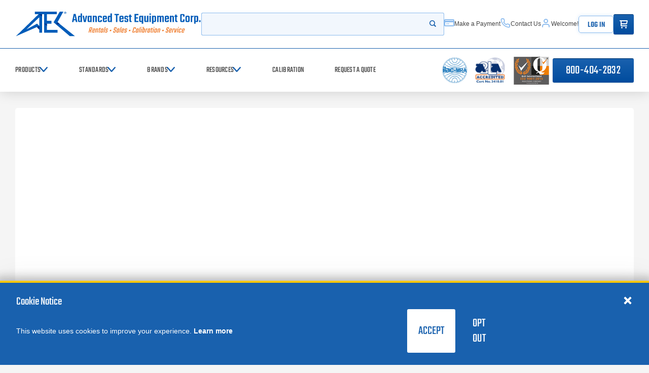

--- FILE ---
content_type: text/html; charset=utf-8
request_url: https://www.atecorp.com/ndt-inspection/hardness-testers
body_size: 170991
content:

<!DOCTYPE html>
<html class="" lang="en-US">
<head id="head">
    <meta charset="utf-8">
    <meta http-equiv="X-UA-Compatible" content="IE=edge">
    <meta name="viewport" content="width=device-width,initial-scale=1.0">

    

<title>Portable Hardness Tester Rentals</title>
<link rel="canonical" href="https://www.atecorp.com/ndt-inspection/hardness-testers" />
<meta name="url" content="https://www.atecorp.com/ndt-inspection/hardness-testers" />
<meta name="Description" content="Hardness tester rental equipment evaluates a material&#x27;s strength, ductility, and resistance. Rent portable hardness testers from ATEC." />


    <meta property="og:title" content="Portable Hardness Tester Rentals" />
    <meta property="og:description" content="Hardness tester rental equipment evaluates a material&#x27;s strength, ductility, and resistance. Rent portable hardness testers from ATEC." />
    
    
    <meta property="og:image:alt" content="Picture of Portable Hardness Tester Rentals" />
    <meta property="og:url" content="https://www.atecorp.com/ndt-inspection/hardness-testers" />
    <meta property="og:site_name" content="Advanced Test Equipment Corp. - ATEC" />
    <meta property="og:type" content="website" />
    
    <meta property="twitter:title" content="Portable Hardness Tester Rentals" />
    <meta property="twitter:description" content="Hardness tester rental equipment evaluates a material&#x27;s strength, ductility, and resistance. Rent portable hardness testers from ATEC." />
    
    <meta property="twitter:creator" content="@ATECorp" />
    <meta property="twitter:site" content="@ATECorp" />




    <link rel="preload" href="/atecorp/media/images/icons/icons.woff" as="font" crossorigin />
    <link rel="preload" href="/atecorp/media/fonts/teko-variablefont_wght.woff2" as="font" type="font/woff2" crossorigin />
    <link rel="preload" as="style" href="/index.css?v=cUfOdrGRMaws1_68DMANu6QpbwkhRG1Yj8rVjvsoZBg" />
    <link rel="stylesheet" href="/index.css?v=cUfOdrGRMaws1_68DMANu6QpbwkhRG1Yj8rVjvsoZBg" />
    <link href="/img/favicon.png" type="image/png" rel="shortcut icon" />
    <link href="/img/favicon.png" type="image/png" rel="icon" />

    

    

    
<script defer>(function(w,d,s,l,i){w[l]=w[l]||[];w[l].push({'gtm.start':
new Date().getTime(),event:'gtm.js'});var f=d.getElementsByTagName(s)[0],
j=d.createElement(s),dl=l!='dataLayer'?'&l='+l:'';j.async=true;j.src=
'https://www.googletagmanager.com/gtm.js?id='+i+dl;f.parentNode.insertBefore(j,f);
})(window,document,'script','dataLayer','GTM-N47VJQ2');</script>

    <link rel="shortcut icon" type="image/jpg" href="https://www.atecorp.com/getmedia/25676673-939b-4e11-ae56-7d584d4d2a6b/favicon.png" />
    <script type='application/ld+json'>{"@context":"https://schema.org","@type":"WebPage","name":"Portable Hardness Tester Rentals","description":"Hardness tester rental equipment evaluates a material's strength, ductility, and resistance. Rent portable hardness testers from ATEC.","author":{"@type":"Person","name":"ATECorp"},"dateModified":"2025-01-14","datePublished":"2025-01-14","headline":"Hardness Testers","publisher":{"@type":"Organization","name":"ATECorp","url":"https://www.atecorp.com","logo":"https://www.atecorp.com/getmedia/7e9c1173-8a47-4083-aa7f-52a3d0ad24cb/atec_logo_blue_small.svg"}}</script><script type='application/ld+json'>{"@context":"https://schema.org","@type":"WebPage","name":"Portable Hardness Tester Rentals","description":"Hardness tester rental equipment evaluates a material's strength, ductility, and resistance. Rent portable hardness testers from ATEC.","author":{"@type":"Person","name":"ATECorp"},"dateModified":"2025-01-14","datePublished":"2025-01-14","headline":"Hardness Testers","publisher":{"@type":"Organization","name":"ATECorp","url":"https://www.atecorp.com","logo":"https://www.atecorp.com/getmedia/7e9c1173-8a47-4083-aa7f-52a3d0ad24cb/atec_logo_blue_small.svg"}}</script>
<script type="text/javascript">!function(T,l,y){var S=T.location,k="script",D="instrumentationKey",C="ingestionendpoint",I="disableExceptionTracking",E="ai.device.",b="toLowerCase",w="crossOrigin",N="POST",e="appInsightsSDK",t=y.name||"appInsights";(y.name||T[e])&&(T[e]=t);var n=T[t]||function(d){var g=!1,f=!1,m={initialize:!0,queue:[],sv:"5",version:2,config:d};function v(e,t){var n={},a="Browser";return n[E+"id"]=a[b](),n[E+"type"]=a,n["ai.operation.name"]=S&&S.pathname||"_unknown_",n["ai.internal.sdkVersion"]="javascript:snippet_"+(m.sv||m.version),{time:function(){var e=new Date;function t(e){var t=""+e;return 1===t.length&&(t="0"+t),t}return e.getUTCFullYear()+"-"+t(1+e.getUTCMonth())+"-"+t(e.getUTCDate())+"T"+t(e.getUTCHours())+":"+t(e.getUTCMinutes())+":"+t(e.getUTCSeconds())+"."+((e.getUTCMilliseconds()/1e3).toFixed(3)+"").slice(2,5)+"Z"}(),iKey:e,name:"Microsoft.ApplicationInsights."+e.replace(/-/g,"")+"."+t,sampleRate:100,tags:n,data:{baseData:{ver:2}}}}var h=d.url||y.src;if(h){function a(e){var t,n,a,i,r,o,s,c,u,p,l;g=!0,m.queue=[],f||(f=!0,t=h,s=function(){var e={},t=d.connectionString;if(t)for(var n=t.split(";"),a=0;a<n.length;a++){var i=n[a].split("=");2===i.length&&(e[i[0][b]()]=i[1])}if(!e[C]){var r=e.endpointsuffix,o=r?e.location:null;e[C]="https://"+(o?o+".":"")+"dc."+(r||"services.visualstudio.com")}return e}(),c=s[D]||d[D]||"",u=s[C],p=u?u+"/v2/track":d.endpointUrl,(l=[]).push((n="SDK LOAD Failure: Failed to load Application Insights SDK script (See stack for details)",a=t,i=p,(o=(r=v(c,"Exception")).data).baseType="ExceptionData",o.baseData.exceptions=[{typeName:"SDKLoadFailed",message:n.replace(/\./g,"-"),hasFullStack:!1,stack:n+"\nSnippet failed to load ["+a+"] -- Telemetry is disabled\nHelp Link: https://go.microsoft.com/fwlink/?linkid=2128109\nHost: "+(S&&S.pathname||"_unknown_")+"\nEndpoint: "+i,parsedStack:[]}],r)),l.push(function(e,t,n,a){var i=v(c,"Message"),r=i.data;r.baseType="MessageData";var o=r.baseData;return o.message='AI (Internal): 99 message:"'+("SDK LOAD Failure: Failed to load Application Insights SDK script (See stack for details) ("+n+")").replace(/\"/g,"")+'"',o.properties={endpoint:a},i}(0,0,t,p)),function(e,t){if(JSON){var n=T.fetch;if(n&&!y.useXhr)n(t,{method:N,body:JSON.stringify(e),mode:"cors"});else if(XMLHttpRequest){var a=new XMLHttpRequest;a.open(N,t),a.setRequestHeader("Content-type","application/json"),a.send(JSON.stringify(e))}}}(l,p))}function i(e,t){f||setTimeout(function(){!t&&m.core||a()},500)}var e=function(){var n=l.createElement(k);n.src=h;var e=y[w];return!e&&""!==e||"undefined"==n[w]||(n[w]=e),n.onload=i,n.onerror=a,n.onreadystatechange=function(e,t){"loaded"!==n.readyState&&"complete"!==n.readyState||i(0,t)},n}();y.ld<0?l.getElementsByTagName("head")[0].appendChild(e):setTimeout(function(){l.getElementsByTagName(k)[0].parentNode.appendChild(e)},y.ld||0)}try{m.cookie=l.cookie}catch(p){}function t(e){for(;e.length;)!function(t){m[t]=function(){var e=arguments;g||m.queue.push(function(){m[t].apply(m,e)})}}(e.pop())}var n="track",r="TrackPage",o="TrackEvent";t([n+"Event",n+"PageView",n+"Exception",n+"Trace",n+"DependencyData",n+"Metric",n+"PageViewPerformance","start"+r,"stop"+r,"start"+o,"stop"+o,"addTelemetryInitializer","setAuthenticatedUserContext","clearAuthenticatedUserContext","flush"]),m.SeverityLevel={Verbose:0,Information:1,Warning:2,Error:3,Critical:4};var s=(d.extensionConfig||{}).ApplicationInsightsAnalytics||{};if(!0!==d[I]&&!0!==s[I]){var c="onerror";t(["_"+c]);var u=T[c];T[c]=function(e,t,n,a,i){var r=u&&u(e,t,n,a,i);return!0!==r&&m["_"+c]({message:e,url:t,lineNumber:n,columnNumber:a,error:i}),r},d.autoExceptionInstrumented=!0}return m}(y.cfg);function a(){y.onInit&&y.onInit(n)}(T[t]=n).queue&&0===n.queue.length?(n.queue.push(a),n.trackPageView({})):a()}(window,document,{
src: "https://js.monitor.azure.com/scripts/b/ai.2.min.js", // The SDK URL Source
crossOrigin: "anonymous", 
cfg: { // Application Insights Configuration
    connectionString: 'InstrumentationKey=f5370d39-a312-49bc-a959-ddfc38bd46b9;IngestionEndpoint=https://westus-0.in.applicationinsights.azure.com/;LiveEndpoint=https://westus.livediagnostics.monitor.azure.com/;ApplicationId=6d29595b-6dc7-4dda-b419-bb7c0b988715'
}});</script></head>

<body class="" data-node-guid="87fd92b8-7a06-4d93-98ca-9ab6a86b1400">
    <noscript><iframe src="https://www.googletagmanager.com/ns.html?id=GTM-N47VJQ2"
height="0" width="0" style="display:none;visibility:hidden"></iframe></noscript>
    <div class="page  ">
        <a class="nav-skip" href="#content">
            <span class="nav-skip__text">Skip to Content</span>
        </a>

        
<app-header class="header">
    



    <header>
        <div class="header__top">
            <div class="header__top-wrapper header__inner">
                <div class="header__top-section">
                    <div class="header__logo">
                        <a class="header__logo-link" href="/" aria-label="Go to home page">
                            <img class="header__logo-img show-lg" src="https://www.atecorp.com/getmedia/e7cc4d1d-196f-4c4e-a41b-0333cf3d6094/atec_logo_blue_full.svg" alt="Return to the home page (header)" loading="lazy">
                            <img class="header__logo-img hide-lg" src="https://www.atecorp.com/getmedia/7e9c1173-8a47-4083-aa7f-52a3d0ad24cb/atec_logo_blue_small.svg" alt="Return to the home page (header)" loading="lazy">
                        </a>
                    </div>
                    <a class="btn btn--gradient tel-btn hide-md" href="tel:800-404-2832">800-404-2832</a>
                </div>
                <div class="header__top-section">
                    <button class="header__mobile-menu hide-md" aria-controls="header-nav" aria-expanded="false">
                        <div class="bars"><span></span><span></span><span></span></div><span class="hideVisually">Open menu</span>
                    </button>
                    <form class="header__search search-autocomplete" action="/search" name="Search" data-endpoint="/api/search/basicquery">
                        <div class="search-autocomplete-wrapper">
                            <label for="900637f5-da81-495b-9288-4ddd6e4c0425" class="hideVisually">Search</label>
                            <input id="900637f5-da81-495b-9288-4ddd6e4c0425" autocomplete="off" class="header__search-input" name="query" type="search" placeholder="">
                            <button class="header__search-submit" type="submit"><span class="hideVisually">Start your search</span><i class="glyph-search"></i></button>
                        </div>

                        <div class="search-autocomplete__results">
                            <div class="search-autocomplete__loading"><i class="glyph-loading"></i></div>
                            <div class="search-autocomplete__no-results">
                                <p class="search-autocomplete__no-results-text">No results found</p>
                            </div>
                            <div class="search-autocomplete__results-list"></div>
                        </div>
                    </form>
                    
<nav class="header__util">
    
            <a class="header__util-item show-md" href="/make-a-payment" aria-label="Make a Payment" ><i class="glyph-credit-card"></i><span data-userid="65" class="welcome-msg-span">Make a Payment</span></a>
            <a class="header__util-item show-md" href="/contact" aria-label="Contact Us" ><i class="glyph-phone"></i><span data-userid="65" class="welcome-msg-span">Contact Us</span></a>
                <a class="header__util-item show-md" href="/my-account" aria-label="Account" ><i class="glyph-user"></i><span data-userid="65" class="welcome-msg-span">Welcome!</span></a>
    <a class="logout-btn btn show-md" onclick="PreSPALogin(false);" href="#">Log In</a>
    <div class="cart-trigger">
        <a class="cart-btn btn btn--gradient" href="/cart" aria-label="Go to Cart"><i class="glyph-cart" style="margin:10px"></i><span class="hideVisually">items in cart</span></a>
    </div>
</nav>
                </div>
            </div>
        </div>
        <div class="header__bottom" id="header__nav">
            <div class="header__bottom-wrapper header__inner">
                <nav class="header__nav header__nav--primary" id="nav">
                    <div class="header__nav-heading hide-md">
                        <p class="header__nav-heading-title">Menu</p>
                        <button class="header__nav-close" aria-controls="header-nav" aria-expanded="false"><i class="glyph-close"></i><span class="hideVisually">Close menu</span></button>
                    </div>
                    

<div class="header__nav-list">
            
<div class="header__nav-item-wrapper" data-level="primary">
    <button class="header__nav-item" aria-controls="navproductssecondary"><span>Products</span><i class="glyph-chevron-right"></i></button>

    <nav class="header__nav header__nav--secondary" id="navproductssecondary">
        <div class="header__nav-heading hide-md">
            <button class="header__nav-back" aria-controls="navproductssecondary" aria-expanded="false"><i class="glyph-arrow-left"></i><span class="hideVisually">Navigate menu back</span></button>
            <p class="header__nav-heading-title">Products</p>
            <button class="header__nav-close" aria-controls="header-nav" aria-expanded="false"><i class="glyph-close"></i><span class="hideVisually">Close menu</span></button>
        </div>

        <div class="header__nav-list type-list">
        <div class="header__nav-item-wrapper" data-first data-level="secondary">
            <button class="header__nav-item" aria-controls="navproductssecondaryemctestequipmenttertiary" data-first><span>EMC Test Equipment</span><i class="glyph-chevron-right"></i></button>
            <nav class="header__nav header__nav--tertiary" id="navproductssecondaryemctestequipmenttertiary" data-first>
                <div class="header__nav-heading hide-md">
                    <button class="header__nav-back" aria-controls="navproductssecondaryemctestequipmenttertiary" aria-expanded="false"><i class="glyph-arrow-left"></i><span class="hideVisually">Navigate menu back</span></button>
                    <p class="header__nav-heading-title">EMC Test Equipment</p>
                    <button class="header__nav-close" aria-controls="header-nav" aria-expanded="false"><i class="glyph-close"></i><span class="hideVisually">Close menu</span></button>
                </div>
                <div class="header__nav-list-heading">
                    <p class="header__nav-list-title show-md">EMC Test Equipment</p>
                        <a class="header__nav-all" href="/emc" aria-label="View All EMC Test Equipment"><span>View All</span><i class="glyph-arrow-right"></i></a>
                </div>

                    <div class="header__nav-list type-grid">
        <a class="header__nav-item header__nav-list-item" href="/emc/rf-amplifiers" aria-label="RF Power Amplifiers">
            <div class="header__nav-item-image"><img src="https://www.atecorp.com/getmedia/ed365ef5-1dfa-4149-a746-384b14345929/rf-power.png?ext=.png" alt="RF Power Amplifiers" loading="lazy"></div><span>RF Power Amplifiers</span>
        </a>
        <a class="header__nav-item header__nav-list-item" href="/emc/transient-generators" aria-label="Transient Generators">
            <div class="header__nav-item-image"><img src="https://www.atecorp.com/getmedia/9f436f7d-e27a-4b71-849e-2cd9ffc46f53/eft-icon.png" alt="Transient Generators" loading="lazy"></div><span>Transient Generators</span>
        </a>
        <a class="header__nav-item header__nav-list-item" href="/emc/antennas" aria-label="EMC Antennas">
            <div class="header__nav-item-image"><img src="https://www.atecorp.com/getmedia/719f2dec-b1c0-483c-81f2-6182d582f7a4/emc-antenna.png" alt="EMC Antennas" loading="lazy"></div><span>EMC Antennas</span>
        </a>
        <a class="header__nav-item header__nav-list-item" href="/emc/conducted-rf-immunity" aria-label="Conducted RF Immunity Systems">
            <div class="header__nav-item-image"><img src="https://www.atecorp.com/getmedia/e0a72738-898e-40f9-9208-582510985d3b/rf-lf-icon.png" alt="Conducted RF Immunity Systems" loading="lazy"></div><span>Conducted RF Immunity Systems</span>
        </a>
        <a class="header__nav-item header__nav-list-item" href="/emc/emi-receivers" aria-label="EMI Receivers">
            <div class="header__nav-item-image"><img src="https://www.atecorp.com/getmedia/078059ef-697d-4cc1-b3b4-02d77f97281c/EMI_Receiver_Solid_State_Amp-Icon.svg" alt="EMI Receivers" loading="lazy"></div><span>EMI Receivers</span>
        </a>
        <a class="header__nav-item header__nav-list-item" href="/emc/emi-pre-compliance" aria-label="EMI Pre-Compliance Test Receivers">
            <div class="header__nav-item-image"><img src="https://www.atecorp.com/getmedia/078059ef-697d-4cc1-b3b4-02d77f97281c/EMI_Receiver_Solid_State_Amp-Icon.svg" alt="EMI Pre-Compliance Test Receivers" loading="lazy"></div><span>EMI Pre-Compliance Test Receivers</span>
        </a>
        <a class="header__nav-item header__nav-list-item" href="/emc/lisns" aria-label="LISNs">
            <div class="header__nav-item-image"><img src="https://www.atecorp.com/getmedia/a1453ff9-8ced-4d05-9180-50fe409585c2/lisn.png" alt="LISNs" loading="lazy"></div><span>LISNs</span>
        </a>
        <a class="header__nav-item header__nav-list-item" href="/emc/harmonics-flicker" aria-label="Harmonics &amp; Flicker">
            <div class="header__nav-item-image"><img src="https://www.atecorp.com/getmedia/0b787a2d-b9ec-48df-8fa5-b0f61deeaa64/harmon-flicker.png" alt="Harmonics &amp; Flicker" loading="lazy"></div><span>Harmonics &amp; Flicker</span>
        </a>
        <a class="header__nav-item header__nav-list-item" href="/emc/esd-guns" aria-label="ESD Guns">
            <div class="header__nav-item-image"><img src="https://www.atecorp.com/getmedia/2787f1c1-8e6a-4842-b9d3-5ff4700bac32/esd-icon.png" alt="ESD Guns" loading="lazy"></div><span>ESD Guns</span>
        </a>
        <a class="header__nav-item header__nav-list-item" href="/emc/indirect-lightning-test-systems" aria-label="Indirect Lightning Test Systems">
            <div class="header__nav-item-image"><img src="https://www.atecorp.com/getmedia/3b49af71-7613-4ff4-ae52-c29f1dd8b25b/indir-light-icon.png" alt="Indirect Lightning Test Systems" loading="lazy"></div><span>Indirect Lightning Test Systems</span>
        </a>
        <a class="header__nav-item header__nav-list-item" href="/emc/emc-accessories" aria-label="EMC Accessories">
            <div class="header__nav-item-image"><img src="https://www.atecorp.com/getmedia/bf246fa9-1d63-452f-b766-e8e64fdcbc2a/EMC_Accessories-Icon_1.svg" alt="EMC Accessories" loading="lazy"></div><span>EMC Accessories</span>
        </a>
        <a class="header__nav-item header__nav-list-item" href="/emc/rf-shielded-enclosures" aria-label="RF Shielded Enclosures">
            <div class="header__nav-item-image"><img src="https://www.atecorp.com/getmedia/c410be29-4b9a-4ba2-80e4-3ef6d2e9e7ff/RF_Shielded_Enclosures-Icon.svg" alt="RF Shielded Enclosures" loading="lazy"></div><span>RF Shielded Enclosures</span>
        </a>
        <a class="header__nav-item header__nav-list-item" href="/emc/emp-generators" aria-label="EMP Generators">
            <div class="header__nav-item-image"><img src="https://www.atecorp.com/getmedia/d66f1159-fe70-41aa-94e5-b4b2adde8ad9/emp-generator.png" alt="EMP Generators" loading="lazy"></div><span>EMP Generators</span>
        </a>
        <a class="header__nav-item header__nav-list-item" href="/emc/e-field-probes" aria-label="E-Field Probes">
            <div class="header__nav-item-image"><img src="https://www.atecorp.com/getmedia/3960e87e-8943-45fd-b2f7-ada398e18a65/rad-meter-icon.png" alt="E-Field Probes" loading="lazy"></div><span>E-Field Probes</span>
        </a>
        <a class="header__nav-item header__nav-list-item" href="/emc/emc-scanners" aria-label="EMC Scanners">
            <div class="header__nav-item-image"><img src="https://www.atecorp.com/getmedia/f9b3d6dd-e4b7-466a-988b-2046e63ba799/emi-scanner_4.png" alt="EMC Scanners" loading="lazy"></div><span>EMC Scanners</span>
        </a>
                    </div>

            </nav>
        </div>
        <div class="header__nav-item-wrapper"  data-level="secondary">
            <button class="header__nav-item" aria-controls="navproductssecondarypowersupplies&amp;loadstertiary" ><span>Power Supplies &amp; Loads</span><i class="glyph-chevron-right"></i></button>
            <nav class="header__nav header__nav--tertiary" id="navproductssecondarypowersupplies&amp;loadstertiary" >
                <div class="header__nav-heading hide-md">
                    <button class="header__nav-back" aria-controls="navproductssecondarypowersupplies&amp;loadstertiary" aria-expanded="false"><i class="glyph-arrow-left"></i><span class="hideVisually">Navigate menu back</span></button>
                    <p class="header__nav-heading-title">Power Supplies &amp; Loads</p>
                    <button class="header__nav-close" aria-controls="header-nav" aria-expanded="false"><i class="glyph-close"></i><span class="hideVisually">Close menu</span></button>
                </div>
                <div class="header__nav-list-heading">
                    <p class="header__nav-list-title show-md">Power Supplies &amp; Loads</p>
                        <a class="header__nav-all" href="/power-electronics" aria-label="View All Power Supplies &amp; Loads"><span>View All</span><i class="glyph-arrow-right"></i></a>
                </div>

                    <div class="header__nav-list type-grid">
        <a class="header__nav-item header__nav-list-item" href="/power-electronics/ac-power-supplies" aria-label="AC Power Supplies">
            <div class="header__nav-item-image"><img src="https://www.atecorp.com/getmedia/88a0648e-8471-4591-a87c-70525b6bd897/AC_Power-Icon.svg" alt="AC Power Supplies" loading="lazy"></div><span>AC Power Supplies</span>
        </a>
        <a class="header__nav-item header__nav-list-item" href="/power-electronics/ac-loads" aria-label="AC Loads">
            <div class="header__nav-item-image"><img src="https://www.atecorp.com/getmedia/9fedca87-97d9-4e02-ac42-7c1c9b72881f/ac-loads.png" alt="AC Loads" loading="lazy"></div><span>AC Loads</span>
        </a>
        <a class="header__nav-item header__nav-list-item" href="/power-electronics/dc-power-supplies" aria-label="DC Power Supplies">
            <div class="header__nav-item-image"><img src="https://www.atecorp.com/getmedia/b4463795-3bd5-4a0c-b52e-69a30b7c62d1/DC_Power_supply-Icon.svg" alt="DC Power Supplies" loading="lazy"></div><span>DC Power Supplies</span>
        </a>
        <a class="header__nav-item header__nav-list-item" href="/power-electronics/dc-loads" aria-label="DC Loads">
            <div class="header__nav-item-image"><img src="https://www.atecorp.com/getmedia/123b3c63-b9be-4a22-aba0-9c5c4831c6c5/dc-power-icon.png" alt="DC Loads" loading="lazy"></div><span>DC Loads</span>
        </a>
        <a class="header__nav-item header__nav-list-item" href="/power-electronics/grid-simulators" aria-label="Grid Simulators">
            <div class="header__nav-item-image"><img src="https://www.atecorp.com/getmedia/532e4b38-95a8-41b2-ab8c-a304a50aa3c2/grid-sim-icon.png" alt="Grid Simulators" loading="lazy"></div><span>Grid Simulators</span>
        </a>
        <a class="header__nav-item header__nav-list-item" href="/power-electronics/precision-power-analyzers" aria-label="Precision Power Analyzers">
            <div class="header__nav-item-image"><img src="https://www.atecorp.com/getmedia/dc25bb0a-3b7a-4963-afa7-4ad4dc11e44b/prec-power-icon.png" alt="Precision Power Analyzers" loading="lazy"></div><span>Precision Power Analyzers</span>
        </a>
        <a class="header__nav-item header__nav-list-item" href="/power-electronics/variable-transformers" aria-label="Variable Transformers">
            <div class="header__nav-item-image"><img src="https://www.atecorp.com/getmedia/1f8c8f51-58e0-4d1e-855d-1a0f6f570c8b/var-trans-icon.png" alt="Variable Transformers" loading="lazy"></div><span>Variable Transformers</span>
        </a>
        <a class="header__nav-item header__nav-list-item" href="/power-electronics/solar-array-simulators" aria-label="Solar Array Simulators">
            <div class="header__nav-item-image"><img src="https://www.atecorp.com/getmedia/123b3c63-b9be-4a22-aba0-9c5c4831c6c5/dc-power-icon.png" alt="Solar Array Simulators" loading="lazy"></div><span>Solar Array Simulators</span>
        </a>
        <a class="header__nav-item header__nav-list-item" href="/power-electronics/bidirectional-power-supplies" aria-label="Bidirectional Power Supplies">
            <div class="header__nav-item-image"><img src="https://www.atecorp.com/getmedia/8e289eb2-3bed-4047-87b2-ae5132bc7c15/bidirect-dc-power.png" alt="Bidirectional Power Supplies" loading="lazy"></div><span>Bidirectional Power Supplies</span>
        </a>
        <a class="header__nav-item header__nav-list-item" href="/power-electronics/high-voltage-dc-power-supply" aria-label="High Voltage DC Power Supplies">
            <div class="header__nav-item-image"><img src="https://www.atecorp.com/getmedia/93c2f957-218e-4d54-bfac-5f5392e84880/benchtop-dc.png" alt="High Voltage DC Power Supplies" loading="lazy"></div><span>High Voltage DC Power Supplies</span>
        </a>
                    </div>

            </nav>
        </div>
        <div class="header__nav-item-wrapper"  data-level="secondary">
            <button class="header__nav-item" aria-controls="navproductssecondarybatterytestequipmenttertiary" ><span>Battery Test Equipment</span><i class="glyph-chevron-right"></i></button>
            <nav class="header__nav header__nav--tertiary" id="navproductssecondarybatterytestequipmenttertiary" >
                <div class="header__nav-heading hide-md">
                    <button class="header__nav-back" aria-controls="navproductssecondarybatterytestequipmenttertiary" aria-expanded="false"><i class="glyph-arrow-left"></i><span class="hideVisually">Navigate menu back</span></button>
                    <p class="header__nav-heading-title">Battery Test Equipment</p>
                    <button class="header__nav-close" aria-controls="header-nav" aria-expanded="false"><i class="glyph-close"></i><span class="hideVisually">Close menu</span></button>
                </div>
                <div class="header__nav-list-heading">
                    <p class="header__nav-list-title show-md">Battery Test Equipment</p>
                        <a class="header__nav-all" href="/battery-test-equipment" aria-label="View All Battery Test Equipment"><span>View All</span><i class="glyph-arrow-right"></i></a>
                </div>

                    <div class="header__nav-list type-grid">
        <a class="header__nav-item header__nav-list-item" href="/battery-test-equipment/battery-impedance-testers" aria-label="Battery Impedance Testers">
            <div class="header__nav-item-image"><img src="https://www.atecorp.com/getmedia/81c3bca6-a130-4e44-89c8-9c170fa736d4/batt-test-icon_1.png" alt="Battery Impedance Testers" loading="lazy"></div><span>Battery Impedance Testers</span>
        </a>
        <a class="header__nav-item header__nav-list-item" href="/battery-test-equipment/battery-pack-cycler" aria-label="Battery Pack Cycler">
            <div class="header__nav-item-image"><img src="https://www.atecorp.com/getmedia/355b94de-e02a-449b-a9c0-b7aba2dfe869/DC_Loads__Battery_Pack_Cycle-Icon.svg" alt="Battery Pack Cycler" loading="lazy"></div><span>Battery Pack Cycler</span>
        </a>
        <a class="header__nav-item header__nav-list-item" href="/battery-test-equipment/battery-module-tester" aria-label="Battery Module Tester">
            <div class="header__nav-item-image"><img src="https://www.atecorp.com/getmedia/e7d988df-3526-4998-871a-f32ba531e985/batt-cell.png" alt="Battery Module Tester" loading="lazy"></div><span>Battery Module Tester</span>
        </a>
        <a class="header__nav-item header__nav-list-item" href="/battery-test-equipment/battery-cell-testers" aria-label="Battery Cell Testers">
            <div class="header__nav-item-image"><img src="https://www.atecorp.com/getmedia/5739a28a-09c6-4ae1-b662-685043532756/batt-cell-2.png" alt="Battery Cell Testers" loading="lazy"></div><span>Battery Cell Testers</span>
        </a>
        <a class="header__nav-item header__nav-list-item" href="/battery-test-equipment/battery-test-chambers" aria-label="Battery Test Chambers">
            <div class="header__nav-item-image"><img src="https://www.atecorp.com/getmedia/747b1275-7486-4ba8-9bde-5a6a0482c781/batt_cham.png" alt="Battery Test Chambers" loading="lazy"></div><span>Battery Test Chambers</span>
        </a>
        <a class="header__nav-item header__nav-list-item" href="/battery-test-equipment/evse-test-equipment" aria-label="EVSE Test Equipment">
            <div class="header__nav-item-image"><img src="https://www.atecorp.com/getmedia/294d59c4-75fe-4e16-80c1-780899404bf1/battery-charger.png" alt="EVSE Test Equipment" loading="lazy"></div><span>EVSE Test Equipment</span>
        </a>
        <a class="header__nav-item header__nav-list-item" href="/battery-test-equipment/potentiostats-galvanostats" aria-label="Potentiostats &amp; Galvanostats">
            <div class="header__nav-item-image"><img src="https://www.atecorp.com/getmedia/91f6ba5e-9af2-46b3-8649-e0362d9554c9/preamp.png" alt="Potentiostats &amp; Galvanostats" loading="lazy"></div><span>Potentiostats &amp; Galvanostats</span>
        </a>
        <a class="header__nav-item header__nav-list-item" href="/battery-test-equipment/source-measure-units" aria-label="Source Measure Units (SMU)">
            <div class="header__nav-item-image"><img src="https://www.atecorp.com/getmedia/f36ec4a8-3851-4c64-a020-a47dc8888d9a/smu.png" alt="Source Measure Units (SMU)" loading="lazy"></div><span>Source Measure Units (SMU)</span>
        </a>
                    </div>

            </nav>
        </div>
        <div class="header__nav-item-wrapper"  data-level="secondary">
            <button class="header__nav-item" aria-controls="navproductssecondaryrftestequipmenttertiary" ><span>RF Test Equipment</span><i class="glyph-chevron-right"></i></button>
            <nav class="header__nav header__nav--tertiary" id="navproductssecondaryrftestequipmenttertiary" >
                <div class="header__nav-heading hide-md">
                    <button class="header__nav-back" aria-controls="navproductssecondaryrftestequipmenttertiary" aria-expanded="false"><i class="glyph-arrow-left"></i><span class="hideVisually">Navigate menu back</span></button>
                    <p class="header__nav-heading-title">RF Test Equipment</p>
                    <button class="header__nav-close" aria-controls="header-nav" aria-expanded="false"><i class="glyph-close"></i><span class="hideVisually">Close menu</span></button>
                </div>
                <div class="header__nav-list-heading">
                    <p class="header__nav-list-title show-md">RF Test Equipment</p>
                        <a class="header__nav-all" href="/rf-test-equipment" aria-label="View All RF Test Equipment"><span>View All</span><i class="glyph-arrow-right"></i></a>
                </div>

                    <div class="header__nav-list type-grid">
        <a class="header__nav-item header__nav-list-item" href="/rf-test-equipment/rf-signal-generators" aria-label="RF Signal Generators">
            <div class="header__nav-item-image"><img src="https://www.atecorp.com/getmedia/34b87c7f-7bf3-4669-8fc0-94563bbe1a0a/rf-sig.png" alt="RF Signal Generators" loading="lazy"></div><span>RF Signal Generators</span>
        </a>
        <a class="header__nav-item header__nav-list-item" href="/rf-test-equipment/spectrum-analyzers" aria-label="Spectrum Analyzers">
            <div class="header__nav-item-image"><img src="https://www.atecorp.com/getmedia/c9b0cd13-ba5b-4fc3-bbfe-c032da5238dc/spectrum-icon.png" alt="Spectrum Analyzers" loading="lazy"></div><span>Spectrum Analyzers</span>
        </a>
        <a class="header__nav-item header__nav-list-item" href="/rf-test-equipment/phase-noise-analyzers" aria-label="Phase Noise Analyzers">
            <div class="header__nav-item-image"><img src="https://www.atecorp.com/getmedia/25c6f71a-c582-4793-b03c-10c80bf1c245/Phase_Noise_Analyzer-(1).svg" alt="Phase Noise Analyzers" loading="lazy"></div><span>Phase Noise Analyzers</span>
        </a>
        <a class="header__nav-item header__nav-list-item" href="/rf-test-equipment/noise-figure-analyzers" aria-label="Noise Figure Analyzers and Sources">
            <div class="header__nav-item-image"><img src="https://www.atecorp.com/getmedia/ef694cd6-7368-4558-9902-4cae549edb9c/NoiseFigure-Icon.svg" alt="Noise Figure Analyzers and Sources" loading="lazy"></div><span>Noise Figure Analyzers and Sources</span>
        </a>
        <a class="header__nav-item header__nav-list-item" href="/rf-test-equipment/audio-analyzers" aria-label="Audio Analyzers">
            <div class="header__nav-item-image"><img src="https://www.atecorp.com/getmedia/4d44d809-e2b4-447a-8003-a1d0c2ea6294/audio-analyzer.png" alt="Audio Analyzers" loading="lazy"></div><span>Audio Analyzers</span>
        </a>
        <a class="header__nav-item header__nav-list-item" href="/rf-test-equipment/vector-network-analyzers" aria-label="Vector Network Analyzers">
            <div class="header__nav-item-image"><img src="https://www.atecorp.com/getmedia/3f722b5a-1b23-4ba1-8e0b-cd5518abf8ef/vna_icon.png" alt="Vector Network Analyzers" loading="lazy"></div><span>Vector Network Analyzers</span>
        </a>
        <a class="header__nav-item header__nav-list-item" href="/rf-test-equipment/digital-radio-test-sets" aria-label="Digital Radio Test Sets">
            <div class="header__nav-item-image"><img src="https://www.atecorp.com/getmedia/c3d17956-f0ba-4d3a-8996-cae27171b36e/Radio_Test_Set-Icon.svg" alt="Digital Radio Test Sets" loading="lazy"></div><span>Digital Radio Test Sets</span>
        </a>
        <a class="header__nav-item header__nav-list-item" href="/rf-test-equipment/flight-line-test-sets" aria-label="Flight Line Test Sets">
            <div class="header__nav-item-image"><img src="https://www.atecorp.com/getmedia/a567662e-3051-49b0-bb8e-df92ba8502f3/air-quality.png" alt="Flight Line Test Sets" loading="lazy"></div><span>Flight Line Test Sets</span>
        </a>
        <a class="header__nav-item header__nav-list-item" href="/rf-test-equipment/frequency-counters" aria-label="Frequency Counters">
            <div class="header__nav-item-image"><img src="https://www.atecorp.com/getmedia/6ae00ea0-d6ae-430c-bdf5-cbdb008d5d31/data-logger.png" alt="Frequency Counters" loading="lazy"></div><span>Frequency Counters</span>
        </a>
        <a class="header__nav-item header__nav-list-item" href="/rf-test-equipment/function-generators" aria-label="Function Generators">
            <div class="header__nav-item-image"><img src="https://www.atecorp.com/getmedia/91f6ba5e-9af2-46b3-8649-e0362d9554c9/preamp.png" alt="Function Generators" loading="lazy"></div><span>Function Generators</span>
        </a>
        <a class="header__nav-item header__nav-list-item" href="/rf-test-equipment/gnss-simulators" aria-label="GNSS Simulators">
            <div class="header__nav-item-image"><img src="https://www.atecorp.com/getmedia/d21ed9fd-0ba1-4833-aba0-47503fa21a6c/GNSS-Icon.svg" alt="GNSS Simulators" loading="lazy"></div><span>GNSS Simulators</span>
        </a>
        <a class="header__nav-item header__nav-list-item" href="/rf-test-equipment/handheld-cable-antenna-analyzers" aria-label="Handheld Cable &amp; Antenna Analyzers">
            <div class="header__nav-item-image"><img src="https://www.atecorp.com/getmedia/719f2dec-b1c0-483c-81f2-6182d582f7a4/emc-antenna.png" alt="Handheld Cable &amp; Antenna Analyzers" loading="lazy"></div><span>Handheld Cable &amp; Antenna Analyzers</span>
        </a>
        <a class="header__nav-item header__nav-list-item" href="/rf-test-equipment/drive-walk-testers" aria-label="Drive &amp; Walk Testers">
            <div class="header__nav-item-image"><img src="https://www.atecorp.com/getmedia/69046fd5-4106-4646-be95-651d23f0ad4a/CellNetwork_DriveTester-Icon.svg" alt="Drive &amp; Walk Testers" loading="lazy"></div><span>Drive &amp; Walk Testers</span>
        </a>
        <a class="header__nav-item header__nav-list-item" href="/rf-test-equipment/lock-in-amplifiers" aria-label="Lock-in Amplifiers">
            <div class="header__nav-item-image"><img src="https://www.atecorp.com/getmedia/ad902483-2b19-4970-a839-a19df6c1691f/lockin-amp_1.png" alt="Lock-in Amplifiers" loading="lazy"></div><span>Lock-in Amplifiers</span>
        </a>
        <a class="header__nav-item header__nav-list-item" href="/rf-test-equipment/pulse-pattern-generators" aria-label="Pulse Pattern Generators">
            <div class="header__nav-item-image"><img src="https://www.atecorp.com/getmedia/b3eafb82-c89f-4ad1-8477-7a0d5e1a2089/pulse-pattern.png" alt="Pulse Pattern Generators" loading="lazy"></div><span>Pulse Pattern Generators</span>
        </a>
        <a class="header__nav-item header__nav-list-item" href="/rf-test-equipment/rf-interference-hunting-equipment" aria-label="Interference Analyzers">
            <div class="header__nav-item-image"><img src="https://www.atecorp.com/getmedia/3fa63a35-6ac6-4be4-a48d-6fa226706004/dir-interfer.png" alt="Interference Analyzers" loading="lazy"></div><span>Interference Analyzers</span>
        </a>
        <a class="header__nav-item header__nav-list-item" href="/rf-test-equipment/rf-power-meters" aria-label="RF Power Meters">
            <div class="header__nav-item-image"><img src="https://www.atecorp.com/getmedia/18f0b610-a696-416d-bf25-477508d6f8ae/power-meter.png" alt="RF Power Meters" loading="lazy"></div><span>RF Power Meters</span>
        </a>
        <a class="header__nav-item header__nav-list-item" href="/rf-test-equipment/vector-signal-generators" aria-label="Vector Signal Generators (VSG)">
            <div class="header__nav-item-image"><img src="https://www.atecorp.com/getmedia/84835001-e282-46c5-9938-a7e7b1ee5a38/svg_icon.png" alt="Vector Signal Generators (VSG)" loading="lazy"></div><span>Vector Signal Generators (VSG)</span>
        </a>
        <a class="header__nav-item header__nav-list-item" href="/rf-test-equipment/wireless-communications-test-sets" aria-label="Wireless Communications Test Sets">
            <div class="header__nav-item-image"><img src="https://www.atecorp.com/getmedia/55590ec8-9a98-4181-841f-add2c749dadc/wireless-test-set.png" alt="Wireless Communications Test Sets" loading="lazy"></div><span>Wireless Communications Test Sets</span>
        </a>
        <a class="header__nav-item header__nav-list-item" href="/rf-test-equipment/rf-accessories" aria-label="RF Accessories">
            <div class="header__nav-item-image"><img src="https://www.atecorp.com/getmedia/4cb93ec7-fd04-43e6-ac4f-3b666a6aa657/Rf_Accessories-Icon.svg" alt="RF Accessories" loading="lazy"></div><span>RF Accessories</span>
        </a>
                    </div>

            </nav>
        </div>
        <div class="header__nav-item-wrapper"  data-level="secondary">
            <button class="header__nav-item" aria-controls="navproductssecondaryndt/inspectiontertiary" ><span>NDT / Inspection</span><i class="glyph-chevron-right"></i></button>
            <nav class="header__nav header__nav--tertiary" id="navproductssecondaryndt/inspectiontertiary" >
                <div class="header__nav-heading hide-md">
                    <button class="header__nav-back" aria-controls="navproductssecondaryndt/inspectiontertiary" aria-expanded="false"><i class="glyph-arrow-left"></i><span class="hideVisually">Navigate menu back</span></button>
                    <p class="header__nav-heading-title">NDT / Inspection</p>
                    <button class="header__nav-close" aria-controls="header-nav" aria-expanded="false"><i class="glyph-close"></i><span class="hideVisually">Close menu</span></button>
                </div>
                <div class="header__nav-list-heading">
                    <p class="header__nav-list-title show-md">NDT / Inspection</p>
                        <a class="header__nav-all" href="/ndt-inspection" aria-label="View All NDT / Inspection"><span>View All</span><i class="glyph-arrow-right"></i></a>
                </div>

                    <div class="header__nav-list type-grid">
        <a class="header__nav-item header__nav-list-item" href="/ndt-inspection/vibration-meters" aria-label="Vibration Meters">
            <div class="header__nav-item-image"><img src="https://www.atecorp.com/getmedia/7bc17ba0-396a-4c82-a6cb-fda4f1f4f54c/vibration-meter-icon.svg" alt="Vibration Meters" loading="lazy"></div><span>Vibration Meters</span>
        </a>
        <a class="header__nav-item header__nav-list-item" href="/ndt-inspection/visual-inspection" aria-label="Visual Inspection">
            <div class="header__nav-item-image"><img src="https://www.atecorp.com/getmedia/a936659c-d106-4021-aa37-46d9afe7990d/visual-icon.png" alt="Visual Inspection" loading="lazy"></div><span>Visual Inspection</span>
        </a>
        <a class="header__nav-item header__nav-list-item" href="/ndt-inspection/vibration-analyzers" aria-label="Vibration Analyzers">
            <div class="header__nav-item-image"><img src="https://www.atecorp.com/getmedia/521fe501-4e54-4a57-9ed2-17b4601ac554/VibrationAnalyzer-Icon.svg" alt="Vibration Analyzers" loading="lazy"></div><span>Vibration Analyzers</span>
        </a>
        <a class="header__nav-item header__nav-list-item" href="/ndt-inspection/laser-shaft-alignment" aria-label="Laser Shaft Alignment">
            <div class="header__nav-item-image"><img src="https://www.atecorp.com/getmedia/e86ea743-aa7d-4fbd-b80e-b7805ca4c69b/LaserShaftAlignment-Icon.svg" alt="Laser Shaft Alignment" loading="lazy"></div><span>Laser Shaft Alignment</span>
        </a>
        <a class="header__nav-item header__nav-list-item" href="/ndt-inspection/roughness-testers" aria-label="Roughness Testers">
            <div class="header__nav-item-image"><img src="https://www.atecorp.com/getmedia/3541450a-3c64-49e3-852a-54c0ea1ba5fe/rough-test.png" alt="Roughness Testers" loading="lazy"></div><span>Roughness Testers</span>
        </a>
        <a class="header__nav-item header__nav-list-item" href="/ndt-inspection/helium-leak-detector" aria-label="Helium Leak Detectors">
            <div class="header__nav-item-image"><img src="https://www.atecorp.com/getmedia/9e0a2bfd-5bff-4ae7-b7b2-2ff6585346f6/HeliumLeakDetector-Icon-2.svg" alt="Helium Leak Detectors" loading="lazy"></div><span>Helium Leak Detectors</span>
        </a>
        <a class="header__nav-item header__nav-list-item" href="/ndt-inspection/xrf-analyzers" aria-label="XRF Analyzers">
            <div class="header__nav-item-image"><img src="https://www.atecorp.com/getmedia/7a413e11-67dd-4ece-8f1d-b5eaf9f74cd9/xrf.png" alt="XRF Analyzers" loading="lazy"></div><span>XRF Analyzers</span>
        </a>
        <a class="header__nav-item header__nav-list-item" href="/ndt-inspection/libs-analyzers" aria-label="LIBS Analyzers">
            <div class="header__nav-item-image"><img src="https://www.atecorp.com/getmedia/6d68d29d-fd26-4624-8056-5a79727b53c9/3d_scanners.png" alt="LIBS Analyzers" loading="lazy"></div><span>LIBS Analyzers</span>
        </a>
        <a class="header__nav-item header__nav-list-item" href="/ndt-inspection/gpr" aria-label="Ground Penetrating Radar (GPR)">
            <div class="header__nav-item-image"><img src="https://www.atecorp.com/getmedia/275be542-ff1b-447b-9b84-0664e444e3a6/gpr.png" alt="Ground Penetrating Radar (GPR)" loading="lazy"></div><span>Ground Penetrating Radar (GPR)</span>
        </a>
        <a class="header__nav-item header__nav-list-item" href="/ndt-inspection/ultrasonic-flaw-detectors" aria-label="Ultrasonic Flaw Detectors">
            <div class="header__nav-item-image"><img src="https://www.atecorp.com/getmedia/ab0550e6-2e4d-43fc-87d1-aa3356f2f06b/flaw-detect.png" alt="Ultrasonic Flaw Detectors" loading="lazy"></div><span>Ultrasonic Flaw Detectors</span>
        </a>
        <a class="header__nav-item header__nav-list-item" href="/ndt-inspection/ultrasonic-thickness-gauges" aria-label="Ultrasonic Thickness Gauges">
            <div class="header__nav-item-image"><img src="https://www.atecorp.com/getmedia/d131a05e-da5c-4e99-bd07-e8e2fac6cf8d/thickness-gauge.png" alt="Ultrasonic Thickness Gauges" loading="lazy"></div><span>Ultrasonic Thickness Gauges</span>
        </a>
        <a class="header__nav-item header__nav-list-item" href="/ndt-inspection/laser-micrometers" aria-label="Laser Micrometers">
            <div class="header__nav-item-image"><img src="https://www.atecorp.com/getmedia/d8443c7d-04a6-4f84-bc14-e86cc3c920c4/laser-micro.png" alt="Laser Micrometers" loading="lazy"></div><span>Laser Micrometers</span>
        </a>
        <a class="header__nav-item header__nav-list-item" href="/ndt-inspection/laser-doppler-vibrometers" aria-label="Laser Doppler Vibrometers">
            <div class="header__nav-item-image"><img src="https://www.atecorp.com/getmedia/a6b7bc29-ae43-430b-9264-2ae5ada5a7aa/laser-doppler.png" alt="Laser Doppler Vibrometers" loading="lazy"></div><span>Laser Doppler Vibrometers</span>
        </a>
        <a class="header__nav-item header__nav-list-item" href="/ndt-inspection/coordinate-measuring-machines" aria-label="Coordinate Measuring Machines (CMMs)">
            <div class="header__nav-item-image"><img src="https://www.atecorp.com/getmedia/f6616480-6746-4a88-b6c7-a6531076b5c4/cmm.png" alt="Coordinate Measuring Machines (CMMs)" loading="lazy"></div><span>Coordinate Measuring Machines (CMMs)</span>
        </a>
        <a class="header__nav-item header__nav-list-item" href="/ndt-inspection/hardness-testers" aria-label="Hardness Testers">
            <div class="header__nav-item-image"><img src="https://www.atecorp.com/getmedia/6dcf02dc-27e7-4427-9990-6bdba2639c49/NDTInspection__HolidayDetectors-Icon.svg" alt="Hardness Testers" loading="lazy"></div><span>Hardness Testers</span>
        </a>
        <a class="header__nav-item header__nav-list-item" href="/ndt-inspection/eddy-current-flaw-detectors" aria-label="Eddy Current Flaw Detectors">
            <div class="header__nav-item-image"><img src="https://www.atecorp.com/getmedia/ab0550e6-2e4d-43fc-87d1-aa3356f2f06b/flaw-detect.png" alt="Eddy Current Flaw Detectors" loading="lazy"></div><span>Eddy Current Flaw Detectors</span>
        </a>
        <a class="header__nav-item header__nav-list-item" href="/ndt-inspection/holiday-detectors" aria-label="Holiday Detectors">
            <div class="header__nav-item-image"><img src="https://www.atecorp.com/getmedia/6dcf02dc-27e7-4427-9990-6bdba2639c49/NDTInspection__HolidayDetectors-Icon.svg" alt="Holiday Detectors" loading="lazy"></div><span>Holiday Detectors</span>
        </a>
        <a class="header__nav-item header__nav-list-item" href="/ndt-inspection/ionographs" aria-label="Ionographs">
            <div class="header__nav-item-image"><img src="https://www.atecorp.com/getmedia/13631f0d-53ba-4327-afa0-b8d7bb52ea5a/ionic.png" alt="Ionographs" loading="lazy"></div><span>Ionographs</span>
        </a>
        <a class="header__nav-item header__nav-list-item" href="/ndt-inspection/3d-laser-scanners" aria-label="3D Laser Scanners">
            <div class="header__nav-item-image"><img src="https://www.atecorp.com/getmedia/6d68d29d-fd26-4624-8056-5a79727b53c9/3d_scanners.png" alt="3D Laser Scanners" loading="lazy"></div><span>3D Laser Scanners</span>
        </a>
        <a class="header__nav-item header__nav-list-item" href="/ndt-inspection/industrial-ct-scanners" aria-label="Industrial CT Scanners">
            <div class="header__nav-item-image"><img src="https://www.atecorp.com/getmedia/f9b3d6dd-e4b7-466a-988b-2046e63ba799/emi-scanner_4.png" alt="Industrial CT Scanners" loading="lazy"></div><span>Industrial CT Scanners</span>
        </a>
        <a class="header__nav-item header__nav-list-item" href="/ndt-inspection/adhesion-testers" aria-label="Adhesion Testers">
            <div class="header__nav-item-image"><img src="https://www.atecorp.com/getmedia/6dcf02dc-27e7-4427-9990-6bdba2639c49/NDTInspection__HolidayDetectors-Icon.svg" alt="Adhesion Testers" loading="lazy"></div><span>Adhesion Testers</span>
        </a>
                    </div>

            </nav>
        </div>
        <div class="header__nav-item-wrapper"  data-level="secondary">
            <button class="header__nav-item" aria-controls="navproductssecondaryelectricaltertiary" ><span>Electrical</span><i class="glyph-chevron-right"></i></button>
            <nav class="header__nav header__nav--tertiary" id="navproductssecondaryelectricaltertiary" >
                <div class="header__nav-heading hide-md">
                    <button class="header__nav-back" aria-controls="navproductssecondaryelectricaltertiary" aria-expanded="false"><i class="glyph-arrow-left"></i><span class="hideVisually">Navigate menu back</span></button>
                    <p class="header__nav-heading-title">Electrical</p>
                    <button class="header__nav-close" aria-controls="header-nav" aria-expanded="false"><i class="glyph-close"></i><span class="hideVisually">Close menu</span></button>
                </div>
                <div class="header__nav-list-heading">
                    <p class="header__nav-list-title show-md">Electrical</p>
                        <a class="header__nav-all" href="/electrical" aria-label="View All Electrical"><span>View All</span><i class="glyph-arrow-right"></i></a>
                </div>

                    <div class="header__nav-list type-grid">
        <a class="header__nav-item header__nav-list-item" href="/electrical/power-quality-monitoring" aria-label="Power Quality Monitoring">
            <div class="header__nav-item-image"><img src="https://www.atecorp.com/getmedia/5fa4b8df-ea19-4bbd-b21a-0b1decbea446/power-quality.png" alt="Power Quality Monitoring" loading="lazy"></div><span>Power Quality Monitoring</span>
        </a>
        <a class="header__nav-item header__nav-list-item" href="/electrical/protection-relay-test-sets" aria-label="Protection Relay Test Sets">
            <div class="header__nav-item-image"><img src="https://www.atecorp.com/getmedia/dee52660-4417-4237-8d03-572ba3c52049/Protective_Relay-Icon.svg" alt="Protection Relay Test Sets" loading="lazy"></div><span>Protection Relay Test Sets</span>
        </a>
        <a class="header__nav-item header__nav-list-item" href="/electrical/handheld-oscilloscopes" aria-label="Handheld Oscilloscopes">
            <div class="header__nav-item-image"><img src="https://www.atecorp.com/getmedia/0b0c2899-740d-4026-b486-2f25ad5a6ae7/scopemeter.png" alt="Handheld Oscilloscopes" loading="lazy"></div><span>Handheld Oscilloscopes</span>
        </a>
        <a class="header__nav-item header__nav-list-item" href="/electrical/hipot-testers" aria-label="Hipot Testers">
            <div class="header__nav-item-image"><img src="https://www.atecorp.com/getmedia/5c6d0bc0-647b-4358-9415-0f948febc387/Hipot-Icon.svg" alt="Hipot Testers" loading="lazy"></div><span>Hipot Testers</span>
        </a>
        <a class="header__nav-item header__nav-list-item" href="/electrical/ground-resistance-testers" aria-label="Ground Resistance Testers">
            <div class="header__nav-item-image"><img src="https://www.atecorp.com/getmedia/e31b7eb5-0e59-4769-847a-ac6b61c095c0/ground-res.png" alt="Ground Resistance Testers" loading="lazy"></div><span>Ground Resistance Testers</span>
        </a>
        <a class="header__nav-item header__nav-list-item" href="/electrical/transformer-turns-ratio" aria-label="Transformer Turns Ratio (TTR) Testers">
            <div class="header__nav-item-image"><img src="https://www.atecorp.com/getmedia/d7af4111-7663-4db1-87a2-f3e31e8b12fd/ttr-icon.png" alt="Transformer Turns Ratio (TTR) Testers" loading="lazy"></div><span>Transformer Turns Ratio (TTR) Testers</span>
        </a>
        <a class="header__nav-item header__nav-list-item" href="/electrical/insulation-ground-megohmmeter" aria-label="Megohmmeters/Insulation Testers">
            <div class="header__nav-item-image"><img src="https://www.atecorp.com/getmedia/dd524488-2ef9-4472-8475-68c5a61c5bca/ground-meg-icon.png" alt="Megohmmeters/Insulation Testers" loading="lazy"></div><span>Megohmmeters/Insulation Testers</span>
        </a>
        <a class="header__nav-item header__nav-list-item" href="/electrical/dlro" aria-label="Digital Low Resistance Ohmmeters (DLRO)">
            <div class="header__nav-item-image"><img src="https://www.atecorp.com/getmedia/997f0399-32af-4f32-a8ff-0ae9e3706757/DLOR__Vacuum_Interrupter_Tester-Icon.svg" alt="Digital Low Resistance Ohmmeters (DLRO)" loading="lazy"></div><span>Digital Low Resistance Ohmmeters (DLRO)</span>
        </a>
        <a class="header__nav-item header__nav-list-item" href="/electrical/motor-analyzer" aria-label="Electric Motor Analyzers">
            <div class="header__nav-item-image"><img src="https://www.atecorp.com/getmedia/2c49d9df-45ad-4402-8eb8-748af7909569/MotorAnalyzer-Icon.svg" alt="Electric Motor Analyzers" loading="lazy"></div><span>Electric Motor Analyzers</span>
        </a>
        <a class="header__nav-item header__nav-list-item" href="/electrical/winding-resistance-meters" aria-label="Winding Resistance Meters">
            <div class="header__nav-item-image"><img src="https://www.atecorp.com/getmedia/270511a4-5abe-4282-b3ac-75dad8e87253/winding.png" alt="Winding Resistance Meters" loading="lazy"></div><span>Winding Resistance Meters</span>
        </a>
        <a class="header__nav-item header__nav-list-item" href="/electrical/circuit-breaker-testers" aria-label="Circuit Breaker Testing">
            <div class="header__nav-item-image"><img src="https://www.atecorp.com/getmedia/03abb6b3-aff9-42e9-9ddf-b6448fab3248/switchgear.png" alt="Circuit Breaker Testing" loading="lazy"></div><span>Circuit Breaker Testing</span>
        </a>
        <a class="header__nav-item header__nav-list-item" href="/electrical/sweep-frequency-response" aria-label="Sweep Frequency Response Analyzers">
            <div class="header__nav-item-image"><img src="https://www.atecorp.com/getmedia/6822a94e-321d-4514-97a5-9f45e27d6d0e/sweep-freq.png" alt="Sweep Frequency Response Analyzers" loading="lazy"></div><span>Sweep Frequency Response Analyzers</span>
        </a>
        <a class="header__nav-item header__nav-list-item" href="/electrical/dielectric-oil-testers" aria-label="Dielectric Oil Testers">
            <div class="header__nav-item-image"><img src="https://www.atecorp.com/getmedia/8902db29-b311-4b11-a116-76ae69369395/Oil_Dielectric-Icon.svg" alt="Dielectric Oil Testers" loading="lazy"></div><span>Dielectric Oil Testers</span>
        </a>
        <a class="header__nav-item header__nav-list-item" href="/electrical/partial-discharge-testers" aria-label="Partial Discharge Testers">
            <div class="header__nav-item-image"><img src="https://www.atecorp.com/getmedia/71aeb72a-86a1-4329-9c60-34fc60f57c02/partial-discharge.png" alt="Partial Discharge Testers" loading="lazy"></div><span>Partial Discharge Testers</span>
        </a>
        <a class="header__nav-item header__nav-list-item" href="/electrical/power-factor-test-set" aria-label="Power Factor Test Sets | Tan Delta">
            <div class="header__nav-item-image"><img src="https://www.atecorp.com/getmedia/f7dac6a2-d16e-4855-b623-a0772422dee7/tan-delta.png" alt="Power Factor Test Sets | Tan Delta" loading="lazy"></div><span>Power Factor Test Sets | Tan Delta</span>
        </a>
        <a class="header__nav-item header__nav-list-item" href="/electrical/photovoltaic-testers" aria-label="Solar PV Testers">
            <div class="header__nav-item-image"><img src="https://www.atecorp.com/getmedia/d9bece2f-06ab-42ec-85f0-c2f9a2b74fd8/PhotovoltaicTesters-Icon_1.svg" alt="Solar PV Testers" loading="lazy"></div><span>Solar PV Testers</span>
        </a>
        <a class="header__nav-item header__nav-list-item" href="/electrical/electrical-safety-analyzers" aria-label="Electrical Safety Analyzers">
            <div class="header__nav-item-image"><img src="https://www.atecorp.com/getmedia/cd792f31-5a60-4e86-8fcf-ae2fc506f4f7/elec-safety.png" alt="Electrical Safety Analyzers" loading="lazy"></div><span>Electrical Safety Analyzers</span>
        </a>
        <a class="header__nav-item header__nav-list-item" href="/electrical/transmission-line-testing" aria-label="Transmission Line Testing">
            <div class="header__nav-item-image"><img src="https://www.atecorp.com/getmedia/532e4b38-95a8-41b2-ab8c-a304a50aa3c2/grid-sim-icon.png" alt="Transmission Line Testing" loading="lazy"></div><span>Transmission Line Testing</span>
        </a>
        <a class="header__nav-item header__nav-list-item" href="/electrical/igniter-testers" aria-label="Igniter Testers">
            <div class="header__nav-item-image"><img src="https://www.atecorp.com/getmedia/5739a28a-09c6-4ae1-b662-685043532756/batt-cell-2.png" alt="Igniter Testers" loading="lazy"></div><span>Igniter Testers</span>
        </a>
        <a class="header__nav-item header__nav-list-item" href="/electrical/ac-dc-current-clamps" aria-label="AC/DC Current Clamps">
            <div class="header__nav-item-image"><img src="https://www.atecorp.com/getmedia/5bd10cd5-9f65-4bd4-9f1a-bb867fac69a1/current-clamps.svg" alt="AC &amp; DC Current Clamps" loading="lazy"></div><span>AC &amp; DC Current Clamps</span>
        </a>
        <a class="header__nav-item header__nav-list-item" href="/electrical/vacuum-interrupters" aria-label="Vacuum Interrupter Testers">
            <div class="header__nav-item-image"><img src="https://www.atecorp.com/getmedia/997f0399-32af-4f32-a8ff-0ae9e3706757/DLOR__Vacuum_Interrupter_Tester-Icon.svg" alt="Vacuum Interrupter Testers" loading="lazy"></div><span>Vacuum Interrupter Testers</span>
        </a>
                    </div>

            </nav>
        </div>
        <div class="header__nav-item-wrapper"  data-level="secondary">
            <button class="header__nav-item" aria-controls="navproductssecondarycommunicationstertiary" ><span>Communications</span><i class="glyph-chevron-right"></i></button>
            <nav class="header__nav header__nav--tertiary" id="navproductssecondarycommunicationstertiary" >
                <div class="header__nav-heading hide-md">
                    <button class="header__nav-back" aria-controls="navproductssecondarycommunicationstertiary" aria-expanded="false"><i class="glyph-arrow-left"></i><span class="hideVisually">Navigate menu back</span></button>
                    <p class="header__nav-heading-title">Communications</p>
                    <button class="header__nav-close" aria-controls="header-nav" aria-expanded="false"><i class="glyph-close"></i><span class="hideVisually">Close menu</span></button>
                </div>
                <div class="header__nav-list-heading">
                    <p class="header__nav-list-title show-md">Communications</p>
                        <a class="header__nav-all" href="/communications" aria-label="View All Communications"><span>View All</span><i class="glyph-arrow-right"></i></a>
                </div>

                    <div class="header__nav-list type-grid">
        <a class="header__nav-item header__nav-list-item" href="/communications/lan-cable-certifiers" aria-label="LAN Cable Certifiers">
            <div class="header__nav-item-image"><img src="https://www.atecorp.com/getmedia/a9fe394c-6b1b-4fd4-87d4-b6bb764bea26/LAN_Cable_Certifiers.svg" alt="LAN Cable Certifiers" loading="lazy"></div><span>LAN Cable Certifiers</span>
        </a>
        <a class="header__nav-item header__nav-list-item" href="/communications/olts" aria-label="OLTS | Fiber Certifiers">
            <div class="header__nav-item-image"><img src="https://www.atecorp.com/getmedia/5c0beff2-8d89-4848-b2ca-41fcdf2980b8/hart.png" alt="OLTS | Fiber Certifiers" loading="lazy"></div><span>OLTS | Fiber Certifiers</span>
        </a>
        <a class="header__nav-item header__nav-list-item" href="/communications/otdr" aria-label="OTDR | Optical Time Domain Reflectometers">
            <div class="header__nav-item-image"><img src="https://www.atecorp.com/getmedia/17fa4f23-068d-4ce1-973a-8a4e5ba3c2e2/otdr.png" alt="OTDR | Optical Time Domain Reflectometers" loading="lazy"></div><span>OTDR | Optical Time Domain Reflectometers</span>
        </a>
        <a class="header__nav-item header__nav-list-item" href="/communications/dwdm-cwdm-otdrs" aria-label="DWDM &amp; CWDM OTDRs">
            <div class="header__nav-item-image"><img src="https://www.atecorp.com/getmedia/b002de3d-bff5-44ce-b64d-90133c4b9c67/data-net-icon.png" alt="DWDM &amp; CWDM OTDRs" loading="lazy"></div><span>DWDM &amp; CWDM OTDRs</span>
        </a>
        <a class="header__nav-item header__nav-list-item" href="/communications/fiber-testers" aria-label="Fiber Testers">
            <div class="header__nav-item-image"><img src="https://www.atecorp.com/getmedia/f1c93833-862d-49c0-9a8e-aa8cba139bb6/vib-analyzer_1.png" alt="Fiber Testers" loading="lazy"></div><span>Fiber Testers</span>
        </a>
        <a class="header__nav-item header__nav-list-item" href="/communications/fusion-splicers" aria-label="Fusion Splicers">
            <div class="header__nav-item-image"><img src="https://www.atecorp.com/getmedia/52b77753-e8ad-4f19-95cb-3702b408bd3d/Fusion_Splicer-Icon.svg" alt="Fusion Splicers" loading="lazy"></div><span>Fusion Splicers</span>
        </a>
        <a class="header__nav-item header__nav-list-item" href="/communications/fiber-optic-inspection" aria-label="Fiber Optic Inspection">
            <div class="header__nav-item-image"><img src="https://www.atecorp.com/getmedia/f546be27-d695-413b-add5-5c7e394a118c/fiber-optic-insp-icon.png" alt="Fiber Optic Inspection" loading="lazy"></div><span>Fiber Optic Inspection</span>
        </a>
        <a class="header__nav-item header__nav-list-item" href="/communications/bit-error-rate-testers" aria-label="Bit Error Rate Testers (BERT)">
            <div class="header__nav-item-image"><img src="https://www.atecorp.com/getmedia/053de0c3-7d71-4bf5-9d57-d9e9379a2fd1/BERT-Icon.svg" alt="Bit Error Rate Testers (BERT)" loading="lazy"></div><span>Bit Error Rate Testers (BERT)</span>
        </a>
        <a class="header__nav-item header__nav-list-item" href="/communications/wi-fi-testers" aria-label="Wifi Testers">
            <div class="header__nav-item-image"><img src="https://www.atecorp.com/getmedia/d68e799b-8dc1-46f2-ab26-8fea4c5c001d/ethernet.png" alt="Wifi Testers" loading="lazy"></div><span>Wifi Testers</span>
        </a>
        <a class="header__nav-item header__nav-list-item" href="/communications/ip-network-testers" aria-label="Ethernet Network Testers">
            <div class="header__nav-item-image"><img src="https://www.atecorp.com/getmedia/d68e799b-8dc1-46f2-ab26-8fea4c5c001d/ethernet.png" alt="Ethernet Network Testers" loading="lazy"></div><span>Ethernet Network Testers</span>
        </a>
        <a class="header__nav-item header__nav-list-item" href="/communications/optical-spectrum-analyzer" aria-label="Optical Spectrum Analyzers (OSA)">
            <div class="header__nav-item-image"><img src="https://www.atecorp.com/getmedia/08b3170d-8eec-4fde-9d71-560498bee21f/osa-icon.png" alt="Optical Spectrum Analyzers (OSA)" loading="lazy"></div><span>Optical Spectrum Analyzers (OSA)</span>
        </a>
        <a class="header__nav-item header__nav-list-item" href="/communications/wavelength-meters" aria-label="Wavelength Meters">
            <div class="header__nav-item-image"><img src="https://www.atecorp.com/getmedia/f36ec4a8-3851-4c64-a020-a47dc8888d9a/smu.png" alt="Wavelength Meters" loading="lazy"></div><span>Wavelength Meters</span>
        </a>
        <a class="header__nav-item header__nav-list-item" href="/communications/laser-diode-controllers" aria-label="Laser Diode Controller">
            <div class="header__nav-item-image"><img src="https://www.atecorp.com/getmedia/c73a1338-e700-485b-b7f5-375805ab2f6f/impedance.png" alt="Laser Diode Controller" loading="lazy"></div><span>Laser Diode Controller</span>
        </a>
        <a class="header__nav-item header__nav-list-item" href="/communications/sonet-test-sets" aria-label="SONET Test Sets | SDH">
            <div class="header__nav-item-image"><img src="https://www.atecorp.com/getmedia/11145f80-2605-4f9a-9eb3-a0722e7c4a60/sonet-icon.png" alt="SONET Test Sets | SDH" loading="lazy"></div><span>SONET Test Sets | SDH</span>
        </a>
        <a class="header__nav-item header__nav-list-item" href="/communications/protocol-analyzers" aria-label="Protocol Analyzers">
            <div class="header__nav-item-image"><img src="https://www.atecorp.com/getmedia/b002de3d-bff5-44ce-b64d-90133c4b9c67/data-net-icon.png" alt="Protocol Analyzers for Network Communications" loading="lazy"></div><span>Protocol Analyzers for Network Communications</span>
        </a>
        <a class="header__nav-item header__nav-list-item" href="/communications/cellular-network" aria-label="Cellular Network">
            <div class="header__nav-item-image"><img src="https://www.atecorp.com/getmedia/69046fd5-4106-4646-be95-651d23f0ad4a/CellNetwork_DriveTester-Icon.svg" alt="Cellular Network" loading="lazy"></div><span>Cellular Network</span>
        </a>
                    </div>

            </nav>
        </div>
        <div class="header__nav-item-wrapper"  data-level="secondary">
            <button class="header__nav-item" aria-controls="navproductssecondaryenvironmentalsimulationtertiary" ><span>Environmental Simulation</span><i class="glyph-chevron-right"></i></button>
            <nav class="header__nav header__nav--tertiary" id="navproductssecondaryenvironmentalsimulationtertiary" >
                <div class="header__nav-heading hide-md">
                    <button class="header__nav-back" aria-controls="navproductssecondaryenvironmentalsimulationtertiary" aria-expanded="false"><i class="glyph-arrow-left"></i><span class="hideVisually">Navigate menu back</span></button>
                    <p class="header__nav-heading-title">Environmental Simulation</p>
                    <button class="header__nav-close" aria-controls="header-nav" aria-expanded="false"><i class="glyph-close"></i><span class="hideVisually">Close menu</span></button>
                </div>
                <div class="header__nav-list-heading">
                    <p class="header__nav-list-title show-md">Environmental Simulation</p>
                        <a class="header__nav-all" href="/environmental-simulation" aria-label="View All Environmental Simulation"><span>View All</span><i class="glyph-arrow-right"></i></a>
                </div>

                    <div class="header__nav-list type-grid">
        <a class="header__nav-item header__nav-list-item" href="/environmental-simulation/abrasion-pilling-testers" aria-label="Abrasion and Pilling Testers">
            <div class="header__nav-item-image"><img src="https://www.atecorp.com/getmedia/f124394b-48c4-46b2-ac71-04f92050ee3e/abrasion-pilling-tester-graphic-icon.svg" alt="Abrasion and Pilling Testers" loading="lazy"></div><span>Abrasion and Pilling Testers</span>
        </a>
        <a class="header__nav-item header__nav-list-item" href="/environmental-simulation/chambers" aria-label="Environmental Test Chambers">
            <div class="header__nav-item-image"><img src="https://www.atecorp.com/getmedia/aa083cf7-8674-455e-b0b5-51101cb3ed89/enviro-chamber.png" alt="Environmental Test Chambers" loading="lazy"></div><span>Environmental Test Chambers</span>
        </a>
        <a class="header__nav-item header__nav-list-item" href="/environmental-simulation/temperature-forcing-systems" aria-label="Temperature Forcing Systems">
            <div class="header__nav-item-image"><img src="https://www.atecorp.com/getmedia/c5b4b7dc-0b2d-4c50-9d84-5fc6acac6fe4/temp-force_1.png" alt="Temperature Forcing Systems" loading="lazy"></div><span>Temperature Forcing Systems</span>
        </a>
        <a class="header__nav-item header__nav-list-item" href="/environmental-simulation/recirculating-chillers" aria-label="Recirculating Chillers">
            <div class="header__nav-item-image"><img src="https://www.atecorp.com/getmedia/63dd8c7b-0c81-4b73-a7bc-5806c676c473/chiller.png" alt="Recirculating Chillers" loading="lazy"></div><span>Recirculating Chillers</span>
        </a>
        <a class="header__nav-item header__nav-list-item" href="/environmental-simulation/force-testers" aria-label="Universal Testing Machines | Force Testers">
            <div class="header__nav-item-image"><img src="https://www.atecorp.com/getmedia/01f9100c-ff6e-4c98-8ce1-810a55793b18/Force_Tester-Icon.svg" alt="Universal Testing Machines | Force Testers" loading="lazy"></div><span>Universal Testing Machines | Force Testers</span>
        </a>
        <a class="header__nav-item header__nav-list-item" href="/environmental-simulation/pind" aria-label="Particle Impact Noise Detection (PIND)">
            <div class="header__nav-item-image"><img src="https://www.atecorp.com/getmedia/55bf2137-8a3c-483c-8e75-4a24290c60ee/analyzer.png" alt="Particle Impact Noise Detection (PIND)" loading="lazy"></div><span>Particle Impact Noise Detection (PIND)</span>
        </a>
        <a class="header__nav-item header__nav-list-item" href="/environmental-simulation/shaker-systems" aria-label="Shaker Systems">
            <div class="header__nav-item-image"><img src="https://www.atecorp.com/getmedia/90b49d6f-5f6a-41c6-a306-0da6d4469b6d/shaker-icon.png" alt="Shaker Systems" loading="lazy"></div><span>Shaker Systems</span>
        </a>
        <a class="header__nav-item header__nav-list-item" href="/environmental-simulation/shock-testers" aria-label="Shock Testers">
            <div class="header__nav-item-image"><img src="https://www.atecorp.com/getmedia/700b49e7-7e53-4e7a-9520-8b1f114bae48/shock-icon.png" alt="Shock Testers" loading="lazy"></div><span>Shock Testers</span>
        </a>
                    </div>

            </nav>
        </div>
        <div class="header__nav-item-wrapper"  data-level="secondary">
            <button class="header__nav-item" aria-controls="navproductssecondaryrfsafetytertiary" ><span>RF Safety</span><i class="glyph-chevron-right"></i></button>
            <nav class="header__nav header__nav--tertiary" id="navproductssecondaryrfsafetytertiary" >
                <div class="header__nav-heading hide-md">
                    <button class="header__nav-back" aria-controls="navproductssecondaryrfsafetytertiary" aria-expanded="false"><i class="glyph-arrow-left"></i><span class="hideVisually">Navigate menu back</span></button>
                    <p class="header__nav-heading-title">RF Safety</p>
                    <button class="header__nav-close" aria-controls="header-nav" aria-expanded="false"><i class="glyph-close"></i><span class="hideVisually">Close menu</span></button>
                </div>
                <div class="header__nav-list-heading">
                    <p class="header__nav-list-title show-md">RF Safety</p>
                        <a class="header__nav-all" href="/rf-safety" aria-label="View All RF Safety"><span>View All</span><i class="glyph-arrow-right"></i></a>
                </div>

                    <div class="header__nav-list type-grid">
        <a class="header__nav-item header__nav-list-item" href="/rf-safety/rf-survey-meters" aria-label="RF Survey Meters">
            <div class="header__nav-item-image"><img src="https://www.atecorp.com/getmedia/a04c3bcf-5447-4628-a3a1-cdd0eb8df4ce/RF_survey-Icon.svg" alt="RF Survey Meters" loading="lazy"></div><span>RF Survey Meters</span>
        </a>
        <a class="header__nav-item header__nav-list-item" href="/rf-safety/radiation-area-monitors" aria-label="Area Monitors">
            <div class="header__nav-item-image"><img src="https://www.atecorp.com/getmedia/719f70b9-6888-4b05-a6fd-ad7ca56c2770/area-mon.png" alt="Area Monitors" loading="lazy"></div><span>Area Monitors</span>
        </a>
        <a class="header__nav-item header__nav-list-item" href="/rf-safety/personal-rf-monitors" aria-label="Personal RF Monitors">
            <div class="header__nav-item-image"><img src="https://www.atecorp.com/getmedia/34b87c7f-7bf3-4669-8fc0-94563bbe1a0a/rf-sig.png" alt="Personal RF Monitors" loading="lazy"></div><span>Personal RF Monitors</span>
        </a>
        <a class="header__nav-item header__nav-list-item" href="/rf-safety/spectrum-monitoring-tools" aria-label="Spectrum Monitoring Tools">
            <div class="header__nav-item-image"><img src="https://www.atecorp.com/getmedia/6a99f2a0-6215-4213-8ce0-4f02840e8f1f/Spectrum_Monitoring-Icon.svg" alt="Spectrum Monitoring Tools" loading="lazy"></div><span>Spectrum Monitoring Tools</span>
        </a>
        <a class="header__nav-item header__nav-list-item" href="/rf-safety/gauss-meters" aria-label="Gauss Meters">
            <div class="header__nav-item-image"><img src="https://www.atecorp.com/getmedia/55bf2137-8a3c-483c-8e75-4a24290c60ee/analyzer.png" alt="Gauss Meters" loading="lazy"></div><span>Gauss Meters</span>
        </a>
                    </div>

            </nav>
        </div>
        <div class="header__nav-item-wrapper"  data-level="secondary">
            <button class="header__nav-item" aria-controls="navproductssecondarycalibratorstertiary" ><span>Calibrators</span><i class="glyph-chevron-right"></i></button>
            <nav class="header__nav header__nav--tertiary" id="navproductssecondarycalibratorstertiary" >
                <div class="header__nav-heading hide-md">
                    <button class="header__nav-back" aria-controls="navproductssecondarycalibratorstertiary" aria-expanded="false"><i class="glyph-arrow-left"></i><span class="hideVisually">Navigate menu back</span></button>
                    <p class="header__nav-heading-title">Calibrators</p>
                    <button class="header__nav-close" aria-controls="header-nav" aria-expanded="false"><i class="glyph-close"></i><span class="hideVisually">Close menu</span></button>
                </div>
                <div class="header__nav-list-heading">
                    <p class="header__nav-list-title show-md">Calibrators</p>
                        <a class="header__nav-all" href="/calibrators" aria-label="View All Calibrators"><span>View All</span><i class="glyph-arrow-right"></i></a>
                </div>

                    <div class="header__nav-list type-grid">
        <a class="header__nav-item header__nav-list-item" href="/calibrators/electrical-calibrators" aria-label="Electrical Calibrators">
            <div class="header__nav-item-image"><img src="https://www.atecorp.com/getmedia/ee629537-1274-4ba0-bca4-40a9a5d9781d/elec-cal.png" alt="Electrical Calibrators" loading="lazy"></div><span>Electrical Calibrators</span>
        </a>
        <a class="header__nav-item header__nav-list-item" href="/calibrators/pressure-calibrators" aria-label="Pressure Calibrators">
            <div class="header__nav-item-image"><img src="https://www.atecorp.com/getmedia/62da3884-0946-46d7-bfc0-949827723632/com-test-icon.png" alt="Pressure Calibrators" loading="lazy"></div><span>Pressure Calibrators</span>
        </a>
        <a class="header__nav-item header__nav-list-item" href="/calibrators/hart-field-communicators" aria-label="HART Field Communicators">
            <div class="header__nav-item-image"><img src="https://www.atecorp.com/getmedia/5c0beff2-8d89-4848-b2ca-41fcdf2980b8/hart.png" alt="HART Field Communicators" loading="lazy"></div><span>HART Field Communicators</span>
        </a>
        <a class="header__nav-item header__nav-list-item" href="/calibrators/temperature-calibrators" aria-label="Temperature Calibrators">
            <div class="header__nav-item-image"><img src="https://www.atecorp.com/getmedia/c7767db3-166e-4100-a2a7-f8d67b71e1d0/temp-force.png" alt="Temperature Calibrators" loading="lazy"></div><span>Temperature Calibrators</span>
        </a>
        <a class="header__nav-item header__nav-list-item" href="/calibrators/pressure-gauges" aria-label="Pressure Gauges">
            <div class="header__nav-item-image"><img src="https://www.atecorp.com/getmedia/450b42aa-2c29-47d8-aae6-9cd34d0e77de/halt_1.png" alt="Pressure Gauges" loading="lazy"></div><span>Pressure Gauges</span>
        </a>
        <a class="header__nav-item header__nav-list-item" href="/calibrators/calibration-hand-pumps" aria-label="Calibration Hand Pumps">
            <div class="header__nav-item-image"><img src="https://www.atecorp.com/getmedia/8057573a-6baf-408d-bffb-debaf29daede/calibrator-icon.png" alt="Calibration Hand Pumps" loading="lazy"></div><span>Calibration Hand Pumps</span>
        </a>
        <a class="header__nav-item header__nav-list-item" href="/calibrators/pressure-modules" aria-label="Pressure Modules">
            <div class="header__nav-item-image"><img src="https://www.atecorp.com/getmedia/8057573a-6baf-408d-bffb-debaf29daede/calibrator-icon.png" alt="Pressure Modules" loading="lazy"></div><span>Pressure Modules</span>
        </a>
        <a class="header__nav-item header__nav-list-item" href="/calibrators/gas-calibrators" aria-label="Gas Calibrators">
            <div class="header__nav-item-image"><img src="https://www.atecorp.com/getmedia/8057573a-6baf-408d-bffb-debaf29daede/calibrator-icon.png" alt="Gas Calibrators" loading="lazy"></div><span>Gas Calibrators</span>
        </a>
        <a class="header__nav-item header__nav-list-item" href="/calibrators/vibration-calibrators" aria-label="Vibration Calibrators">
            <div class="header__nav-item-image"><img src="https://www.atecorp.com/getmedia/1e4472ab-eec9-428f-ad7a-349fdffc8fc4/vibration_1.png" alt="Vibration Calibrators" loading="lazy"></div><span>Vibration Calibrators</span>
        </a>
        <a class="header__nav-item header__nav-list-item" href="/calibrators/humidity-calibrators" aria-label="Humidity Calibrators">
            <div class="header__nav-item-image"><img src="https://www.atecorp.com/getmedia/59e6f1ff-3ae1-4471-b045-4229b986a6ad/temp-humid_1.png" alt="Humidity Calibrators" loading="lazy"></div><span>Humidity Calibrators</span>
        </a>
        <a class="header__nav-item header__nav-list-item" href="/calibrators/electrical-standards" aria-label="Electrical Standards">
            <div class="header__nav-item-image"><img src="https://www.atecorp.com/getmedia/e3765cb8-8575-4e6f-b522-c221fb5cf5f7/elec-stds.png" alt="Electrical Standards" loading="lazy"></div><span>Electrical Standards</span>
        </a>
        <a class="header__nav-item header__nav-list-item" href="/calibrators/digital-multimeters" aria-label="Digital Multimeters">
            <div class="header__nav-item-image"><img src="https://www.atecorp.com/getmedia/715799f3-d2eb-42f1-bb8c-51dd192d10e2/dmm-icon.png" alt="Digital Multimeters" loading="lazy"></div><span>Digital Multimeters</span>
        </a>
        <a class="header__nav-item header__nav-list-item" href="/calibrators/deadweight-testers" aria-label="Deadweight Testers">
            <div class="header__nav-item-image"><img src="https://www.atecorp.com/getmedia/8363401a-fd42-4f46-8da2-896b9433211d/deadweight.png" alt="Deadweight Testers" loading="lazy"></div><span>Deadweight Testers</span>
        </a>
        <a class="header__nav-item header__nav-list-item" href="/calibrators/frequency-references" aria-label="Frequency References">
            <div class="header__nav-item-image"><img src="https://www.atecorp.com/getmedia/6822a94e-321d-4514-97a5-9f45e27d6d0e/sweep-freq.png" alt="Frequency References" loading="lazy"></div><span>Frequency References</span>
        </a>
        <a class="header__nav-item header__nav-list-item" href="/calibrators/multifunction-calibrators" aria-label="Multifunction Process Calibrators">
            <div class="header__nav-item-image"><img src="https://www.atecorp.com/getmedia/9a1127d3-63ed-4faa-a7de-e8d47118b379/mutli-cal.png" alt="Multifunction Process Calibrators" loading="lazy"></div><span>Multifunction Process Calibrators</span>
        </a>
                    </div>

            </nav>
        </div>
        <div class="header__nav-item-wrapper"  data-level="secondary">
            <button class="header__nav-item" aria-controls="navproductssecondaryenvironmentalmonitoringtertiary" ><span>Environmental Monitoring</span><i class="glyph-chevron-right"></i></button>
            <nav class="header__nav header__nav--tertiary" id="navproductssecondaryenvironmentalmonitoringtertiary" >
                <div class="header__nav-heading hide-md">
                    <button class="header__nav-back" aria-controls="navproductssecondaryenvironmentalmonitoringtertiary" aria-expanded="false"><i class="glyph-arrow-left"></i><span class="hideVisually">Navigate menu back</span></button>
                    <p class="header__nav-heading-title">Environmental Monitoring</p>
                    <button class="header__nav-close" aria-controls="header-nav" aria-expanded="false"><i class="glyph-close"></i><span class="hideVisually">Close menu</span></button>
                </div>
                <div class="header__nav-list-heading">
                    <p class="header__nav-list-title show-md">Environmental Monitoring</p>
                        <a class="header__nav-all" href="/environmental-monitoring" aria-label="View All Environmental Monitoring"><span>View All</span><i class="glyph-arrow-right"></i></a>
                </div>

                    <div class="header__nav-list type-grid">
        <a class="header__nav-item header__nav-list-item" href="/environmental-monitoring/sound-level-meters" aria-label="Sound Level Meters">
            <div class="header__nav-item-image"><img src="https://www.atecorp.com/getmedia/9f067b98-4fd0-49cd-9b8c-23a99aa5cc61/sound-level.png" alt="Sound Level Meters" loading="lazy"></div><span>Sound Level Meters</span>
        </a>
        <a class="header__nav-item header__nav-list-item" href="/environmental-monitoring/particle-counters" aria-label="Particle Counters">
            <div class="header__nav-item-image"><img src="https://www.atecorp.com/getmedia/1499ffe1-9623-4ed9-9b62-8e9034a525ec/particle.png" alt="Particle Counters" loading="lazy"></div><span>Particle Counters</span>
        </a>
        <a class="header__nav-item header__nav-list-item" href="/environmental-monitoring/gas-analyzers" aria-label="Gas Analyzers">
            <div class="header__nav-item-image"><img src="https://www.atecorp.com/getmedia/d5ffeaf7-b40a-4605-97ae-d9f7bd059ee0/gas-analyzer.png" alt="Gas Analyzers" loading="lazy"></div><span>Gas Analyzers</span>
        </a>
        <a class="header__nav-item header__nav-list-item" href="/environmental-monitoring/gas-area-monitors" aria-label="Gas Area Monitors">
            <div class="header__nav-item-image"><img src="https://www.atecorp.com/getmedia/719f70b9-6888-4b05-a6fd-ad7ca56c2770/area-mon.png" alt="Gas Area Monitors" loading="lazy"></div><span>Gas Area Monitors</span>
        </a>
        <a class="header__nav-item header__nav-list-item" href="/environmental-monitoring/confined-space-gas-monitors" aria-label="Confined Space Gas Monitors">
            <div class="header__nav-item-image"><img src="https://www.atecorp.com/getmedia/8086e0ce-c27c-4933-bfc2-edb869dc50da/LCR_Meter_ConfineGasMonitor-Icon.svg" alt="Confined Space Gas Monitors" loading="lazy"></div><span>Confined Space Gas Monitors</span>
        </a>
        <a class="header__nav-item header__nav-list-item" href="/environmental-monitoring/dew-point-meters" aria-label="Dew Point | Moisture Meters">
            <div class="header__nav-item-image"><img src="https://www.atecorp.com/getmedia/d2607c5e-bfe2-49ef-ac36-e0a7d8479b09/fist-icon.png" alt="Dew Point | Moisture Meters" loading="lazy"></div><span>Dew Point | Moisture Meters</span>
        </a>
        <a class="header__nav-item header__nav-list-item" href="/environmental-monitoring/ion-chamber-survey-meters" aria-label="Ion Chamber Survey Meters">
            <div class="header__nav-item-image"><img src="https://www.atecorp.com/getmedia/137d3391-2de6-4565-9e31-be1d627c137d/radiation-meter.png" alt="Ion Chamber Survey Meters" loading="lazy"></div><span>Ion Chamber Survey Meters</span>
        </a>
        <a class="header__nav-item header__nav-list-item" href="/environmental-monitoring/ultrasonic-flow-meters" aria-label="Ultrasonic Flow Meters">
            <div class="header__nav-item-image"><img src="https://www.atecorp.com/getmedia/fe751c35-e10c-47ae-928e-7aa8be1688e9/flowmeter.png" alt="Ultrasonic Flow Meters" loading="lazy"></div><span>Ultrasonic Flow Meters</span>
        </a>
        <a class="header__nav-item header__nav-list-item" href="/environmental-monitoring/spectrophotometers" aria-label="Spectrophotometers">
            <div class="header__nav-item-image"><img src="https://www.atecorp.com/getmedia/cf084a89-fceb-4137-854d-7584fe15d655/camera.png" alt="Spectrophotometers" loading="lazy"></div><span>Spectrophotometers</span>
        </a>
        <a class="header__nav-item header__nav-list-item" href="/environmental-monitoring/light-color-meters" aria-label="Light &amp; Color Meters">
            <div class="header__nav-item-image"><img src="https://www.atecorp.com/getmedia/8086e0ce-c27c-4933-bfc2-edb869dc50da/LCR_Meter_ConfineGasMonitor-Icon.svg" alt="Light &amp; Color Meters" loading="lazy"></div><span>Light &amp; Color Meters</span>
        </a>
                    </div>

            </nav>
        </div>
        <div class="header__nav-item-wrapper"  data-level="secondary">
            <button class="header__nav-item" aria-controls="navproductssecondarydataacquisitiontertiary" ><span>Data Acquisition</span><i class="glyph-chevron-right"></i></button>
            <nav class="header__nav header__nav--tertiary" id="navproductssecondarydataacquisitiontertiary" >
                <div class="header__nav-heading hide-md">
                    <button class="header__nav-back" aria-controls="navproductssecondarydataacquisitiontertiary" aria-expanded="false"><i class="glyph-arrow-left"></i><span class="hideVisually">Navigate menu back</span></button>
                    <p class="header__nav-heading-title">Data Acquisition</p>
                    <button class="header__nav-close" aria-controls="header-nav" aria-expanded="false"><i class="glyph-close"></i><span class="hideVisually">Close menu</span></button>
                </div>
                <div class="header__nav-list-heading">
                    <p class="header__nav-list-title show-md">Data Acquisition</p>
                        <a class="header__nav-all" href="/data-acquisition" aria-label="View All Data Acquisition"><span>View All</span><i class="glyph-arrow-right"></i></a>
                </div>

                    <div class="header__nav-list type-grid">
        <a class="header__nav-item header__nav-list-item" href="/data-acquisition/data-loggers" aria-label="Data Loggers">
            <div class="header__nav-item-image"><img src="https://www.atecorp.com/getmedia/6ae00ea0-d6ae-430c-bdf5-cbdb008d5d31/data-logger.png" alt="Data Loggers" loading="lazy"></div><span>Data Loggers</span>
        </a>
        <a class="header__nav-item header__nav-list-item" href="/data-acquisition/scopecorders" aria-label="Scopecorders">
            <div class="header__nav-item-image"><img src="https://www.atecorp.com/getmedia/3a8c273e-49e6-4a8b-a371-1ac19489a732/semiconductor.png" alt="Scopecorders" loading="lazy"></div><span>Scopecorders</span>
        </a>
        <a class="header__nav-item header__nav-list-item" href="/data-acquisition/signal-conditioners" aria-label="Signal Conditioners">
            <div class="header__nav-item-image"><img src="https://www.atecorp.com/getmedia/7c3b5a97-9870-47c0-b7c0-43104f201fae/sigcon.png" alt="Signal Conditioners" loading="lazy"></div><span>Signal Conditioners</span>
        </a>
        <a class="header__nav-item header__nav-list-item" href="/data-acquisition/infrared-pyrometer" aria-label="Infrared Pyrometers">
            <div class="header__nav-item-image"><img src="https://www.atecorp.com/getmedia/c7767db3-166e-4100-a2a7-f8d67b71e1d0/temp-force.png" alt="Infrared Pyrometers" loading="lazy"></div><span>Infrared Pyrometers</span>
        </a>
        <a class="header__nav-item header__nav-list-item" href="/data-acquisition/accelerometers" aria-label="Accelerometers">
            <div class="header__nav-item-image"><img src="https://www.atecorp.com/getmedia/7cf97342-af0e-4cbf-8d31-b3e07628d2e2/accelerom.png" alt="Accelerometers" loading="lazy"></div><span>Accelerometers</span>
        </a>
        <a class="header__nav-item header__nav-list-item" href="/data-acquisition/strain-gauge-equipment" aria-label="Strain Gauge Amplifiers">
            <div class="header__nav-item-image"><img src="https://www.atecorp.com/getmedia/0f70c1ce-b150-4830-b05a-4abd8edf7f2c/Impedance__TWT__Strain_Guage.png" alt="Strain Gauge Amplifiers" loading="lazy"></div><span>Strain Gauge Amplifiers</span>
        </a>
                    </div>

            </nav>
        </div>
        <div class="header__nav-item-wrapper"  data-level="secondary">
            <button class="header__nav-item" aria-controls="navproductssecondaryelectronicslabequipmenttertiary" ><span>Electronics Lab Equipment</span><i class="glyph-chevron-right"></i></button>
            <nav class="header__nav header__nav--tertiary" id="navproductssecondaryelectronicslabequipmenttertiary" >
                <div class="header__nav-heading hide-md">
                    <button class="header__nav-back" aria-controls="navproductssecondaryelectronicslabequipmenttertiary" aria-expanded="false"><i class="glyph-arrow-left"></i><span class="hideVisually">Navigate menu back</span></button>
                    <p class="header__nav-heading-title">Electronics Lab Equipment</p>
                    <button class="header__nav-close" aria-controls="header-nav" aria-expanded="false"><i class="glyph-close"></i><span class="hideVisually">Close menu</span></button>
                </div>
                <div class="header__nav-list-heading">
                    <p class="header__nav-list-title show-md">Electronics Lab Equipment</p>
                        <a class="header__nav-all" href="/electronics-lab-equipment" aria-label="View All Electronics Lab Equipment"><span>View All</span><i class="glyph-arrow-right"></i></a>
                </div>

                    <div class="header__nav-list type-grid">
        <a class="header__nav-item header__nav-list-item" href="/electronics-lab-equipment/milliohm-meters" aria-label="Milliohm Meters">
            <div class="header__nav-item-image"><img src="https://www.atecorp.com/getmedia/e92bc3b3-3a3f-4b5b-86d4-356d2845c736/Milliohm_Meter.svg" alt="Milliohm Meters" loading="lazy"></div><span>Milliohm Meters</span>
        </a>
        <a class="header__nav-item header__nav-list-item" href="/electronics-lab-equipment/oscilloscopes" aria-label="Oscilloscopes">
            <div class="header__nav-item-image"><img src="https://www.atecorp.com/getmedia/40c42b15-d3a8-443d-80e8-ceaf4b859990/oscilloscope_1.png" alt="Oscilloscopes" loading="lazy"></div><span>Oscilloscopes</span>
        </a>
        <a class="header__nav-item header__nav-list-item" href="/electronics-lab-equipment/oscilloscope-probes" aria-label="Oscilloscope Probes">
            <div class="header__nav-item-image"><img src="https://www.atecorp.com/getmedia/e20d6203-6747-45a8-9a33-539d6348c855/oscilloscope_probe.svg" alt="Oscilloscope Probes" loading="lazy"></div><span>Oscilloscope Probes</span>
        </a>
        <a class="header__nav-item header__nav-list-item" href="/electronics-lab-equipment/lcr-meters" aria-label="LCR Meters">
            <div class="header__nav-item-image"><img src="https://www.atecorp.com/getmedia/273ba225-0d27-47b6-a8cf-3ff85baf37c0/lcr-meter.png" alt="LCR Meters" loading="lazy"></div><span>LCR Meters</span>
        </a>
        <a class="header__nav-item header__nav-list-item" href="/electronics-lab-equipment/lcr-meter-test-fixture" aria-label="LCR Meter Test Fixtures">
            <div class="header__nav-item-image"><img src="https://www.atecorp.com/getmedia/fb6ad9d3-eec2-47f6-a498-4e6e77d19b5c/lcr-meter-test-fixture-icon_2.svg" alt="LCR Meter Test Fixtures" loading="lazy"></div><span>LCR Meter Test Fixtures</span>
        </a>
        <a class="header__nav-item header__nav-list-item" href="/electronics-lab-equipment/impedance-analyzers" aria-label="Impedance Analyzers">
            <div class="header__nav-item-image"><img src="https://www.atecorp.com/getmedia/c73a1338-e700-485b-b7f5-375805ab2f6f/impedance.png" alt="Impedance Analyzers" loading="lazy"></div><span>Impedance Analyzers</span>
        </a>
        <a class="header__nav-item header__nav-list-item" href="/electronics-lab-equipment/benchtop-power-supplies" aria-label="Benchtop Power Supplies">
            <div class="header__nav-item-image"><img src="https://www.atecorp.com/getmedia/93c2f957-218e-4d54-bfac-5f5392e84880/benchtop-dc.png" alt="Benchtop Power Supplies" loading="lazy"></div><span>Benchtop Power Supplies</span>
        </a>
        <a class="header__nav-item header__nav-list-item" href="/electronics-lab-equipment/semiconductor-parameter-analyzer" aria-label="Semiconductor Parameter Analyzers">
            <div class="header__nav-item-image"><img src="https://www.atecorp.com/getmedia/3a8c273e-49e6-4a8b-a371-1ac19489a732/semiconductor.png" alt="Semiconductor Parameter Analyzers" loading="lazy"></div><span>Semiconductor Parameter Analyzers</span>
        </a>
                    </div>

            </nav>
        </div>

            <a class="header__nav-all bottom-aligned" href="/products">
                <span>View All Products</span>
                <i class="glyph-arrow-right"></i>
            </a>
        </div>

    </nav>

</div>


            
<div class="header__nav-item-wrapper" data-level="primary">
    <button class="header__nav-item" aria-controls="navstandardssecondary"><span>Standards</span><i class="glyph-chevron-right"></i></button>

    <nav class="header__nav header__nav--secondary" id="navstandardssecondary">
        <div class="header__nav-heading hide-md">
            <button class="header__nav-back" aria-controls="navstandardssecondary" aria-expanded="false"><i class="glyph-arrow-left"></i><span class="hideVisually">Navigate menu back</span></button>
            <p class="header__nav-heading-title">Standards</p>
            <button class="header__nav-close" aria-controls="header-nav" aria-expanded="false"><i class="glyph-close"></i><span class="hideVisually">Close menu</span></button>
        </div>

        <div class="header__nav-list type-list">
        <div class="header__nav-item-wrapper" data-first data-level="secondary">
            <button class="header__nav-item" aria-controls="navstandardssecondaryaenstandardstertiary" data-first><span>AEN Standards</span><i class="glyph-chevron-right"></i></button>
            <nav class="header__nav header__nav--tertiary" id="navstandardssecondaryaenstandardstertiary" data-first>
                <div class="header__nav-heading hide-md">
                    <button class="header__nav-back" aria-controls="navstandardssecondaryaenstandardstertiary" aria-expanded="false"><i class="glyph-arrow-left"></i><span class="hideVisually">Navigate menu back</span></button>
                    <p class="header__nav-heading-title">AEN Standards</p>
                    <button class="header__nav-close" aria-controls="header-nav" aria-expanded="false"><i class="glyph-close"></i><span class="hideVisually">Close menu</span></button>
                </div>
                <div class="header__nav-list-heading">
                    <p class="header__nav-list-title show-md">AEN Standards</p>
                        <a class="header__nav-all" href="/compliance-standards/aen" aria-label="View All AEN Standards"><span>View All</span><i class="glyph-arrow-right"></i></a>
                </div>

                    <div class="header__nav-list type-list">
        <a class="header__nav-item header__nav-list-item" href="/compliance-standards/aen/aen-134" aria-label="AEN 134: OTDR Testing Basic" ><span>AEN 134: OTDR Testing Basic</span></a>
        <a class="header__nav-item header__nav-list-item" href="/compliance-standards/aen/aen-135" aria-label="AEN 135: Fiber Optic Testing Procedure" ><span>AEN 135: Fiber Optic Testing Procedure</span></a>
                    </div>

            </nav>
        </div>
        <div class="header__nav-item-wrapper"  data-level="secondary">
            <button class="header__nav-item" aria-controls="navstandardssecondaryairbusstandardstertiary" ><span>Airbus Standards</span><i class="glyph-chevron-right"></i></button>
            <nav class="header__nav header__nav--tertiary" id="navstandardssecondaryairbusstandardstertiary" >
                <div class="header__nav-heading hide-md">
                    <button class="header__nav-back" aria-controls="navstandardssecondaryairbusstandardstertiary" aria-expanded="false"><i class="glyph-arrow-left"></i><span class="hideVisually">Navigate menu back</span></button>
                    <p class="header__nav-heading-title">Airbus Standards</p>
                    <button class="header__nav-close" aria-controls="header-nav" aria-expanded="false"><i class="glyph-close"></i><span class="hideVisually">Close menu</span></button>
                </div>
                <div class="header__nav-list-heading">
                    <p class="header__nav-list-title show-md">Airbus Standards</p>
                        <a class="header__nav-all" href="/compliance-standards/airbus" aria-label="View All Airbus Standards"><span>View All</span><i class="glyph-arrow-right"></i></a>
                </div>

                    <div class="header__nav-list type-list">
        <a class="header__nav-item header__nav-list-item" href="/compliance-standards/airbus/abd0100-1-8" aria-label="Airbus ABD0100.1.8: Environmental Conditions and Test Requirements Associated with Qualification" ><span>Airbus ABD0100.1.8: Environmental Conditions and Test Requirements Associated with Qualification</span></a>
                    </div>

            </nav>
        </div>
        <div class="header__nav-item-wrapper"  data-level="secondary">
            <button class="header__nav-item" aria-controls="navstandardssecondaryansi/asastandardstertiary" ><span>ANSI/ASA Standards</span><i class="glyph-chevron-right"></i></button>
            <nav class="header__nav header__nav--tertiary" id="navstandardssecondaryansi/asastandardstertiary" >
                <div class="header__nav-heading hide-md">
                    <button class="header__nav-back" aria-controls="navstandardssecondaryansi/asastandardstertiary" aria-expanded="false"><i class="glyph-arrow-left"></i><span class="hideVisually">Navigate menu back</span></button>
                    <p class="header__nav-heading-title">ANSI/ASA Standards</p>
                    <button class="header__nav-close" aria-controls="header-nav" aria-expanded="false"><i class="glyph-close"></i><span class="hideVisually">Close menu</span></button>
                </div>
                <div class="header__nav-list-heading">
                    <p class="header__nav-list-title show-md">ANSI/ASA Standards</p>
                        <a class="header__nav-all" href="/compliance-standards/ansi-asa" aria-label="View All ANSI/ASA Standards"><span>View All</span><i class="glyph-arrow-right"></i></a>
                </div>

                    <div class="header__nav-list type-list">
        <a class="header__nav-item header__nav-list-item" href="/compliance-standards/ansi-asa/ansi-asa-s1-4" aria-label="ANSI/ASA S1.4 - 1983 (R2006): Specification for Sound Level Meters" ><span>ANSI/ASA S1.4 - 1983 (R2006): Specification for Sound Level Meters</span></a>
        <a class="header__nav-item header__nav-list-item" href="/compliance-standards/ansi-asa/ansi-asa-s1-42" aria-label="ANSI/ASA S1.42 2001 (R2011): Design Response of Weighting Networks for Acoustical Measurements" ><span>ANSI/ASA S1.42 2001 (R2011): Design Response of Weighting Networks for Acoustical Measurements</span></a>
        <a class="header__nav-item header__nav-list-item" href="/compliance-standards/ansi-asa/ansi-s1-43" aria-label="ANSI/ASA S1.43-1997 (R2007): Specifications for Integrating-Averaging Sound Level Meters" ><span>ANSI/ASA S1.43-1997 (R2007): Specifications for Integrating-Averaging Sound Level Meters</span></a>
                    </div>

            </nav>
        </div>
        <div class="header__nav-item-wrapper"  data-level="secondary">
            <button class="header__nav-item" aria-controls="navstandardssecondaryboeingstandardstertiary" ><span>Boeing Standards</span><i class="glyph-chevron-right"></i></button>
            <nav class="header__nav header__nav--tertiary" id="navstandardssecondaryboeingstandardstertiary" >
                <div class="header__nav-heading hide-md">
                    <button class="header__nav-back" aria-controls="navstandardssecondaryboeingstandardstertiary" aria-expanded="false"><i class="glyph-arrow-left"></i><span class="hideVisually">Navigate menu back</span></button>
                    <p class="header__nav-heading-title">Boeing Standards</p>
                    <button class="header__nav-close" aria-controls="header-nav" aria-expanded="false"><i class="glyph-close"></i><span class="hideVisually">Close menu</span></button>
                </div>
                <div class="header__nav-list-heading">
                    <p class="header__nav-list-title show-md">Boeing Standards</p>
                        <a class="header__nav-all" href="/compliance-standards/boeing" aria-label="View All Boeing Standards"><span>View All</span><i class="glyph-arrow-right"></i></a>
                </div>

                    <div class="header__nav-list type-list">
        <a class="header__nav-item header__nav-list-item" href="/compliance-standards/boeing/d6-16050-4" aria-label="Boeing D6-16050-4: Electromagnetic Interference Control Requirements" ><span>Boeing D6-16050-4: Electromagnetic Interference Control Requirements</span></a>
        <a class="header__nav-item header__nav-list-item" href="/compliance-standards/boeing/d6-16050-5" aria-label="Boeing D6-16050-5: Electromagnetic Interference Control Requirements for Composite Airplanes" ><span>Boeing D6-16050-5: Electromagnetic Interference Control Requirements for Composite Airplanes</span></a>
                    </div>

            </nav>
        </div>
        <div class="header__nav-item-wrapper"  data-level="secondary">
            <button class="header__nav-item" aria-controls="navstandardssecondarydaimlerchryslerstandardstertiary" ><span>Daimler Chrysler Standards</span><i class="glyph-chevron-right"></i></button>
            <nav class="header__nav header__nav--tertiary" id="navstandardssecondarydaimlerchryslerstandardstertiary" >
                <div class="header__nav-heading hide-md">
                    <button class="header__nav-back" aria-controls="navstandardssecondarydaimlerchryslerstandardstertiary" aria-expanded="false"><i class="glyph-arrow-left"></i><span class="hideVisually">Navigate menu back</span></button>
                    <p class="header__nav-heading-title">Daimler Chrysler Standards</p>
                    <button class="header__nav-close" aria-controls="header-nav" aria-expanded="false"><i class="glyph-close"></i><span class="hideVisually">Close menu</span></button>
                </div>
                <div class="header__nav-list-heading">
                    <p class="header__nav-list-title show-md">Daimler Chrysler Standards</p>
                        <a class="header__nav-all" href="/compliance-standards/daimlerchrysler" aria-label="View All Daimler Chrysler Standards"><span>View All</span><i class="glyph-arrow-right"></i></a>
                </div>

                    <div class="header__nav-list type-list">
        <a class="header__nav-item header__nav-list-item" href="/compliance-standards/daimlerchrysler/dc-10540" aria-label="DaimlerChrysler DC-10540" ><span>DaimlerChrysler DC-10540</span></a>
        <a class="header__nav-item header__nav-list-item" href="/compliance-standards/daimlerchrysler/dc-10614" aria-label="DaimlerChrysler DC-10614" ><span>DaimlerChrysler DC-10614</span></a>
        <a class="header__nav-item header__nav-list-item" href="/compliance-standards/daimlerchrysler/dc-10615" aria-label="DaimlerChrysler DC-10615" ><span>DaimlerChrysler DC-10615</span></a>
        <a class="header__nav-item header__nav-list-item" href="/compliance-standards/daimlerchrysler/pf-9326" aria-label="DaimlerChrysler PF-9326" ><span>DaimlerChrysler PF-9326</span></a>
                    </div>

            </nav>
        </div>
        <div class="header__nav-item-wrapper"  data-level="secondary">
            <button class="header__nav-item" aria-controls="navstandardssecondaryfiatstandardstertiary" ><span>Fiat Standards</span><i class="glyph-chevron-right"></i></button>
            <nav class="header__nav header__nav--tertiary" id="navstandardssecondaryfiatstandardstertiary" >
                <div class="header__nav-heading hide-md">
                    <button class="header__nav-back" aria-controls="navstandardssecondaryfiatstandardstertiary" aria-expanded="false"><i class="glyph-arrow-left"></i><span class="hideVisually">Navigate menu back</span></button>
                    <p class="header__nav-heading-title">Fiat Standards</p>
                    <button class="header__nav-close" aria-controls="header-nav" aria-expanded="false"><i class="glyph-close"></i><span class="hideVisually">Close menu</span></button>
                </div>
                <div class="header__nav-list-heading">
                    <p class="header__nav-list-title show-md">Fiat Standards</p>
                        <a class="header__nav-all" href="/compliance-standards/fiat" aria-label="View All Fiat Standards"><span>View All</span><i class="glyph-arrow-right"></i></a>
                </div>

                    <div class="header__nav-list type-list">
        <a class="header__nav-item header__nav-list-item" href="/compliance-standards/fiat/fiat-9-90110" aria-label="Fiat 9.90110" ><span>Fiat 9.90110</span></a>
                    </div>

            </nav>
        </div>
        <div class="header__nav-item-wrapper"  data-level="secondary">
            <button class="header__nav-item" aria-controls="navstandardssecondarygmstandardstertiary" ><span>GM Standards</span><i class="glyph-chevron-right"></i></button>
            <nav class="header__nav header__nav--tertiary" id="navstandardssecondarygmstandardstertiary" >
                <div class="header__nav-heading hide-md">
                    <button class="header__nav-back" aria-controls="navstandardssecondarygmstandardstertiary" aria-expanded="false"><i class="glyph-arrow-left"></i><span class="hideVisually">Navigate menu back</span></button>
                    <p class="header__nav-heading-title">GM Standards</p>
                    <button class="header__nav-close" aria-controls="header-nav" aria-expanded="false"><i class="glyph-close"></i><span class="hideVisually">Close menu</span></button>
                </div>
                <div class="header__nav-list-heading">
                    <p class="header__nav-list-title show-md">GM Standards</p>
                        <a class="header__nav-all" href="/compliance-standards/gm" aria-label="View All GM Standards"><span>View All</span><i class="glyph-arrow-right"></i></a>
                </div>

                    <div class="header__nav-list type-list">
        <a class="header__nav-item header__nav-list-item" href="/compliance-standards/gm/gm-gmw3097" aria-label="GM GMW3097: EMC Requirements for Automotive Products" ><span>GM GMW3097: EMC Requirements for Automotive Products</span></a>
        <a class="header__nav-item header__nav-list-item" href="/compliance-standards/gm/gmw3172-standard" aria-label="GM GMW3172: General Specification for Electrical/Electronic Components Environmental/Durability" ><span>GM GMW3172: General Specification for Electrical/Electronic Components Environmental/Durability</span></a>
                    </div>

            </nav>
        </div>
        <div class="header__nav-item-wrapper"  data-level="secondary">
            <button class="header__nav-item" aria-controls="navstandardssecondarymercedes-benzstandardstertiary" ><span>Mercedes-Benz Standards</span><i class="glyph-chevron-right"></i></button>
            <nav class="header__nav header__nav--tertiary" id="navstandardssecondarymercedes-benzstandardstertiary" >
                <div class="header__nav-heading hide-md">
                    <button class="header__nav-back" aria-controls="navstandardssecondarymercedes-benzstandardstertiary" aria-expanded="false"><i class="glyph-arrow-left"></i><span class="hideVisually">Navigate menu back</span></button>
                    <p class="header__nav-heading-title">Mercedes-Benz Standards</p>
                    <button class="header__nav-close" aria-controls="header-nav" aria-expanded="false"><i class="glyph-close"></i><span class="hideVisually">Close menu</span></button>
                </div>
                <div class="header__nav-list-heading">
                    <p class="header__nav-list-title show-md">Mercedes-Benz Standards</p>
                        <a class="header__nav-all" href="/compliance-standards/mercedes-benz" aria-label="View All Mercedes-Benz Standards"><span>View All</span><i class="glyph-arrow-right"></i></a>
                </div>

                    <div class="header__nav-list type-list">
        <a class="header__nav-item header__nav-list-item" href="/compliance-standards/mercedes-benz/mbn-10284-2" aria-label="Mercedes-Benz MBN 10284-2" ><span>Mercedes-Benz MBN 10284-2</span></a>
                    </div>

            </nav>
        </div>
        <div class="header__nav-item-wrapper"  data-level="secondary">
            <button class="header__nav-item" aria-controls="navstandardssecondarymilstandardstertiary" ><span>MIL Standards</span><i class="glyph-chevron-right"></i></button>
            <nav class="header__nav header__nav--tertiary" id="navstandardssecondarymilstandardstertiary" >
                <div class="header__nav-heading hide-md">
                    <button class="header__nav-back" aria-controls="navstandardssecondarymilstandardstertiary" aria-expanded="false"><i class="glyph-arrow-left"></i><span class="hideVisually">Navigate menu back</span></button>
                    <p class="header__nav-heading-title">MIL Standards</p>
                    <button class="header__nav-close" aria-controls="header-nav" aria-expanded="false"><i class="glyph-close"></i><span class="hideVisually">Close menu</span></button>
                </div>
                <div class="header__nav-list-heading">
                    <p class="header__nav-list-title show-md">MIL Standards</p>
                        <a class="header__nav-all" href="/compliance-standards/mil" aria-label="View All MIL Standards"><span>View All</span><i class="glyph-arrow-right"></i></a>
                </div>

                    <div class="header__nav-list type-list">
        <a class="header__nav-item header__nav-list-item" href="/compliance-standards/mil/188-125-2" aria-label="MIL-STD-188-125-2: HEMP Protection for Ground-Based C41 Facilities Performing Critical Missions..." ><span>MIL-STD-188-125-2: HEMP Protection for Ground-Based C41 Facilities Performing Critical Missions...</span></a>
        <a class="header__nav-item header__nav-list-item" href="/compliance-standards/mil/mil-std-461" aria-label="MIL-STD-461" ><span>MIL-STD-461</span></a>
        <a class="header__nav-item header__nav-list-item" href="/compliance-standards/mil/mil-std-461f" aria-label="MIL-STD-461F: Electromagnetic Interference Characteristics of Equipment" ><span>MIL-STD-461F: Electromagnetic Interference Characteristics of Equipment</span></a>
        <a class="header__nav-item header__nav-list-item" href="/compliance-standards/mil/mil-std-461g" aria-label="MIL-STD-461G: Electromagnetic Interference Characteristics of Equipment" ><span>MIL-STD-461G: Electromagnetic Interference Characteristics of Equipment</span></a>
        <a class="header__nav-item header__nav-list-item" href="/compliance-standards/mil/ce101-ce102" aria-label="MIL-STD-461G CE101, CE102: Conducted Emissions, Audio Frequency Currents and Radio Frequency..." ><span>MIL-STD-461G CE101, CE102: Conducted Emissions, Audio Frequency Currents and Radio Frequency...</span></a>
        <a class="header__nav-item header__nav-list-item" href="/compliance-standards/mil/ce106" aria-label="MIL-STD-461G CE106: Conducted Emissions, Antenna Port" ><span>MIL-STD-461G CE106: Conducted Emissions, Antenna Port</span></a>
        <a class="header__nav-item header__nav-list-item" href="/compliance-standards/mil/cs101" aria-label="MIL-STD-461G CS101: Conducted Susceptibility, Power Leads" ><span>MIL-STD-461G CS101: Conducted Susceptibility, Power Leads</span></a>
        <a class="header__nav-item header__nav-list-item" href="/compliance-standards/mil/cs103" aria-label="MIL-STD-461G CS103: Conducted Susceptibility, Antenna Port, Intermodulation" ><span>MIL-STD-461G CS103: Conducted Susceptibility, Antenna Port, Intermodulation</span></a>
        <a class="header__nav-item header__nav-list-item" href="/compliance-standards/mil/cs104" aria-label="MIL-STD-461G CS104: Conducted Susceptibility, Antenna Port, Rejection of Undesired Signals" ><span>MIL-STD-461G CS104: Conducted Susceptibility, Antenna Port, Rejection of Undesired Signals</span></a>
        <a class="header__nav-item header__nav-list-item" href="/compliance-standards/mil/cs105" aria-label="MIL-STD-461G CS105: Conducted Susceptibility, Antenna Port, Cross-Modulation" ><span>MIL-STD-461G CS105: Conducted Susceptibility, Antenna Port, Cross-Modulation</span></a>
        <a class="header__nav-item header__nav-list-item" href="/compliance-standards/mil/cs106" aria-label="MIL-STD-461G CS106: Conducted Susceptibility, Transients, Power Leads" ><span>MIL-STD-461G CS106: Conducted Susceptibility, Transients, Power Leads</span></a>
        <a class="header__nav-item header__nav-list-item" href="/compliance-standards/mil/cs109" aria-label="MIL-STD-461G CS109: Conducted Susceptibility, Structure Current" ><span>MIL-STD-461G CS109: Conducted Susceptibility, Structure Current</span></a>
        <a class="header__nav-item header__nav-list-item" href="/compliance-standards/mil/cs114" aria-label="MIL-STD-461G CS114: Conducted Susceptibility, Bulk Cable Injection" ><span>MIL-STD-461G CS114: Conducted Susceptibility, Bulk Cable Injection</span></a>
        <a class="header__nav-item header__nav-list-item" href="/compliance-standards/mil/cs115" aria-label="MIL-STD-461G CS115: Conducted Susceptibility, Bulk Cable Injection, Impulse Excitation" ><span>MIL-STD-461G CS115: Conducted Susceptibility, Bulk Cable Injection, Impulse Excitation</span></a>
        <a class="header__nav-item header__nav-list-item" href="/compliance-standards/mil/cs116" aria-label="MIL-STD-461G CS116: Conducted Susceptibility, Damped Sinusoidal Transients, Cables and Power Leads" ><span>MIL-STD-461G CS116: Conducted Susceptibility, Damped Sinusoidal Transients, Cables and Power Leads</span></a>
        <a class="header__nav-item header__nav-list-item" href="/compliance-standards/mil/cs117" aria-label="MIL-STD-461G CS117: Conducted Susceptibility, Lightning Induced Transients, Cables and Power Leads" ><span>MIL-STD-461G CS117: Conducted Susceptibility, Lightning Induced Transients, Cables and Power Leads</span></a>
        <a class="header__nav-item header__nav-list-item" href="/compliance-standards/mil/cs118" aria-label="MIL-STD-461G CS118: Personnel Borne Electrostatic Discharge (ESD)" ><span>MIL-STD-461G CS118: Personnel Borne Electrostatic Discharge (ESD)</span></a>
        <a class="header__nav-item header__nav-list-item" href="/compliance-standards/mil/re101" aria-label="MIL-STD-461G RE101: Radiated Emissions, Magnetic Field" ><span>MIL-STD-461G RE101: Radiated Emissions, Magnetic Field</span></a>
        <a class="header__nav-item header__nav-list-item" href="/compliance-standards/mil/re102" aria-label="MIL-STD-461G RE102: Radiated Emissions, Electric Field" ><span>MIL-STD-461G RE102: Radiated Emissions, Electric Field</span></a>
        <a class="header__nav-item header__nav-list-item" href="/compliance-standards/mil/re103" aria-label="MIL-STD-461G RE103: Radiated Emissions, Antenna Outputs" ><span>MIL-STD-461G RE103: Radiated Emissions, Antenna Outputs</span></a>
        <a class="header__nav-item header__nav-list-item" href="/compliance-standards/mil/rs101" aria-label="MIL-STD-461G RS101: Radiated Susceptibility, Magnetic Field" ><span>MIL-STD-461G RS101: Radiated Susceptibility, Magnetic Field</span></a>
        <a class="header__nav-item header__nav-list-item" href="/compliance-standards/mil/rs103" aria-label="MIL-STD-461G RS103: Radiated Susceptibility, Electric Field" ><span>MIL-STD-461G RS103: Radiated Susceptibility, Electric Field</span></a>
        <a class="header__nav-item header__nav-list-item" href="/compliance-standards/mil/rs105" aria-label="MIL-STD-461G RS105: Radiated Susceptibility, Transient Electromagnetic Field, or EMP..." ><span>MIL-STD-461G RS105: Radiated Susceptibility, Transient Electromagnetic Field, or EMP...</span></a>
        <a class="header__nav-item header__nav-list-item" href="/compliance-standards/mil/mil-std-464" aria-label="MIL-STD-464: RF Environmental Effects on Systems" ><span>MIL-STD-464: RF Environmental Effects on Systems</span></a>
        <a class="header__nav-item header__nav-list-item" href="/compliance-standards/mil/mil-std-704" aria-label="MIL-STD-704: Aircraft Electric Power Characteristics" ><span>MIL-STD-704: Aircraft Electric Power Characteristics</span></a>
        <a class="header__nav-item header__nav-list-item" href="/compliance-standards/mil/mil-std-750" aria-label="MIL-STD-750: Test Methods for Semiconductor Devices" ><span>MIL-STD-750: Test Methods for Semiconductor Devices</span></a>
        <a class="header__nav-item header__nav-list-item" href="/compliance-standards/mil/mil-std-810" aria-label="MIL-STD-810G: Test Method Standard for Environmental Engineering Considerations and Laboratory Tests" ><span>MIL-STD-810G: Test Method Standard for Environmental Engineering Considerations and Laboratory Tests</span></a>
        <a class="header__nav-item header__nav-list-item" href="/compliance-standards/mil/mil-std-883" aria-label="MIL-STD-883: Test Method Standard, Microcircuits" ><span>MIL-STD-883: Test Method Standard, Microcircuits</span></a>
        <a class="header__nav-item header__nav-list-item" href="/compliance-standards/mil/mil-std-1275" aria-label="MIL-STD-1275: Characteristics of 28 Volt DC Input Power to Military Vehicles" ><span>MIL-STD-1275: Characteristics of 28 Volt DC Input Power to Military Vehicles</span></a>
        <a class="header__nav-item header__nav-list-item" href="/compliance-standards/mil/1399-300" aria-label="MIL-STD-1399-300: Interface Standard for Shipboard Systems" ><span>MIL-STD-1399-300: Interface Standard for Shipboard Systems</span></a>
        <a class="header__nav-item header__nav-list-item" href="/compliance-standards/mil/mil-std-1553" aria-label="MIL-STD-1553: Aircraft Internal Time Division Command/Response Multiplex Data Bus" ><span>MIL-STD-1553: Aircraft Internal Time Division Command/Response Multiplex Data Bus</span></a>
        <a class="header__nav-item header__nav-list-item" href="/compliance-standards/mil/1576" aria-label="MIL-STD-1576: Electroexplosive Subsystem Safety Requirements and Test Methods For Space Systems" ><span>MIL-STD-1576: Electroexplosive Subsystem Safety Requirements and Test Methods For Space Systems</span></a>
                    </div>

            </nav>
        </div>
        <div class="header__nav-item-wrapper"  data-level="secondary">
            <button class="header__nav-item" aria-controls="navstandardssecondarypeugeotstandardstertiary" ><span>Peugeot Standards</span><i class="glyph-chevron-right"></i></button>
            <nav class="header__nav header__nav--tertiary" id="navstandardssecondarypeugeotstandardstertiary" >
                <div class="header__nav-heading hide-md">
                    <button class="header__nav-back" aria-controls="navstandardssecondarypeugeotstandardstertiary" aria-expanded="false"><i class="glyph-arrow-left"></i><span class="hideVisually">Navigate menu back</span></button>
                    <p class="header__nav-heading-title">Peugeot Standards</p>
                    <button class="header__nav-close" aria-controls="header-nav" aria-expanded="false"><i class="glyph-close"></i><span class="hideVisually">Close menu</span></button>
                </div>
                <div class="header__nav-list-heading">
                    <p class="header__nav-list-title show-md">Peugeot Standards</p>
                        <a class="header__nav-all" href="/compliance-standards/peugeot" aria-label="View All Peugeot Standards"><span>View All</span><i class="glyph-arrow-right"></i></a>
                </div>

                    <div class="header__nav-list type-list">
        <a class="header__nav-item header__nav-list-item" href="/compliance-standards/peugeot/psa-b21-7110" aria-label="Peugeot PSA B21 7110" ><span>Peugeot PSA B21 7110</span></a>
                    </div>

            </nav>
        </div>

            <a class="header__nav-all bottom-aligned" href="/compliance-standards">
                <span>View All Standards</span>
                <i class="glyph-arrow-right"></i>
            </a>
        </div>

    </nav>

</div>


            
<div class="header__nav-item-wrapper" data-level="primary">
    <button class="header__nav-item" aria-controls="navbrandssecondary"><span>Brands</span><i class="glyph-chevron-right"></i></button>
    <nav class="header__nav header__nav--secondary" id="navbrandssecondary">
        <div class="header__nav-heading hide-md">
            <button class="header__nav-back" aria-controls="navbrandssecondary" aria-expanded="false"><i class="glyph-arrow-left"></i><span class="hideVisually">Navigate menu back</span></button>
            <p class="header__nav-heading-title">Brands</p>
            <button class="header__nav-close" aria-controls="header-nav" aria-expanded="false"><i class="glyph-close"></i><span class="hideVisually">Close menu</span></button>
        </div>
        <div class="header__nav-list-heading">
            <p class="header__nav-list-title show-md">Featured Brands</p><a class="header__nav-all" href="/products" aria-label="View All"><span>View All</span><i class="glyph-arrow-right"></i></a>
        </div>
        <div class="header__nav-list type-grid">
                    <a class="header__nav-item header__nav-list-item" href="/products/emc-partner" aria-label="EMC Partner" >
                        <div class="header__nav-item-image"><img src="https://www.atecorp.com/getmedia/2795b2dc-440d-4e01-bd42-68ac9cbe4e82/emc_partner-logo.svg" alt="EMC Partner logo" loading="lazy"></div><span> EMC Partner</span>
                    </a>
                    <a class="header__nav-item header__nav-list-item" href="/products/haefely" aria-label="Haefely" >
                        <div class="header__nav-item-image"><img src="https://www.atecorp.com/getmedia/586c6857-642f-4cef-ab41-ef2bac427a58/logo-haefely.png" alt="" loading="lazy"></div><span> Haefely</span>
                    </a>
                    <a class="header__nav-item header__nav-list-item" href="/products/ae-techron" aria-label="AE Techron" >
                        <div class="header__nav-item-image"><img src="https://www.atecorp.com/getmedia/841be76a-3116-42e8-b023-63927a445fce/AE-Techron-Logo2024.png" alt="" loading="lazy"></div><span> AE Techron</span>
                    </a>
                    <a class="header__nav-item header__nav-list-item" href="/products/keysight-technologies" aria-label="Keysight" >
                        <div class="header__nav-item-image"><img src="https://www.atecorp.com/getmedia/4ee37b90-6680-4394-bc78-4d981ac35712/Keysight_2025.svg" alt="" loading="lazy"></div><span> Keysight</span>
                    </a>
                    <a class="header__nav-item header__nav-list-item" href="/products/pacific-power" aria-label="Pacific Power Source" >
                        <div class="header__nav-item-image"><img src="https://www.atecorp.com/getmedia/3c2c2271-a083-4d8d-8db9-685c1fd77c83/pacific-power-logo.png" alt="" loading="lazy"></div><span> Pacific Power Source</span>
                    </a>
                    <a class="header__nav-item header__nav-list-item" href="/products/chroma" aria-label="Chroma" >
                        <div class="header__nav-item-image"><img src="https://www.atecorp.com/getmedia/fa9c7fc6-97c4-4f6c-bd73-943541a28df4/Chroma_2025.svg" alt="" loading="lazy"></div><span> Chroma</span>
                    </a>
                    <a class="header__nav-item header__nav-list-item" href="/products/itech" aria-label="ITECH" >
                        <div class="header__nav-item-image"><img src="https://www.atecorp.com/getmedia/0fb7cedc-ba52-403b-ad0d-178e5e7dfd77/ITECH_2025.svg" alt="" loading="lazy"></div><span> ITECH</span>
                    </a>
                    <a class="header__nav-item header__nav-list-item" href="/products/narda" aria-label="Narda Safety Test Solutions" >
                        <div class="header__nav-item-image"><img src="https://www.atecorp.com/getmedia/10c62d6b-34a2-4981-be7b-eebf4cf8c5af/narda_logo-2022.png" alt="" loading="lazy"></div><span> Narda Safety Test Solutions</span>
                    </a>
                    <a class="header__nav-item header__nav-list-item" href="/products/agilent" aria-label="Agilent" >
                        <div class="header__nav-item-image"><img src="https://www.atecorp.com/getmedia/fb0bd2af-82be-45aa-8715-656815a0b2b3/agilent_logo.jpg" alt="" loading="lazy"></div><span> Agilent</span>
                    </a>
                    <a class="header__nav-item header__nav-list-item" href="/products/cincinnati-sub-zero" aria-label="Cincinnati Sub-Zero" >
                        <div class="header__nav-item-image"><img src="https://www.atecorp.com/getmedia/8e18dc1b-a2bc-4265-b00f-ae84b07df90d/cincinatti-sub-zero.jpg" alt="" loading="lazy"></div><span> Cincinnati Sub-Zero</span>
                    </a>
                    <a class="header__nav-item header__nav-list-item" href="/products/espec" aria-label="Espec" >
                        <div class="header__nav-item-image"><img src="https://www.atecorp.com/getmedia/d3c9ab15-3002-41b5-909e-d8017618f095/espec.jpg" alt="" loading="lazy"></div><span> Espec</span>
                    </a>
                    <a class="header__nav-item header__nav-list-item" href="/products/julabo" aria-label="Julabo" >
                        <div class="header__nav-item-image"><img src="https://www.atecorp.com/getmedia/fedb937f-e518-4040-b9c6-09c217319009/Julabo_2025.svg" alt="Julabo Logo" loading="lazy"></div><span> Julabo</span>
                    </a>
        </div>
    </nav>
</div>
            
<div class="header__nav-item-wrapper" data-level="primary">
    <button class="header__nav-item" aria-controls="navresourcessecondary"><span>Resources</span><i class="glyph-chevron-right"></i></button>

    <nav class="header__nav header__nav--secondary" id="navresourcessecondary">
        <div class="header__nav-heading hide-md">
            <button class="header__nav-back" aria-controls="navresourcessecondary" aria-expanded="false"><i class="glyph-arrow-left"></i><span class="hideVisually">Navigate menu back</span></button>
            <p class="header__nav-heading-title">Resources</p>
            <button class="header__nav-close" aria-controls="header-nav" aria-expanded="false"><i class="glyph-close"></i><span class="hideVisually">Close menu</span></button>
        </div>

        <div class="header__nav-list type-list">
        <div class="header__nav-item-wrapper" data-first data-level="secondary">
            <button class="header__nav-item" aria-controls="navresourcessecondarynewstertiary" data-first><span>News</span><i class="glyph-chevron-right"></i></button>
            <nav class="header__nav header__nav--tertiary" id="navresourcessecondarynewstertiary" data-first>
                <div class="header__nav-heading hide-md">
                    <button class="header__nav-back" aria-controls="navresourcessecondarynewstertiary" aria-expanded="false"><i class="glyph-arrow-left"></i><span class="hideVisually">Navigate menu back</span></button>
                    <p class="header__nav-heading-title">News</p>
                    <button class="header__nav-close" aria-controls="header-nav" aria-expanded="false"><i class="glyph-close"></i><span class="hideVisually">Close menu</span></button>
                </div>
                <div class="header__nav-list-heading">
                    <p class="header__nav-list-title show-md">News</p>
                        <a class="header__nav-all" href="/resources/industry-news" aria-label="View All News"><span>View All</span><i class="glyph-arrow-right"></i></a>
                </div>

                    <div class="header__nav-list type-list">
        <a class="header__nav-item header__nav-list-item" href="/resources/industry-news/atec-supplies-test-equipment-to-axiom-space" aria-label="ATEC Supplies Test Equipment to Axiom Space for Their Recent Launch" ><span>ATEC Supplies Test Equipment to Axiom Space for Their Recent Launch</span></a>
        <a class="header__nav-item header__nav-list-item" href="/resources/industry-news/atec-emc-august-2023-newsletter" aria-label="ATEC&#x27;s Extreme EMC Round Up Newsletter | August 2023" ><span>ATEC&#x27;s Extreme EMC Round Up Newsletter | August 2023</span></a>
        <a class="header__nav-item header__nav-list-item" href="/resources/industry-news/electrical-testing" aria-label="Electrical Testing Resources" ><span>Electrical Testing Resources</span></a>
        <a class="header__nav-item header__nav-list-item" href="/resources/industry-news/best-battery-testing-newsletter-9-23" aria-label="ATEC&#x27;s Best Battery Testing Newsletter | September 2023" ><span>ATEC&#x27;s Best Battery Testing Newsletter | September 2023</span></a>
        <a class="header__nav-item header__nav-list-item" href="/resources/industry-news/atec-newsletter-september-2023-ndt-solutions" aria-label="ATEC&#x27;s NDT Solutions Newsletter | September 2023" ><span>ATEC&#x27;s NDT Solutions Newsletter | September 2023</span></a>
        <a class="header__nav-item header__nav-list-item" href="/resources/industry-news/atec-environmental-test-newsletter-oct-2023" aria-label="ATEC&#x2019;s Environmental Test Newsletter | October 2023" ><span>ATEC&#x2019;s Environmental Test Newsletter | October 2023</span></a>
        <a class="header__nav-item header__nav-list-item" href="/resources/industry-news/atec-electrical-newsletter-oct-2023" aria-label="ATEC&#x27;s Electrical Newsletter | October 2023" ><span>ATEC&#x27;s Electrical Newsletter | October 2023</span></a>
        <a class="header__nav-item header__nav-list-item" href="/resources/industry-news/atec-s-emc-solutions-quarterly-newsletter-nov2023" aria-label="ATEC&#x27;s EMC Solutions Quarterly Newsletter | November 2023" ><span>ATEC&#x27;s EMC Solutions Quarterly Newsletter | November 2023</span></a>
        <a class="header__nav-item header__nav-list-item" href="/resources/industry-news/narda-legacy-items" aria-label="Narda Legacy Items" ><span>Narda Legacy Items</span></a>
        <a class="header__nav-item header__nav-list-item" href="/resources/industry-news/emc-newsletter-jan11-2024" aria-label="ATEC EMC Solutions Newsletter | January 2024" ><span>ATEC EMC Solutions Newsletter | January 2024</span></a>
                    </div>

            </nav>
        </div>
        <div class="header__nav-item-wrapper"  data-level="secondary">
            <button class="header__nav-item" aria-controls="navresourcessecondaryourblogtertiary" ><span>Our Blog</span><i class="glyph-chevron-right"></i></button>
            <nav class="header__nav header__nav--tertiary" id="navresourcessecondaryourblogtertiary" >
                <div class="header__nav-heading hide-md">
                    <button class="header__nav-back" aria-controls="navresourcessecondaryourblogtertiary" aria-expanded="false"><i class="glyph-arrow-left"></i><span class="hideVisually">Navigate menu back</span></button>
                    <p class="header__nav-heading-title">Our Blog</p>
                    <button class="header__nav-close" aria-controls="header-nav" aria-expanded="false"><i class="glyph-close"></i><span class="hideVisually">Close menu</span></button>
                </div>
                <div class="header__nav-list-heading">
                    <p class="header__nav-list-title show-md">Our Blog</p>
                        <a class="header__nav-all" href="/blog" aria-label="View All Our Blog"><span>View All</span><i class="glyph-arrow-right"></i></a>
                </div>

                    <div class="header__nav-list type-list">
        <a class="header__nav-item header__nav-list-item" href="/blog/locating-gas-leaks-with-acoustic-imagers" aria-label="How to Locate Gas Leaks with an Acoustic Imager" ><span>How to Locate Gas Leaks with an Acoustic Imager</span></a>
        <a class="header__nav-item header__nav-list-item" href="/blog/evse-testing-for-safety-and-compliance" aria-label="EVSE Testing for Safety and Compliance" ><span>EVSE Testing for Safety and Compliance</span></a>
        <a class="header__nav-item header__nav-list-item" href="/blog/iec-61000-4-2-edition-2-vs-edition-3" aria-label="IEC 61000-4-2 Edition 2 vs. Edition 3" ><span>IEC 61000-4-2 Edition 2 vs. Edition 3</span></a>
        <a class="header__nav-item header__nav-list-item" href="/blog/what-is-iec-61000-4-13" aria-label="What is IEC 61000-4-13: A Practical Guide for Manufacturers" ><span>What is IEC 61000-4-13: A Practical Guide for Manufacturers</span></a>
        <a class="header__nav-item header__nav-list-item" href="/blog/rf-amplifiers-in-gnss-jamming" aria-label="RF Amplifiers in EW (Electronic Warfare) and GNSS Jamming" ><span>RF Amplifiers in EW (Electronic Warfare) and GNSS Jamming</span></a>
        <a class="header__nav-item header__nav-list-item" href="/blog/key-helium-leak-detection-industries" aria-label="Key Helium Leak Detection Industries" ><span>Key Helium Leak Detection Industries</span></a>
        <a class="header__nav-item header__nav-list-item" href="/blog/helium-leak-detection-methods" aria-label="What are the Different Helium Leak Detection Methods?" ><span>What are the Different Helium Leak Detection Methods?</span></a>
        <a class="header__nav-item header__nav-list-item" href="/blog/what-is-dlro-testing" aria-label="What is DLRO Testing?" ><span>What is DLRO Testing?</span></a>
        <a class="header__nav-item header__nav-list-item" href="/blog/what-is-mems-sensor-testing" aria-label="What is MEMS Technology? A Comprehensive Guide" ><span>What is MEMS Technology? A Comprehensive Guide</span></a>
        <a class="header__nav-item header__nav-list-item" href="/blog/what-is-radiated-immunity" aria-label="What is Radiated Immunity?" ><span>What is Radiated Immunity?</span></a>
                    </div>

            </nav>
        </div>
        <div class="header__nav-item-wrapper"  data-level="secondary">
            <button class="header__nav-item" aria-controls="navresourcessecondarypressreleasestertiary" ><span>Press Releases</span><i class="glyph-chevron-right"></i></button>
            <nav class="header__nav header__nav--tertiary" id="navresourcessecondarypressreleasestertiary" >
                <div class="header__nav-heading hide-md">
                    <button class="header__nav-back" aria-controls="navresourcessecondarypressreleasestertiary" aria-expanded="false"><i class="glyph-arrow-left"></i><span class="hideVisually">Navigate menu back</span></button>
                    <p class="header__nav-heading-title">Press Releases</p>
                    <button class="header__nav-close" aria-controls="header-nav" aria-expanded="false"><i class="glyph-close"></i><span class="hideVisually">Close menu</span></button>
                </div>
                <div class="header__nav-list-heading">
                    <p class="header__nav-list-title show-md">Press Releases</p>
                        <a class="header__nav-all" href="/resources/pr" aria-label="View All Press Releases"><span>View All</span><i class="glyph-arrow-right"></i></a>
                </div>

                    <div class="header__nav-list type-list">
        <a class="header__nav-item header__nav-list-item" href="/resources/pr/atec-now-rents-the-ae-techron-hvr-2000rg-200" aria-label="Advanced Test Equipment Corporation Now Offers the AE Techron HVR 2000VDC High Ripple Voltage Genera" ><span>Advanced Test Equipment Corporation Now Offers the AE Techron HVR 2000VDC High Ripple Voltage Generator For Rent</span></a>
        <a class="header__nav-item header__nav-list-item" href="/resources/pr/atec-announces-the-first-three-sdtes-2025-speakers" aria-label="Advanced Test Equipment Corp Announces The First Three Speakers Presenting at SDTES 2025" ><span>Advanced Test Equipment Corp Announces The First Three Speakers Presenting at SDTES 2025</span></a>
        <a class="header__nav-item header__nav-list-item" href="/resources/pr/atec-expands-iso-17025-accreditation" aria-label="Advanced Test Equipment Corp Expands ISO 17025 Accreditation, Adds Four New Calibration Capabilities" ><span>Advanced Test Equipment Corp Expands ISO 17025 Accreditation, Adds Four New Calibration Capabilities</span></a>
        <a class="header__nav-item header__nav-list-item" href="/resources/pr/atec-announces-first-three-sdtes-speakers" aria-label="Advanced Test Equipment Corporation Announces the First Three Speakers Presenting at SDTES 2025" ><span>Advanced Test Equipment Corporation Announces the First Three Speakers Presenting at SDTES 2025</span></a>
        <a class="header__nav-item header__nav-list-item" href="/resources/pr/advanced-test-equipment-corporation-now-calibrates-rf-power-sensors-up-to-50-ghz" aria-label="Advanced Test Equipment Corporation Now Calibrates RF Power Sensors up to 50 GHz" ><span>Advanced Test Equipment Corporation Now Calibrates RF Power Sensors up to 50 GHz</span></a>
        <a class="header__nav-item header__nav-list-item" href="/resources/pr/atec-partners-with-ntd-shielding" aria-label="Advanced Test Equipment Corporation Partners With NTD Shielding to Provide International EMC Rental " ><span>Advanced Test Equipment Corporation Partners With NTD Shielding to Provide International EMC Rental Options</span></a>
        <a class="header__nav-item header__nav-list-item" href="/resources/pr/resources-pr-atec-becomes-haefely-and-absolute-emc-s-official-north-american-service-center" aria-label="ATEC Becomes Haefely and Absolute EMC&#x27;s Official North American Service Center" ><span>ATEC Becomes Haefely and Absolute EMC&#x27;s Official North American Service Center</span></a>
        <a class="header__nav-item header__nav-list-item" href="/resources/pr/atec-44-years" aria-label="ATEC Celebrates 44 Years of Excellence in Test &amp; Measurement Solutions" ><span>ATEC Celebrates 44 Years of Excellence in Test &amp; Measurement Solutions</span></a>
        <a class="header__nav-item header__nav-list-item" href="/resources/pr/advanced-test-equipment-corporation-partners-with-ae-techron" aria-label="Advanced Test Equipment Corporation Partners with AE Techron to Provide High Quality Rental Options" ><span>Advanced Test Equipment Corporation Partners with AE Techron to Provide High Quality Rental Options</span></a>
        <a class="header__nav-item header__nav-list-item" href="/resources/pr/atec-expands-a2la-iso-17025-capabilities" aria-label="ATEC Expands A2LA ISO 17025 Capabilities Of Accreditation To Calibrate EMC E-Field Probes" ><span>ATEC Expands A2LA ISO 17025 Capabilities Of Accreditation To Calibrate EMC E-Field Probes</span></a>
                    </div>

            </nav>
        </div>
        <div class="header__nav-item-wrapper"  data-level="secondary">
            <button class="header__nav-item" aria-controls="navresourcessecondarysolutionstertiary" ><span>Solutions</span><i class="glyph-chevron-right"></i></button>
            <nav class="header__nav header__nav--tertiary" id="navresourcessecondarysolutionstertiary" >
                <div class="header__nav-heading hide-md">
                    <button class="header__nav-back" aria-controls="navresourcessecondarysolutionstertiary" aria-expanded="false"><i class="glyph-arrow-left"></i><span class="hideVisually">Navigate menu back</span></button>
                    <p class="header__nav-heading-title">Solutions</p>
                    <button class="header__nav-close" aria-controls="header-nav" aria-expanded="false"><i class="glyph-close"></i><span class="hideVisually">Close menu</span></button>
                </div>
                <div class="header__nav-list-heading">
                    <p class="header__nav-list-title show-md">Solutions</p>
                        <a class="header__nav-all" href="/solutions" aria-label="View All Solutions"><span>View All</span><i class="glyph-arrow-right"></i></a>
                </div>

                    <div class="header__nav-list type-list">
        <a class="header__nav-item header__nav-list-item" href="/solutions/emc-testing" aria-label="What is EMI/EMC Testing?" ><span>What is EMI/EMC Testing?</span></a>
        <a class="header__nav-item header__nav-list-item" href="/solutions/radiated-emissions" aria-label="Radiated Emissions Testing" ><span>Radiated Emissions Testing</span></a>
        <a class="header__nav-item header__nav-list-item" href="/solutions/fiber-splicing" aria-label="How to Splice Fiber Optic Cables" ><span>How to Splice Fiber Optic Cables</span></a>
        <a class="header__nav-item header__nav-list-item" href="/solutions/battery-testing-equipment" aria-label="EV Battery Testing Methods" ><span>EV Battery Testing Methods</span></a>
        <a class="header__nav-item header__nav-list-item" href="/solutions/xrf-analysis" aria-label="What is XRF Testing?" ><span>What is XRF Testing?</span></a>
        <a class="header__nav-item header__nav-list-item" href="/solutions/esd-testing" aria-label="Electrostatic Discharge (ESD) Testing" ><span>Electrostatic Discharge (ESD) Testing</span></a>
        <a class="header__nav-item header__nav-list-item" href="/solutions/what-is-an-rf-amplifier" aria-label="What Is an RF Amplifier?" ><span>What Is an RF Amplifier?</span></a>
        <a class="header__nav-item header__nav-list-item" href="/solutions/how-to-find-rf-interference" aria-label="How to Find RF Interference" ><span>How to Find RF Interference</span></a>
        <a class="header__nav-item header__nav-list-item" href="/solutions/laser-alignment" aria-label="Laser Alignment" ><span>Laser Alignment</span></a>
        <a class="header__nav-item header__nav-list-item" href="/solutions/cleanroom-testing" aria-label="Clean Room Testing" ><span>Clean Room Testing</span></a>
                    </div>

            </nav>
        </div>
        <div class="header__nav-item-wrapper"  data-level="secondary">
            <button class="header__nav-item" aria-controls="navresourcessecondaryvideostertiary" ><span>Videos</span><i class="glyph-chevron-right"></i></button>
            <nav class="header__nav header__nav--tertiary" id="navresourcessecondaryvideostertiary" >
                <div class="header__nav-heading hide-md">
                    <button class="header__nav-back" aria-controls="navresourcessecondaryvideostertiary" aria-expanded="false"><i class="glyph-arrow-left"></i><span class="hideVisually">Navigate menu back</span></button>
                    <p class="header__nav-heading-title">Videos</p>
                    <button class="header__nav-close" aria-controls="header-nav" aria-expanded="false"><i class="glyph-close"></i><span class="hideVisually">Close menu</span></button>
                </div>
                <div class="header__nav-list-heading">
                    <p class="header__nav-list-title show-md">Videos</p>
                        <a class="header__nav-all" href="/resources/videos" aria-label="View All Videos"><span>View All</span><i class="glyph-arrow-right"></i></a>
                </div>

                    <div class="header__nav-list type-list">
        <a class="header__nav-item header__nav-list-item" href="/resources/videos/battery-testing-power-videos" aria-label="Battery &amp; Power Testing" ><span>Battery &amp; Power Testing</span></a>
        <a class="header__nav-item header__nav-list-item" href="/resources/videos/comm" aria-label="Communication Testing" ><span>Communication Testing</span></a>
        <a class="header__nav-item header__nav-list-item" href="/resources/videos/electric" aria-label="Electrical Testing" ><span>Electrical Testing</span></a>
        <a class="header__nav-item header__nav-list-item" href="/resources/videos/emc" aria-label="EMC Testing" ><span>EMC Testing</span></a>
        <a class="header__nav-item header__nav-list-item" href="/resources/videos/enviro" aria-label="Environmental Testing" ><span>Environmental Testing</span></a>
        <a class="header__nav-item header__nav-list-item" href="/resources/videos/trade-shows" aria-label="Trade Shows" ><span>Trade Shows</span></a>
                    </div>

            </nav>
        </div>

            <a class="header__nav-all bottom-aligned" href="/resources">
                <span>View All Resources</span>
                <i class="glyph-arrow-right"></i>
            </a>
        </div>

    </nav>

</div>


            <a class="header__nav-item" href="/services" aria-label="Calibration" > <span>Calibration</span></a>
            <a class="header__nav-item" href="/request-quote" aria-label="Request a Quote" > <span>Request a Quote</span></a>
</div>

                    
<div class="header__util hide-md">
        <a class="header__util-item" href="/make-a-payment" aria-label="Make a Payment" ><i class="glyph-credit-card"></i><span>Make a Payment</span></a>
        <a class="header__util-item" href="/contact" aria-label="Contact Us" ><i class="glyph-phone"></i><span>Contact Us</span></a>
        <a class="header__util-item" href="/my-account" aria-label="Account" ><i class="glyph-user"></i><span>Welcome!</span></a>
    <a class="logout-btn btn" href="">Log In</a>    
</div>                    
                    <div class="header__nav-util">
                        <a class="header__nav-util-logo" href="https://www.atecorp.com/iso-17025-accreditation">
                            <img src="https://www.atecorp.com/getmedia/9f7507c1-2751-4593-9f84-81c14793ba52/ilac-152x153.png" alt="ILAC Accreditation" width="64" height="65" loading="lazy">
                        </a>
                        <a class="header__nav-util-logo" href="https://www.atecorp.com/iso-17025-accreditation">
                            <img src="https://www.atecorp.com/getmedia/87a7a1fb-9c37-41ec-9e5a-087faa4099a5/a2la-159x110.png" alt="A2LA Accreditation" width="77" height="65" loading="lazy">
                        </a>
                        <a class="header__nav-util-logo" href="https://www.atecorp.com/iso-17025-accreditation">
                            <img src="https://www.atecorp.com/getmedia/6030bfc5-eaee-4c7c-b519-b44aad45019b/iso-159x110.png" alt="ISO-9001 Accreditation" width="84" height="65" loading="lazy">
                        </a>
                        <a class="btn btn--gradient tel-btn show-md" href="tel:8004042832" aria-label="Call 800-404-2832">800-404-2832</a>
                    </div>
                </nav>
            </div>
        </div>
    </header>
</app-header>

        <main id="content" data-node-alias="hardness-testers">
            


<section>
    <div class="section__inner">
        <div class="composition composition--padded">
            <blue-search id="search"
                data-node-guid="87fd92b8-7a06-4d93-98ca-9ab6a86b1400"
                data-static-content="[base64]"
                data-endpoint="/api/search/query"
                data-autocomplete-endpoint="/api/search/autocompleteandsuggestions?indexName=pageindex&suggesterName=pagessuggester"
                data-search-index="PageIndex"
                data-show-query="false"
                data-show-filters="true"
                data-show-tags="false"
                data-show-sort="false"
                data-page-length="24"
                data-query-submit-text="Search"
                data-query-placeholder-text="Search"
                data-filter-submit-text="Apply Filters"
                data-filter-initially-expanded="false"
                data-filter-drawer-toggle-text="Filter"
                data-filter-drawer-close-text="Close"
                data-filter-auto-submit="true"
                data-sort-text="Order by"
                data-transition-on-reload="true"                        
                data-open-in-new-window="false"
                data-max-pagination-items="8"
                data-no-results-text="Sorry, there were no results found for your search. Please try again."
                data-search-type="productcategory"
                >
            </blue-search>
        </div>
    </div>
 </section>

                

        </main>

        
<app-footer class="footer">
    <footer>
        <div class="footer__top">
            <div class="footer__inner">
                
<nav class="footer__social">
        <span class="footer__social-title">Follow Us:</span>
            <a class="footer__link footer__link--social" href="https://www.facebook.com/atecorp" aria-label="facebook" >
                <i class="glyph-facebook"></i>
                <span class="hide-visually">facebook</span>
            </a>
            <a class="footer__link footer__link--social" href="https://twitter.com/ATECorp" aria-label="X (formerly Twitter)" >
                <i class="glyph-x"></i>
                <span class="hide-visually">X</span>
            </a>
            <a class="footer__link footer__link--social" href="https://www.instagram.com/atecorp" aria-label="View our instagram page" >
                <i class="glyph-instagram"></i>
                <span class="hide-visually">instagram</span>
            </a>
            <a class="footer__link footer__link--social" href="https://www.linkedin.com/company/advanced-test-equipment-rentals" aria-label="linkedin" >
                <i class="glyph-linkedin"></i>
                <span class="hide-visually">linkedin</span>
            </a>
            <a class="footer__link footer__link--social" href="https://www.youtube.com/user/TestEquipmentRentals" aria-label="youtube" >
                <i class="glyph-youtube"></i>
                <span class="hide-visually">youtube</span>
            </a>
</nav>
                <div class="footer__divider">
                    <div class="footer__divider-left"></div>
                    <div class="footer__divider-right"></div><svg class="footer__divider-svg" xmlns="http://www.w3.org/2000/svg" aria-hidden="true" width="165" viewBox="0 0 2160 135" fill="none"><path d="M1280 0h880v120h-770Z" fill="#f5f5f5" /><path d="M0 0h1285l110 115h765v20h-775L1275 20H0Z" fill="#d2d2d2" /><path d="M1275 20h29l-16.5 13Z" fill="#939393" /></svg>
                </div>
                <div class="footer__logo-wrapper">
                    <a class="footer__logo-link" href="/" aria-label="Go to home page"><img class="footer__logo" src="https://www.atecorp.com/getmedia/be305756-87b2-4c53-be0a-deb62d805199/atec_logo_white.svg" alt="Return to the home page (footer)" loading="lazy"></a>
                    <div class="footer__logo-subtitles">
                        <p class="footer__logo-subtitle">Rentals</p>
                        <p class="footer__logo-subtitle">Sales</p>
                        <p class="footer__logo-subtitle">Calibration</p>
                        <p class="footer__logo-subtitle">Service</p>
                    </div>
                </div>
                <div class="footer__content">
                    <div class="footer__content-about">
                        <p class="footer__address">
                            10401 Roselle Street<br>San Diego, CA 92121
                        </p>
                        <p class="footer__phone">
                            <span>DOMESTIC</span>
                            <a href="tel:800-404-2832">800-404-2832</a>
                        </p>
                        <p class="footer__phone">
                            <span>INTERNATIONAL</span>
                            <a href="tel:&#x2B;800 0404 2832">&#x2B;800 0404 2832</a>
                        </p>
                        <a class="footer__rep btn btn--secondary" href="https://www.atecorp.com/request-quote" >Request a Quote</a>
                    </div>
                    
<div class="footer__content-links">
            <div class="footer__content-links-column">
                <p class="footer__content-links-title">Our Products</p>
                    <a class="footer__content-links-link" href="/products" aria-label="Products" >Products</a>
                    <a class="footer__content-links-link" href="/products" aria-label="Brands" >Brands</a>
                    <a class="footer__content-links-link" href="/rental-partners" aria-label="Rental Partners" >Rental Partners</a>
                    <a class="footer__content-links-link" href="/solutions" aria-label="Solutions" >Solutions</a>
                    <a class="footer__content-links-link" href="/compliance-standards" aria-label="Standards" >Standards</a>
            </div>
            <div class="footer__content-links-column">
                <p class="footer__content-links-title">Customer Service</p>
                    <a class="footer__content-links-link" href="/make-a-payment" aria-label="Make a Payment" >Make a Payment</a>
                    <a class="footer__content-links-link" href="/forms" aria-label="Forms" >Forms</a>
                    <a class="footer__content-links-link" href="/faqs" aria-label="FAQs" >FAQs</a>
                    <a class="footer__content-links-link" href="/terms-conditions" aria-label="Terms &amp; Conditions" >Terms &amp; Conditions</a>
            </div>
            <div class="footer__content-links-column">
                <p class="footer__content-links-title">Our Company</p>
                    <a class="footer__content-links-link" href="/contact" aria-label="Contact Us" >Contact Us</a>
                    <a class="footer__content-links-link" href="/contact/about-us" aria-label="About Us" >About Us</a>
                    <a class="footer__content-links-link" href="/resources/industry-news" aria-label="News" >News</a>
                    <a class="footer__content-links-link" href="/blog" aria-label="Blog" >Blog</a>
                    <a class="footer__content-links-link" href="/careers/welcome" aria-label="Careers" >Careers</a>
            </div>
</div>
                    <div class="footer__content-accredits">
                        <a class="footer__content-accredits-link" aria-label="ILAC Accreditation" href="https://www.atecorp.com/iso-17025-accreditation">
                            <img src="https://www.atecorp.com/getmedia/9f7507c1-2751-4593-9f84-81c14793ba52/ilac-152x153.png" alt="ILAC Accreditation" width="152" height="153" loading="lazy">
                        </a>
                        <a class="footer__content-accredits-link" aria-label="A2LA Accreditation" href="https://www.atecorp.com/iso-17025-accreditation">
                            <img src="https://www.atecorp.com/getmedia/87a7a1fb-9c37-41ec-9e5a-087faa4099a5/a2la-159x110.png" alt="A2LA Accreditation" width="159" height="110" loading="lazy">
                        </a>
                        <a class="footer__content-accredits-link" aria-label="ISO-9001 Accreditation" href="https://www.atecorp.com/iso-17025-accreditation">
                            <img src="https://www.atecorp.com/getmedia/6030bfc5-eaee-4c7c-b519-b44aad45019b/iso-159x110.png" alt="ISO-9001 Accreditation" width="159" height="110" loading="lazy">
                        </a>
                    </div>
                </div>
            </div>
        </div>
        <div class="footer__bottom">
            <div class="footer__inner">
                <p class="copyright">&copy; 2026 Advanced Test Equipment Corp. All Rights Reserved</p>
                
<div class="footer__bottom-links">
            <a href="/privacy-policy" aria-label="Privacy Notice" >Privacy Notice</a>
            <a href="/sitemap" aria-label="Site Map" >Site Map</a>
</div>
            </div>
        </div>
    </footer>
</app-footer>

                    <script>
            window.dataLayer = window.dataLayer || [];
            window.dataLayer.push({
                'event': 'default_consent',
                'ad_storage': 'granted',
                'ad_user_data': 'granted',
                'ad_personalization': 'granted',
                'analytics_storage': 'granted'
            });
        </script>

<app-cookie-notice id="cookieNotice" class="cookie-notice" data-dismiss-cookie="bm-cookie-dismissed" data-dismiss-cookie-expiration-days=30>
    <aside class="cookie-notice__modal" data-loc="en-US">
        <div class="cookie-notice__modal-header">
            <h3 class="cookie-notice__modal-title">Cookie Notice</h3>
            <button class="cookie-notice__modal-close" aria-label="Close cookie notice" tabindex="1"></button>
        </div>
        <div class="cookie-notice__modal-content us-False" style="padding-right:20%">
            <p class="cookie-notice__modal-copy">This website uses cookies to improve your experience. <a aria-label="learn more about cookies" class="cc-link" href="/privacy-policy" target="_blank">Learn more</a></p>

            <div class="cookie-notice__modal-responses">
                <button class="btn btn--secondary cookie-notice__modal-btn cookie-notice__modal-accept" tabindex="1">Accept</button>
                <button class="us-False btn cookie-notice__modal-btn cookie-notice__modal-decline" tabindex="2">Opt Out</button>
            </div>
        </div>
    </aside>
</app-cookie-notice>


<script defer>

    function getCookie(name) {
        let cookies = document.cookie.split('; ');
        for (let cookie of cookies) {
            let [key, value] = cookie.split('=');
            if (key === name) {
                return decodeURIComponent(value);
            }
        }
        return null; // Return null if the cookie doesn't exist
    }


    var cookieNotice = document.getElementById("cookieNotice");

    if(cookieNotice)
    {
        var cookieValue = getCookie("hide-cookie-notice");
        if (cookieValue && cookieValue == 'y') {
            cookieNotice.style.visibility = "hidden";
        }
    }

    document.addEventListener("DOMContentLoaded", function () {
        if (cookieNotice) {
            cookieNotice.addEventListener('consent-response', (event) => {
                var allowNonessentialCookies = event.detail.allowNonessentialCookies;
                PushGtmConsentUpdate(allowNonessentialCookies);
                RetryKenticoPageViewActivity(allowNonessentialCookies);
            });
        }
    });

        function PushGtmConsentUpdate(allowNonessentialCookies) {
            var gtmConsent = allowNonessentialCookies ? 'granted' : 'denied';
            if (typeof gtag === "function") {
                gtag('consent', 'update', {
                    'ad_storage': gtmConsent,
                    'analytics_storage': gtmConsent,
                    'ad_personalization': gtmConsent,
                    'ad_user_data': gtmConsent
                });
            }
        }

     function RetryKenticoPageViewActivity(allowNonessentialCookies) {
          var wereNonessentialCookiesAllowed = true;
          if ((!allowNonessentialCookies) || wereNonessentialCookiesAllowed) {
               return;
          }

          var activityLoggerScript = document.querySelector('script[src*="KenticoActivityLogger"]');
          if (activityLoggerScript) {
               var cloneOfScript = document.createElement('script');
               cloneOfScript.src = activityLoggerScript.src;
               activityLoggerScript.after(cloneOfScript);
          }
     }
</script>

<style>
    <!--
    .btn.us-True {
        font-size: 17px;
        color: skyblue
    }

        .btn.us-True:hover {
            background: none
        }
    -->
</style>
    </div>

    
    <script defer src="/runtime.js?v=TXtSgnSCpP5yPWvLzSTz8mKI8p151UPn8QD6xmtd65g"></script>
    <script defer src="/vendor.js?v=yIpVVclqwzqMPGffHAKK28n6R5jft2skZ8Mpkqm8Mmc"></script>
    <script defer src="/index.js?v=d2V8l75_FZlZmu0vSJ7QraWG7Nlix_qTb-WlR7NLu6I"></script>
    <script defer src="/apps.js?v=4qYQ9ddKgFhBLE0SXriuORuf_2Io7NHruW12Ek3NFP4"></script>
    
    <script defer id="appsdeployment" src="/scripts/apps/appsdeployment.json?v=9jp9NLUEqGvltcdj6Ici1lhHKHWoRkHdKZWEbzqmJw4" type="application/json"></script>
   
    <script>

       function appendScript(src, onLoadCallback) {
          const script = document.createElement('script');
          script.src = src;
          script.type = 'text/javascript';
          script.async = true;
          script.onload = onLoadCallback;

          // Append script to the end of the <body>
          document.body.appendChild(script);
        }
        function appendStyle(filename) {
            var fileref = document.createElement("link");
            fileref.setAttribute("rel", "stylesheet");
            fileref.setAttribute("type", "text/css");
            fileref.setAttribute("href", filename);
            document.getElementsByTagName("head")[0].appendChild(fileref);
        }

        appendStyle('https://fonts.googleapis.com/css?family=Material+Icons%7CMaterial+Icons+Outlined');

        document.addEventListener("DOMContentLoaded", function () {

            appendScript('/scripts/apps/appsinit.js', function () {
            });
        });
    </script>

    
    <script>
         fetch('/api/search/query', {
             method: 'POST',
             headers: {
                 'Content-Type': 'application/json'
             },
             body: JSON.stringify({
                 searchIndex: 'PageIndex',
                 searchTerm: '',
                 filters: [],
                 currentPage: 0,
                 pageSize: 20,
                 preselectedFilters: [],
                 preselectedSort: '',
                 extended: {},
                 nodeGuid: '87fd92b8-7a06-4d93-98ca-9ab6a86b1400'
             })
         })
         .then(res => res.json())
         .then(data => {
             const products = data.itemResults || [];
             if (!products.length) return;

             const itemList = {
                 "@context": "https://schema.org",
                 "@type": "ItemList",
                 "itemListElement": products.map((p, i) => ({
                     "@type": "ListItem",
                     "position": i + 1,
                     "item": {
                         "@type": "Thing",
                         "name": p.name || p.title || p.headline || 'Product ' + (i + 1),
                         "url": p.url || p.link || '',
                         "image": p.image ? (p.image.startsWith('http') ? p.image : `https://atecorp.com${p.image}`) : '',
                         "brand": {
                             "@type": "Brand",
                             "name": p.meta?.logoAlt || ''
                         }
                     }
                 }))
             };

             const script = document.createElement('script');
             script.type = 'application/ld+json';
             script.text = JSON.stringify(itemList);
             document.head.appendChild(script);
         })
         .catch(err => console.error('Failed to fetch itemResults:', err));
     </script>


    <script type="text/javascript" src="/Kentico.Resource/Activities/KenticoActivityLogger/Logger.js?pageIdentifier=24252" async></script>
</body>
</html>

--- FILE ---
content_type: text/html
request_url: https://www.atecorp.com//Scripts/Apps/Components/Helpers/Dialogs/Dialogs.html?version=101
body_size: 313
content:
<script id="templateMyDialog1" type="text/template">
    <!--
        0 = content
        1 = title
        2 = id
        3 = size
        4 = cancel button
        5 = print function
        6 = button html
        7 = sub title
        8 = sub title row visibility
        9 = top buttons html
    -->
    <div id="myDialog_{2}" class="dialog open">
        <div class="dialog-container {3} dialog-scrollable">
            <div class="dialog-content">
                <div class="dialog-header">
                    <table>
                        <tr>
                            <td><h5 class="dialog-title">{1}</h5></td>
                            <td><div id="myDialog_{2}_Header_AdditionalContent" class="myDialog_{2}_Header_AdditionalContent_Style">{9}</div></td>
                        </tr>
                        <tr style="visibility:{8};">
                            <td><p>{7}</p></td>
                        </tr>
                    </table>

                    

                    <button type="button" class="close-dialog close-dialog-{2}" onclick="{4}">&times;</button>
                </div>
                <div class="dialog-body original-load">
                    {0}
                </div>
                <div class="dialog-footer">
                    <div id="myDialog_{2}_Footer_AdditionalContent"></div>
                    {6}
                    <!--<button type="button" class="btn btn-primary" onclick="Apps.Components.Common.Dialogs.CancelCallback({5},'{2}');">Print</button>
                    <button type="button" class="btn btn-primary" onclick="Apps.Notify('info', 'Email doesnt work yet.');">Email</button>-->
                </div>
            </div>
        </div>
    </div>
</script>



--- FILE ---
content_type: text/html
request_url: https://www.atecorp.com//Scripts/Apps/Components/Helpers/Debug/Debug.html?version=101
body_size: 1381
content:
<script id="Bar" type="text/template">

    <div id="divDebug" class="debugContainerStyle">
        <div class="btn-group debugbuttongroup">

            <!-- Events -->
            <div class="btn btn-default" onclick="Apps.Components.Kentico.OpenEvents();">Events</div>

            <!-- Test -->
            <div class="btn btn-default" onclick="Apps.Components.Kentico.TestProductSync();">Test</div>

            <!-- Data -->
            <ul class="top-level-menu btn btn-secondary">
                <li>
                    <a id="linkAppsDataButton" style="border-radius: 5px; border-radius: 5px; margin-top: -5px; padding-top: 6px;" href="#">Data</a>

                    <ul class="data second-level-menu"></ul>
                </li>
            </ul>
            <!-- Models -->
            <ul class="top-level-menu btn btn-secondary">
                <li>
                    <a id="linkAppsModelsButton" style="border-radius: 5px; border-radius: 5px; margin-top: -5px; padding-top: 6px;" href="#">Models</a>


                </li>
            </ul>
            <!--<div class="btn btn-primary" onclick="Apps.Components.Debug.ShowComponents();">Components</div>-->
            <div class="btn btn-secondary" onclick="Apps.Components.Helpers.Debug.Traces.Show();">Trace</div>
            <!--<div class="btn btn-secondary" onclick="Apps.Components.Helpers.TestPlans.RunTests();">Run Tests</div>-->
            <!-- Tests -->
            <div style="display:inline-block;"
                 onmouseover="Apps.Components.Helpers.Debug.DebugTests.TestButtonMouseOver();"
                 onmouseout="Apps.Components.Helpers.Debug.DebugTests.TestButtonMouseOut();">
                <div class="TestBarButton btn btn-secondary">
                    Tests
                </div>
            </div>
            <div class="btn btn-secondary" onclick="Apps.Components.Helpers.Debug.ShowBinding();">Binding</div>
            <div class="btn btn-secondary" onclick="Apps.Components.Helpers.Debug.ShowComponents();">Components</div>
            <div class="btn ClearSession btn-danger" onclick="Apps.Components.Kentico.Session.Clear();">Clear Session</div>
            <div class="btn btn-secondary" onclick="Apps.Components.Helpers.Debug.ShowTasks();">Tasks</div>
            <div class="btn btn-secondary" onclick="Apps.Components.Helpers.Debug.ShowApp(9);">Sales Admin</div>
            <div class="btn btn-secondary" style="float: right; " onclick="Apps.Components.Helpers.Debug.CloseDebugBar();">Close</div>

        </div>
    </div>


</script>

<script id="TestResults" type="text/template">
    
    <div id="Debug_Test_Results" class="TestResultsContentStyle">
        <div id="Debug_TestResults_Header"></div>
        <div id="Debug_TestResults_Content"></div>
    </div>


</script>

<script id="TestStep" type="text/template">

    <!--
        0 = step name
        1 = step description
        2 = passed
        3 = notes
        4 = color
        5 = index
        6 = fail message
    -->
    <div id="Debug_TestStep_IndexNumber{5}" style="padding-left:5px; font-size:12px;">{5}</div>
    <div id="Debug_TestStep_StepName{5}" style="padding-left: 5px; width: 80px; font-size: 12px; font-weight: bold;">{0}</div>
    <div id="Debug_TestStep_StepDescription{5}" style="padding-left: 5px; width: 100px; font-size: 12px; font-style: italic;">{1}</div>
    <div id="Debug_TestStep_FailMessage{5}" style="display:none;padding-left: 5px; width: 100px; font-size: 12px; font-style: italic;">{6}</div>

    <!--<div>{3}</div>-->
    <div id="Debug_SUT_Step{5}_PassedDiv" style=" position: absolute; right: 7px; background-color:{4};width:20px;height:20px;margin:6px"></div>
</script>

<script id="Debug_TestRunner_Buttons" type="text/template">

    <!--
        0 = escaped result html
    -->
    <div class="btn-group" style="position: relative; margin-left: 70px; margin-top: 5px;">
        <div class="btn btn-secondary" onclick="Apps.Components.Helpers.Debug.OpenTestRunnerResults('{0}');">Results</div>
        <div class="btn btn-secondary" onclick="Apps.Components.Helpers.Debug.CloseTestRunner();">Close</div>
    </div>

</script>

<script id="Window" type="text/template">

    <!--
        0 = Component tree html
        1 = Component detail
        2 = Preview
    -->
    <table>
        <tr>
            <td valign="top">{0}</td>
            <td valign="top" style="padding-left:10px;">{1}</td>
            <!--<td valign="top" style="padding-left:10px;"><div id="debug_PreviewContainer">{2}</div></td>-->
        </tr>
    </table>

</script>

<script id="Preview" type="text/template">
    <!--
        0 = iFrame source
    -->
    <div id="debug_PreviewIframe">
        <iframe src="{0}" style="width: 100vw; height: 100vh;"></iframe>
    </div>
</script>

<script id="ComponentEditorTabs" type="text/template">

    <!--
    0 = preview iframe
    -->
    <div style="position:absolute;">
        <div style="display:flex">
            <div class="EditorButtons" onclick="Apps.Components.Helpers.Debug.ShowHTML();">HTML</div>
            <div class="EditorButtons" onclick="Apps.Components.Helpers.Debug.ShowJS();">JS</div>
            <div class="EditorButtons" onclick="Apps.Components.Helpers.Debug.ShowCSS();">CSS</div>
            <div class="EditorButtons" onclick="Apps.Components.Helpers.Debug.ShowDATA();">Data</div>
            <div style="margin-left:20px;">Preview: Reload: <b>5s</b></div>
        </div>
        <div>
            <div class="EditorViewers HTML"><div id="HTMLEditorViewer" class="ViewerStyle"></div></div>
            <div class="EditorViewers JS"><div id="JSEditorViewer">there</div></div>
            <div class="EditorViewers CSS"><div id="CSSEditorViewer">you</div></div>
            <div class="EditorViewers DATA"><div id="DATAEditorViewer">guys</div></div>
        </div>
        <div class="PreviewViewer">{0}</div>
    </div>

    <!--<div id="ComponentEditorTabstrip" data-type="tabstrip">
        <div data-tabstrip-tabtitle="HTML" data-tabstrip-templateid="ComponentEditor_HTMLTab"></div>
        <div data-tabstrip-tabtitle="JS" data-tabstrip-templateid="ComponentEditor_JSTab"></div>
        <div data-tabstrip-tabtitle="DATA" data-tabstrip-templateid="ComponentEditor_DataTab"></div>
    </div>-->

</script>

<script id="Settings" type="text/template">

    <h3>Apps Settings</h3>
    <h4>Web Root</h4>
    <input id="txtWebRoot" value="{0}" class="form-control" />
    <h4>Port</h4>
    <input id="txtPort" value="{1}" class="form-control" />
    <h4>Virtual Folder</h4>
    <input id="txtVirtualFolder" value="{2}" class="form-control" />
    <h4>Apps Root</h4>
    <input id="txtAppsRoot" value="{3}" class="form-control" />
    <h4>Required Components</h4>
    <input id="txtRequired" value="{4}" class="form-control" />

</script>

<script id="Debug_HTMLEditor" type="text/template">

    <!--
        0= templates
    -->
    <div style="display:flex; flex-flow:row">
        <div>left {0}</div>
        <div>right</div>

    </div>

</script>

<!--<script id="Debug_ShowBar_Hoveree" type="text/template">

    <div style="position:absolute; top:0px; left:0px; width:10px; height:10px" onmouseover="$('#divDebug').show();" onmouseout=""></div>

</script>-->


--- FILE ---
content_type: text/html
request_url: https://www.atecorp.com//Scripts/Apps/Components/Kentico/Users/Users.html?version=101
body_size: 847
content:
<script id="LoginTemplate" type="text/template">
    <div class="login-err-div"></div>
    <div class="login-tmpl-div">
        <div class="LoginHome login-container">
            <div class="login-email">
                <span class="login-text">Email:</span> <input type="email" id="txtLoginEmail" />
            </div>
            <div class="login-password">
                <span class="login-text">Password:</span> <input type="password" id="txtLoginPassword" />
            </div>
            <button class="btn login-button" onclick="Apps.Components.Kentico.Users.Login();">Login</button>

            <div class="clear login-actions">
                <a href="#" class="ShowResetPassword" onclick="Apps.Components.Kentico.Users.ShowResetPassword();">Forgot password?</a>
                <a href="#" class="CreateAccount" onclick="Apps.Components.Kentico.Users.CreateAccount();">Create Account</a>
            </div>
        </div>

        <div class="ResetPassword hidden login-container">
            <span>Email:</span>
            <div>
                <input type="text" id="ForgotPasswordEmail" />
            </div>

            <div class="btn-group">
                <button class="btn" onclick="Apps.Components.Kentico.Users.ResetPassword();" id="ResetPasswordButton">Reset Password</button>
                <button class="btn" onclick="Apps.Components.Kentico.Users.ShowLogin();">Go To Login</button>
            </div>
            <div id="ForgotMessage">If the email address you enter is known to us, we'll send a password recovery link in a few minutes.</div>
        </div>

        <div class="EnterPasscode hidden">
            <div>
                <div>Please enter the passcode you received in the email.</div>
            </div>
            <div>
                <input id="Passcode" type="number" />
                <br/><br/>
            </div>
            <div class="btn-group">
                <button class="btn" onclick="Apps.Components.Kentico.Users.SubmitPasscode(true);" id="SubmitPasscodeButton">Submit Passcode</button>
                <button class="btn" onclick="Apps.Components.Kentico.Users.ResendPasscode();" id="ResendPasscodeButton">Resend Passcode</button>
                <button class="btn" onclick="Apps.Components.Kentico.Users.ShowLogin();">Go To Login</button>
            </div>

        </div>

        <div class="EnterNewPassword hidden">
            <div>
                <div>Enter New Password</div>
            </div>
            <div>
                <input id="NewPassword" type="password" />
            </div>
            <div>
                <button class="NewPassword" onclick="Apps.Components.Kentico.Users.UpdatePassword();">Change Password</button>
            </div>
        </div>

        <div class="new-user-div hidden">
            <h3>New User Registration</h3>

            <label for="NewUserEmail">Email:</label>
            <input type="text"
                   data-bind-control="NewUserEmail"
                   data-validation="Valid_Email" id="NewUserEmail" /><br />

            <label for="NewUserFirstName">First Name:</label>
            <input type="text"
                   data-bind-control="NewUserFirstName"
                   data-validation="not_empty_required" id="NewUserFirstName" /><br />

            <label for="NewUserLastName">Last Name:</label>
            <input type="text"
                   data-bind-control="NewUserLastName"
                   data-validation="not_empty_required" id="NewUserLastName" /><br />

            <label for="NewUserPassword">Password:</label>
            <input type="password"
                   data-bind-control="NewUserPassword"
                   data-validation="not_empty_required" id="NewUserPassword" /><br />

            <label for="NewUserPassword2">Re-type Password:</label>
            <input type="password"
                   data-bind-control="NewUserPassword2"
                   data-validation="not_empty_required" id="NewUserPassword2" /><br />

            <button class="btn RegisterLink" onclick="Apps.Components.Kentico.Users.Register();">Create Account</button>
            <br/><br/>
            <div id="SubmitMessage" style="color:red;"></div>

        </div>
    </div>

</script>

<script id="LoginButton" type="text/template">
    <button type="button" class="btn" onclick="Apps.Components.Kentico.Users.ShowLogin();">Login</button>
</script>

<script id="RequestPasscodeEmailBody" type="text/template">

    Here is your passcode:@@passcode@@


</script>

<script id="NewUserConfirmationEmailBody" type="text/template">

    <!--
        0 = webroot    
    -->
    Welcome! Here is your passcode: @@passcode@@. Enter it into the provided text box and click "Submit Passcode". Note that the passcode will expire in 15 minutes.

    Use this link if you lose your place: <a href="{0}?route=finishregistration&passcode=@@passcode@@">Finish Registration</a>


</script>

--- FILE ---
content_type: text/html
request_url: https://www.atecorp.com//Scripts/Apps/Components/Kentico/Shared/PO/PO.html?version=101
body_size: 248
content:


<script id="Upload_PO_Template" type="text/template">

    <!--
        PO Upload Dialog Content
        0 = instance name
    -->
    <div class="summary-purchaseorder-div">
        <table class="purchase-order-table">
            <tr><td class="po-uploader-td">Purchase Order Number:</td></tr>
            <tr>
                <td>
                    <div>
                        <input  class="pending" type="text" data-bind-control="PurchaseOrderNumber" />
                    </div>
                </td>
            </tr>
            <tr>
                <td>
                    <div data-bind-control="PurchaseOrderFileName"></div>
                    <div class="link" data-bind-control="POUpdateUploadLink">Update</div>
                </td>
            </tr>
            <tr>
                <td class="po-uploader-td uploader-file-td">
                    <div class="po-file-div">
                        <input class="pending" id="SalesWizard_POFile" type="file" onchange="Apps.Components.Kentico.Shared.PO.UploadPurchaseOrder('{0}');" />
                    </div>
                    <div></div>
                </td>
            </tr>
            <!--<tr>
                <td class="po-uploader-td uploader-uploadedfile-td ">
                    <div class="existing-file-div">
                        <span>[file name]</span>
                        <span class="btn btn-blue">Delete</span>
                    </div>
                </td>
            </tr>-->
        </table>

    </div>

</script>


--- FILE ---
content_type: text/html
request_url: https://www.atecorp.com//Scripts/Apps/Components/Kentico/Sales/MyAccount/MyOrders/MyOrders.html?version=101
body_size: 557
content:
<script id="MyOrdersTemplate" type="text/template">

    <!--
        0 = row html
    -->

    <div class="orders-myaccount">
        <table class="table order-table">
            <thead>
                <tr>
                    <th scope="col">Order</th>
                    <th scope="col">Type</th>
                    <th scope="col">Purchase Order</th>
                    <th scope="col">Date</th>
                    <!--<th scope="col">Invoice</th>
                    <th scope="col">Credits</th>-->
                    <th scope="col">Amount</th>
                    <th scope="col">Status</th>
                </tr>
            </thead>
            <tbody>
                {0}
            </tbody>
        </table>
    </div>



</script>

<script id="MyOrdersRowTemplate" type="text/template">

    <!--
        0 = crm order number
        1 = type (i.e. calibration, sales, rental)
        2 = po number // transaction details (i.e. parent account name or some other identifier)
        3 = date
        4 = invoice id
        5 = invoice link
        6 = invoice number
        7 = credit amount
        8 = total amount
        9 = status
        10 = showcreditlink,
        11 = showinvoicelink
    -->
    <!-- loop row -->
    <tr>
        <td data-label="Order">
            <span class="order-number">{0}</span>
        </td>
        <td data-label="Type">
            <span class="type">{1}</span>
        </td>
        <td data-label="PurchaseOrder">
            <span class="details">{2}</span>
        </td>
        <td data-label="Date">
            <!-- loop this as needed for recurring transactions -->
            <span class="date">{3}</span>
            <!-- end date loop -->
        </td>
        <!--<td>
            <a href="#" style="display:{11};" onclick="Apps.Components.Kentico.Sales.MyAccount.MyOrders.ViewOrder('{6}');">
                <i class="glyphicon-download" aria-hidden="true"></i> View
            </a>
        </td>
        <td data-label="Credits">
            <a href="#" style="display:{10};" onclick="Apps.Components.Kentico.Sales.MyAccount.MyOrders.ViewOrder('{6}');">
                <i class="glyphicon-download" aria-hidden="true"></i> View
            </a>
        </td>-->
        <td data-label="Amount">
            <!-- loop this as needed for recurring transactions -->
            <span class="total-amount">{8}</span>
            <!-- end amount loop -->
        </td>
        <td data-label="Status">
            <!-- loop this as needed for recurring transactions -->
            <span class="status">{9}</span>
            <!-- end status loop -->
        </td>
    </tr>
    <!-- end loop row -->


</script>

<script id="MyOrdersTemplateTBD" type="text/template">

    <div class="orders-myaccount">
        <table class="table order-table">
            <thead>
                <tr>
                    <th scope="col">Order</th>
                    <th scope="col">Type</th>
                    <th scope="col">Purchase Order</th>
                    <th scope="col">Date</th>
                    <th scope="col">Invoice</th>
                    <th scope="col">Credits</th>
                    <th scope="col">Amount</th>
                    <th scope="col">Status</th>
                </tr>
            </thead>
            <tbody>
                <tr>
                    <td colspan="6" style="text-align:center;">TBD</td>
                </tr>
            </tbody>
        </table>
    </div>



</script>


--- FILE ---
content_type: text/html
request_url: https://www.atecorp.com//Scripts/Apps/Components/Kentico/Sales/MyAccount/MyDetails/MyDetails.html?version=101
body_size: 105
content:
<script id="MyDetailsTemplate" type="text/template">

    <div data-bind-sharedcontrol="Customer"
         data-bind-subcontrol="MainView"
         data-bind-sharedcontrol-instance="MyDetailsCustomer"
         data-bind-subcontrol-template="MyDetailsTemplate">
    </div>


</script>



--- FILE ---
content_type: text/css
request_url: https://www.atecorp.com//Scripts/Apps/Components/Helpers/Dialogs/Dialogs.css?version=101
body_size: 590
content:
.dialog.open {
    overflow-x: hidden;
    overflow-y: auto;
    z-index:99999;
}

.dialog {
    position: fixed;
    top: 0;
    left: 0;
    z-index: 1050;
    width: 100%;
    height: 100%;
    overflow: hidden;
    outline: 0;
}

.dialog-container {
    min-height: calc(100% - 3.5rem);
    display: -ms-flexbox;
    display: flex;
    -ms-flex-align: center;
    align-items: center;
}

.dialog-content {
    position: relative;
    display: -ms-flexbox;
    display: flex;
    -ms-flex-direction: column;
    flex-direction: column;
    width: 100%;
    pointer-events: auto;
    background-color: #fff;
    background-clip: padding-box;
    border: 1px solid rgba(0, 0, 0, .2);
    border-radius: .3rem;
    outline: 0;
}

.dialog-header {
    display: -ms-flexbox;
    display: flex;
    -ms-flex-align: start;
    align-items: flex-start;
    -ms-flex-pack: justify;
    justify-content: space-between;
    padding: 1rem 1rem;
    border-bottom: 1px solid #dee2e6;
    border-top-left-radius: .3rem;
    border-top-right-radius: .3rem;
}

.dialog-title {
    margin-bottom: 0;
    line-height: 1.5;
    font-size: 23px;
}

.dialog-header .close-dialog {
    padding: 1rem 1rem;
    margin: -1rem -1rem -1rem auto;
    background-color: transparent;
    border: 0;
    -webkit-appearance: none;
    -moz-appearance: none;
    appearance: none;
    float: right;
    font-size: 1.5rem;
    font-weight: 700;
    line-height: 1;
    color: #000;
    text-shadow: 0 1px 0 #fff;
    opacity: .5;
}

.dialog-header .close-dialog:hover {
    opacity: .75;
    color: #000;
    text-decoration: none;
    cursor: pointer;
}

.dialog-body {
    position: relative;
    -ms-flex: 1 1 auto;
    flex: 1 1 auto;
    padding: 1rem;
}

.dialog-footer {
    display: -ms-flexbox;
    display: flex;
    -ms-flex-align: center;
    align-items: center;
    -ms-flex-pack: end;
    justify-content: flex-end;
    padding: 1rem;
    border-top: 1px solid #dee2e6;
    border-bottom-right-radius: .3rem;
    border-bottom-left-radius: .3rem;
}

.dialog-footer .btn {
    margin-right: .25rem;
}

.open::after {
    position: fixed;
    top: 0;
    left: 0;
    z-index: -1;
    width: 100vw;
    height: 100vh;
    background-color: #000;
    opacity: 0.5;
    content: '';
}

.dialog-scrollable {
    -ms-flex-direction: column;
    flex-direction: column;
    -ms-flex-pack: center;
    justify-content: center;
    height: 100%;
    min-height: calc(100% - 3.5rem);
    max-height: calc(100% - 3.5rem);
}

.dialog-scrollable .dialog-content {
    max-height: none;
    overflow: hidden;
}

.dialog-scrollable .dialog-content .dialog-body {
    overflow: auto;
    height: calc(100% - 300px);
}

.default {
    max-width: 500px;
    margin: 1.75rem auto;
}

.full-width {
    max-width: 100%;
    margin: 1.75rem 1.75rem;
}

@media (min-width:576px) {
    .default {
        max-width: 500px;
        margin: 1.75rem auto;
    }

    .dialog .small {
        max-width: 300px
    }
}

@media (min-width:992px) {
    .dialog .medium {
        max-width: 700px;
        margin: 1.75rem auto;
    }

    .dialog .large,
    .dialog .extra-large {
        max-width: 800px;
        margin: 1.75rem auto;
    }
}

@media (min-width:1200px) {
    .dialog .extra-large {
        max-width: 1140px;
        margin: 1.75rem auto;
    }
}


--- FILE ---
content_type: text/javascript
request_url: https://www.atecorp.com//Scripts/Apps/Components/Kentico/Services/AddressValidation/AddressValidation.js?version=101
body_size: 1787
content:
Apps.Define([], function () {
    var Me = {
        Initialize: function (callback) {
            callback();
        },
        //GetAddressValidationData: function () {

        //    Me.Parent.Parent.Model.AddressValidationData = [];

        //    $.each(Me.Parent.Parent.Model.SavedAddresses, function (i, a) {

        //        Me.ValidateAddress(a.AddressID);

        //    });
        //},
        ValidateAddress: function (address, callback) {
            //Me.Root.CheckTimeout();

            Apps.Trace(Me);

            let result = new Apps.Result();
            result.Success = false; //reset

            let post = Apps.Components.Kentico.Data.Posts.MainAsync;
            //let args = {
            //    "Params":
            //        [
            //            { "Name": "RequestCommand", "Value": "SalesWizard.ValidateAddress" }
            //        ],
            //    "Data": {
            //        "XAVRequest": {
            //            "AddressKeyFormat": {
            //                "Consignee": "",
            //                "PoliticalDivision2": "Manteca",
            //                "PoliticalDivision1": "CA",
            //                "PostcodePrimaryLow": "95336",
            //                "AddressLine": ["1624 Woodward Ave.", ""],
            //                "CountryCode": "US"
            //            }
            //        }
            //    }
            //};

           // let address = Me.Parent.Parent.Model.EditAddress; // Enumerable.From(Me.Parent.Parent.Model.SavedAddresses).Where(a => a.AddressID == addressId).ToArray()[0];

            //NOTE: 'Regional Request' means give me only regional-type addresses (e.g. has unique zip)
            //let args = {
            //    "Params":
            //        [
            //            { "Name": "RequestCommand", "Value": "Services.ValidateAddress" },
            //            { "Name": "RegionalRequestIndicator", "Value": "false" },
            //            { "Name": "MaximumCandidateListSize", "Value": "10" }
            //        ],
            //    "Data": {
            //        "XAVRequest": {
            //            "AddressKeyFormat": {
            //                "Consignee": "ATEC",
            //                "PoliticalDivision2": address.AddressCity,
            //                "PoliticalDivision1": address.StateCode,
            //                "PostcodePrimaryLow": address.AddressZip,
            //                "AddressLine": [address.AddressLine1, ""],
            //                "CountryCode": address.CountryCode
            //            }
            //        }
            //    }
            //};

            let args = {
                "Params":
                    [
                        { "Name": "RequestCommand", "Value": "Services.ValidateAddress" },
                    ],
                "Data": {
                    "Consignee": "ATEC",
                    "City": address.AddressCity,
                    "StateOrProvinceCode": address.StateCode,
                    "PostalCode": address.AddressZip,
                    "StreetLines":
                    {
                        "StreetLine1": address.AddressLine1,
                        "StreetLine2": address.AddressLine2
                    },
                    "CountryCode": address.CountryCode,
                    "URL":"https://onlinetools.ups.com/addressvalidation/v1/1?regionalrequestindicator=false&maximumcandidatelistsize=40"
                }
            };
            args.Params.push({ Name: 'Token', Value: Apps.Components.Kentico.Session.Model.Session.Token });
            args.Params.push({ Name: 'CustomerID', Value: Apps.Components.Kentico.Session.Model.Session.User.CustomerID });
            args.Params.push({ Name: 'RequestToken', Value: Apps.Components.Kentico.Session.Model.Session.RequestToken });
            args.Params.push({ Name: 'SessionID', Value: Apps.Components.Kentico.Session.Model.Session.SessionID });
            args.Params.push({ Name: 'Environment', Value: Apps.ActiveDeployment.Environment });

            post.Refresh(args, [], function (result) {

                if (result.Success) {

                Apps.Components.Kentico.Log(2, 'Success', '', 'AddressValidation');

                //let result = post.Result;

                if (!result.Codes)
                  result.Codes = [];



                try {

                  let validationResponse = JSON.parse(JSON.parse(result.Data).responseText);


                  //if (!validationData.Data.responseText || !validationData.Data.responseText.errors) {

                  // let validationResponse = JSON.parse(validationData.Data.responseText);

                  if ("NoCandidatesIndicator" in validationResponse.XAVResponse) {
                    result.Codes.push({ ID: 3, Description: 'No close matches were found. Please check your address and click Cancel to try again.' });
                    result.Success = false;
                  }
                  else if ("ValidAddressIndicator" in validationResponse.XAVResponse) {
                    result.Data = validationResponse.XAVResponse.Candidate;
                    result.Codes.push({ ID: 1, Description: 'Good match.' });
                    result.Success = true;
                  }
                  else if ("AmbiguousAddressIndicator" in validationResponse.XAVResponse) {
                    result.Data = validationResponse.XAVResponse.Candidate;

                    //Distinct AddressLine
                    distintCandidates = Enumerable.From(result.Data).Distinct(c => c.AddressKeyFormat.AddressLine).ToArray();
                    result.Codes.push({ ID: 2, Description: distintCandidates });
                    result.Success = false; //Caller needs to handle ambiguous
                  }

                  //    else {
                  //        let errorMessage = 'Unknown error in address from address validation.';

                  //        let errorData = validationData.Data.response.errors;
                  //        if (errorData.length > 0)
                  //            errorMessage = errorData[0].message;

                  //        result.Codes.push({ ID: 4, Description: errorMessage });

                  //        Apps.Notify('warning', 'Errors were found validating your address. Please check your values.');
                  //    }
                }
                catch (err) {
                  //validationData = post.Data
                    result.Codes.push({ ID: 4, Description: result.Data });
                    result.Success = false;
                    //result.Data = post.Data;
                  //Apps.Notify('warning', 'Errors were found validating your address. Please check your address values. Message: ' + post.Data);
                }

                

                //Me.Parent.Parent.Model.AddressValidationData.push(validationData);

                callback(result);
              }
                else {
                    Apps.Components.Kentico.Log(4, 'Failed', escape(JSON.stringify(result)), 'AddressValidation');
                }
            });
            //var urlLink = 'https://onlinetools.ups.com/addressvalidation/v1/1?regionalrequestindicator=false&maximumcandidatelistsize=40';
            //var APIstring = '"Consignee":"","City":"' + getCity + '","StateOrProvinceCode":"' + getState + '","PostalCode":"' + getZip + '","StreetLines":{"StreetLine1":"' + getStreet + '","StreetLine2":"' + getStreet2 + '"},"CountryCode":"' + getCountry + '","URL":"' + urlLink + '"}';

            /*
            Sample Results (Data):

            Code 1: No error but no candidates
            '{"XAVResponse":{"Response":{"ResponseStatus":{"Code":"1","Description":"Success"}},"NoCandidatesIndicator":""}}'

            Code 4: Error

            '"{\\"response\\":{\\"errors\\":[{\\"code\\":\\"264002\\",\\"message\\":\\"Country Code is invalid or missing.\\"}]}}"'
            
            */
        },
        ThisWorks: {
            "Consignee": "Chris Choulos",
            "City": "Greenbelt",
            "StateOrProvinceCode": "MD",
            "PostalCode": "20771",
            "StreetLines": {
                "StreetLine1": "8800 Greenbelt Road", "StreetLine2": "B7, Rm 008"
            },
            "CountryCode": "US",
            "URL": "https://onlinetools.ups.com/addressvalidation/v1/1?regionalrequestindicator=false&maximumcandidatelistsize=40"
        }
    };
    return Me;
})

--- FILE ---
content_type: text/javascript
request_url: https://www.atecorp.com//Scripts/Apps/Components/Kentico/Sales/RFQ/RFQ_Controls.js
body_size: 809
content:
Apps.Define([], function () {
    //let disabledDateList = '["07/04/2024", "09/02/2024", "11/28/2024", "11/29/2024", "12/25/2024", "01/01/2025"]';
    let Me = {
        RentalLength: {
            Defaults: function () {
                if (this.Selector.val() == null || this.Selector.val().length == 0)
                    this.Selector.val(-1);
            },
            Bound: function () {
                //Apps.Notify('info', 'b');
            },
            Changed: function () {

                //Apps.Components.Kentico.Session.Save(Me.Parent);
                //Me.Parent.Validate();
                Apps.Bind.Validation.ValidateControl(this, true);
                Me.Parent.Validate();
            }
        },
        DeliveryDate: {
            Bound: function () {
                //this.Validate();
            },
            Changed: function () {
                //this.Validate();
            }
            //Validate: function () {
            //    return Apps.Bind.ValidationUtilities.Not_Invalid_Date(this.Selector);
            //}
        },
        CalibrationNeeds: {
            Defaults: function () {
               this.Selector.val(-1);
            },
            Changed: function () {
                Apps.Bind.Validation.ValidateControl(this, true);
                Me.Parent.Validate();
            }
        },
        CompanyName: {
            Changed: function () {
                Apps.Bind.Validation.ValidateControl(this, true);
                Me.Parent.Validate();
           }
        },
        Email: {
            Changed: function () {
                this.Validate();
                Me.Parent.Validate();
            },
            Validate: function () {
                return Apps.Bind.ValidationUtilities.Valid_Email(this.Selector);
            }
        },
        FirstName: {
            Changed: function () {
                Apps.Bind.Validation.ValidateControl(this, true);
                Me.Parent.Validate();
            }
        },
        LastName: {
            Changed: function () {
                Apps.Bind.Validation.ValidateControl(this, true);
                Me.Parent.Validate();
            }
        },
        PhoneNumber: {
            Changed: function () {
                Apps.Bind.Validation.ValidateControl(this, true);
                //this.Validate();
                Me.Parent.Validate();

            },
            Validate: function () {
                let valid = false;
                if (this.Value && Apps.Util.IsAllowedPhoneChar(this.Value) && this.Value.length >= 10)
                    valid = true;
                return valid;
            }

        },
        HowDidYouHear: {
            Changed: function () {
                Apps.Bind.Validation.ValidateControl(this, true);
                Me.Parent.Validate();
            }
        },
      /*     ModelName: {
            Bound: function () {
             
                let that = this;
                this.Selector.on('change keyup', function () {

                    if (that.Selector.val().length > 2) {

                        let xmlHtml = Apps.Components.Kentico.Sales.RFQ.UI.Templates.ProductSearchXML.HTML([that.Selector.val(), '5']);
                        xmlHtml = xmlHtml.trim();
                        Apps.WebService(Apps.ActiveDeployment.WebRoot + '/CMSWebParts/ATECorp/CustomQuoteItem_files/CustomQuoteAutoCompleteService.asmx', xmlHtml,
                            function (data) {

                                $('#ModelSearchResults').empty();

                                let searchResults = data.childNodes[0].childNodes[0].childNodes[0].childNodes[0].childNodes;

                                let searchHtml = '<div id="ModelSearchResults">';
                                $.each(searchResults, function (i, p) {
                                    let productName = $(p).html();
                                    searchHtml += Me.Controls.Parent.UI.Templates.ProductSearchResults.HTML([productName]);
                                });
                                searchHtml += '</div>';

                                $('#ModelWrapper').after(searchHtml);
                            });
                    }
                })
               
            },
            Changed: function () {
                //Apps.Bind.Validation.ValidateControl(this, true);
                //Me.Parent.RefreshValidationMessage();
            }

        }, */
        Requirements: {
            Changed: function () {
                Apps.Bind.Validation.ValidateControl(this, true);
                Me.Parent.Validate();
            },
            Validate: function () {
                let valid = this.Selector.val().length > 0 || Me.Parent.Model.SelectedProducts.length > 0;
                return valid;
            }
        }
    };
    return Me;
});

--- FILE ---
content_type: text/javascript
request_url: https://www.atecorp.com//Scripts/Apps/Components/Kentico/Sales/QuotePayment/QuotePayment_Controls.js
body_size: 8692
content:
Apps.Define([], function () {

  let Me = {
    Config: {
      Name: 'QP.Controls'
    },
    BindNames: function () {
      //NOTE: Since control names will be turned into code they
      //must have no spaces
      $.each(Me.Controls, function (i, c) {
        Me[c.Name] = c;
      });
    },
    Trace: function (component, control) {
      Me.Config.Name = 'QP.Controls.' + control;
      Apps.Trace(component, control);
    },
    AutoBind: function () {
      let orderedControls = Enumerable.From(Me.Controls).OrderBy(c => c.AutoBind).ToArray();
      $.each(orderedControls, function (i, c) {
        if (c.AutoBind)
          Apps.BindControl(c.Name, Me.Parent);
      });
    },
    Controls: [
      {
        Name: 'Summary',
        Description: `
                    Static quote information on the top left.
                `,
        AutoBind: false,
        Bound: function () {
          Me.Trace(Me, 'Summary.Bound');
          this.Refresh();
        },
        Refresh: function () {

          Me.Trace(Me, 'Summary.Refresh');
          if (!this.Selector || typeof this.Selector.html !== 'function') {
            return;
          }
          let quoteType = '';
          switch (Me.Parent.Model.QuotePaymentQuoteTypeID) {
            case 2: quoteType = 'Sales'; break;
            case 3: quoteType = 'Rental'; break;
            case 4: quoteType = 'Calibration'; break;
            case 5: quoteType = 'Sale Buyout'; break;
          }

          let rentalLengthSectionDisplay = Me.Parent.Model.QuotePaymentQuoteTypeID == 3 ? 'block' : 'none';

          let summaryHtml = Me.Parent.UI.Templates.QuotePaySummaryTemplate.HTML([
            Me.Parent.Model.QuoteNumber,
            Apps.Util.FormatDate(new Date(Me.Parent.Model.QuoteCreatedOn)),
            Apps.Util.FormatDate(new Date(Me.Parent.Model.QuoteEffectiveTo)),
            Me.Parent.Model.QuoteESICalibration,
            Me.Parent.Model.PaymentTermsLabel,
            Me.Parent.Model.QuoteName,
            quoteType,
            rentalLengthSectionDisplay
          ]);
          this.Selector.html(summaryHtml);
        },
        AutoBind: true,
      },
      {
        Name: 'Products',
        Description: 'Curated list of products from',
        AutoBind: 1,
        Bound: function () {

          Me.Trace(Me, 'Products.Bound');

          let html = '';
          let tempSubTotal = 0;
          Me.Parent.Model.CartSummary.SubTotal = 0;

          $.each(Me.Parent.Model.SelectedProducts, function (index, row) {

            //if (row.SKUPrice) { //Only valid products with price (Michael c. 4/5/2025)

            if (row.SKUDepth == 0 || row.SKUHeight == 0 || row.SKUWidth == 0)
              row['ValidDimensions'] = false;
            else
              row['ValidDimensions'] = true;

            let imageUrl = row.BasePageImage ? row.BasePageImage : 'https://www.atecorp.com/getmedia/dc9fe4eb-f90f-4613-bf4f-f1f8ac0898f4/1x1-pixel.png';
            let fullName = row.ServiceRelatedProduct || row.DocumentName;
            let productCost = 0;
            let instock = Apps.Components.Kentico.Shared.Products.Rules.InStockDescription(index, row, Me.Parent.Model);
            let relatedproductname = ''; // row.ServiceRelatedProduct[0].productname;
            let editDisplay = 'block';
            let priceDisplay = 'block';

            if (Me.Parent.Model.QuotePaymentQuoteTypeID === 3) { //rental
              let effectiveUnitPrice = row.SKURetailPrice;
              if (row.DiscountAmount && row.DiscountAmount > 0 && effectiveUnitPrice) {
                effectiveUnitPrice -= row.DiscountAmount;
              }
              productCost = effectiveUnitPrice * row.QuantitySelected;
              Me.Parent.Model.CartSummary.SubTotal += productCost;
              productCost = Apps.Util.FormatCurrency(productCost);
            }
            else {
              let effectiveUnitPrice = row.UnitPrice;
              if (row.DiscountAmount && row.DiscountAmount > 0 && effectiveUnitPrice) {
                effectiveUnitPrice -= row.DiscountAmount;
              }
              productCost = effectiveUnitPrice * row.QuantitySelected;
              Me.Parent.Model.CartSummary.SubTotal += productCost;
              productCost = Apps.Util.FormatCurrency(productCost);
              editDisplay = Me.Parent.Model.CartSummary.SubTotal == 0 ? 'block' : 'none';
              priceDisplay = Me.Parent.Model.CartSummary.SubTotal == 0 ? 'none' : 'block';
            }

            let assetSummary = '';
            let expediteRow = '';

            //Calibration quote
            if (Me.Parent.Model.QuotePaymentQuoteTypeID === 4) {
              Me.Parent.Model.CartSummary.SubTotal = 0;
              let intervalHTML = '';
              switch (row.Interval) {
                case 1:
                  intervalHTML = '<div class="select-field"><select class="interval-select" data-bind-control="CalibrationInterval" data-validation="not_default_val_select"><option value="1" selected="selected">6 Months</option><option value="2">12 Months</option><option value="3">24 Months</option></select></div>';
                  break;
                case 2:
                  intervalHTML = '<div class="select-field"><select class="interval-select" data-bind-control="CalibrationInterval" data-validation="not_default_val_select"><option value="1">6 Months</option><option value="2" selected="selected">12 Months</option><option value="3">24 Months</option></select></div>';
                  break;
                case 3:
                  intervalHTML = '<div class="select-field"><select class="interval-select" data-bind-control="CalibrationInterval" data-validation="not_default_val_select"><option value="1">6 Months</option><option value="2">12 Months</option><option value="3" selected="selected">24 Months</option></select></div>';
                  break;
                default:
                  intervalHTML = '<div class="select-field"><select class="interval-select" data-bind-control="CalibrationInterval" data-validation="not_default_val_select"><option value="1">6 Months</option><option value="2" selected="selected">12 Months</option><option value="3">24 Months</option></select></div>';
                  break;
              }

              assetSummary += '<table class="qp-cal-table">';
              assetSummary += '<tr><td>Interval: </td><td>' + intervalHTML + '</td></tr>';

              if (row.RelatedItems && row.RelatedItems.length > 0) {
                let repairRow = '';

                $.each(row.RelatedItems, function (i, result) {
                  let calType = result.DocumentName;
                  let serialNumber = result.SerialNumber || '';
                  let assetNumber = result.AssetNumber || '';

                  if (result.DocumentName.startsWith('CAL') && result.DocumentName !== 'CAL-REPAIR') {
                    assetSummary += '<tr><td class="qp-caltype">Type: </td><td>' + calType + '</td></tr>';
                    assetSummary += '<tr class="qp-serial-row"><td>Serial: </td><td><input type="text" placeholder="Serial Number" data-validation="not_empty_required" class="serial-number-input" value="' + serialNumber + '" /></td><td align="right">' + Apps.Util.FormatCurrency(result.CalCost) + '</td></tr>';
                    assetSummary += '<tr><td>Asset: </td><td><input type="text" placeholder="Asset Number" class="asset-number-input" value="' + assetNumber + '" /></td></tr>';
                    tempSubTotal += result.CalCost;
                  } else if (result.DocumentName === 'CAL-REPAIR') {
                    // Store repair row to render later in this same loop
                    repairRow = '<tr><td>Repair: </td><td><input type="text" placeholder="Repair Note" class="repair-input"></td><td align="right">' + Apps.Util.FormatCurrency(result.CalCost) + '</td></tr>';
                    tempSubTotal += result.CalCost;
                  }
                  else if (result.DocumentName.startsWith('EXPEDITE')) {
                    expediteRow = '<tr><td></td><td><br/>Expedite Fee:</td><td><br/>' + Apps.Util.FormatCurrency(result.UnitPrice) + '</td></tr>';
                  }
                  // If this is the last item in the loop, append the repair row (if any)
                  if (i === row.RelatedItems.length - 1 && repairRow) {
                    assetSummary += repairRow;
                  }
                  if (i === row.RelatedItems.length - 1 && expediteRow) {
                    assetSummary += expediteRow;
                    tempSubTotal += result.UnitPrice;
                  }
                });
              }
              assetSummary += '</table>';

              Me.Parent.Model.CartSummary.SubTotal += tempSubTotal;
            }
            //Not calibration quote
            if (Me.Parent.Model.QuotePaymentQuoteTypeID !== 4) {
              row.SerialNumber = '';
              row.AssetNumber = '';
            }

            let subTotal = Me.Parent.Model.CartSummary.SubTotal > 0 ?
              Apps.Util.FormatCurrency(Me.Parent.Model.CartSummary.SubTotal)
              : '';

            let productItem = {
              CRMID: row.ATECorpCRMID,
              ImageURL: imageUrl,
              imageUrl: imageUrl,
              FullName: fullName,
              SubTotal: productCost,
              Quantity: row.QuantitySelected,
              Index: index,
              InStock: instock,
              RelatedProductName: relatedproductname,
              EditDisplay: editDisplay,
              PriceDisplay: priceDisplay,
              SerialNumber: row.SerialNumber ? row.SerialNumber : '',
              AssetNumber: row.AssetNumber ? row.AssetNumber : '',
              AssetSummary: assetSummary
            };

            if (Me.Parent.Model.QuotePaymentQuoteTypeID !== 4) { // Not calibration quote
              if (productItem.CRMID.startsWith('EXPEDITE')) {
                html += '<div class="rush-fee"><div class="float-left">Expedite Fee:</div><div class="float-right">' + productItem.SubTotal + '</div></div>';
              }
              else {
                html += Apps.Templates.Clone('ProductListItem', productItem).html();
              }
            }
            else {
              html += Apps.Templates.Clone('ProductListItemCal', productItem).html();
            }


          });
          // html += '</div>';

          this.Selector.html(html);

          // Auto validate serial and interval on input change
          setTimeout(function () {
            $('.serial-number-input, .interval-select').on('change blur', function () {
              Apps.Bind.ValidationSummary.Validate();
            });
          }, 200);

          //if (Me.Parent.Model.QuotePaymentQuoteTypeID != 3)
          //    $('.product-price-div').hide(); //$$$/mo
          //// }

          //if (selector)
          //    selector.html(html);

          //return html;
        },
        UpdateSelectedProductsFromInputs: function () {
          const sessionQP = Apps.Components.Kentico.Session.Model.Session.ComponentModels.QuotePayment;
          if (!sessionQP || !Array.isArray(sessionQP.SelectedProducts)) return;

          const $products = $('.qp-prod-details');

          $products.each(function () {
            const $product = $(this);
            const title = $product.find('div').first().text().trim();
            const product = sessionQP.SelectedProducts.find(p => p.DocumentName === title);
            if (!product || !Array.isArray(product.RelatedItems)) {
              console.warn('Could not match product for title:', title);
              return;
            }
            const feeItems = product.RelatedItems.filter(r => {
              const name = (r.DocumentName || '').toUpperCase();
              if (!name) return false;
              const isCalService = (name === 'CALIBRATION FEE') || (name.startsWith('CAL') && name !== 'CAL-REPAIR');
              const isExpedite = name.includes('EXPEDITE');
              return isCalService && !isExpedite;
            });

            const serials = $product.find('.serial-number-input');
            const assets = $product.find('.asset-number-input');

            const repairNoteInput = $product.find('.repair-input');
            const repairNote = repairNoteInput.length ? (repairNoteInput.val() || '') : '';

            feeItems.forEach((fee, idx) => {
              fee.SerialNumber = serials.eq(idx).val() || '';
              fee.AssetNumber = assets.eq(idx).val() || '';
            });

            // If there is a CAL-REPAIR item, attach note to exactly one fee row
            const hasRepair = product.RelatedItems.some(r => (r.DocumentName || '').toUpperCase() === 'CAL-REPAIR');
            if (repairNote && feeItems.length > 0) {
              let target = feeItems.find(f => !!f.RepairForProdID && f.RepairForProdID === f.ProdID) || feeItems[0];
              target.RepairMessage = repairNote;           // only one fee row gets the note

              // also keep the note on the CAL-REPAIR item itself for consistency
              const repairItem = product.RelatedItems.find(r => (r.DocumentName || '').toUpperCase() === 'CAL-REPAIR');
              if (repairItem) repairItem.RepairMessage = repairNote;
            }

            const intervalVal = parseInt($product.find('.interval-select').val());
            if (!isNaN(intervalVal)) product.Interval = intervalVal;
          });

          Apps.Components.Kentico.Session.SaveLocal(
            Apps.Components.Kentico.Sales.QuotePayment,
            null,
            'Updated QP SelectedProducts after user input'
          );
        },
        AutoBind: true
      },
      {
        Name: 'Cart',
        Description: 'Summary of costs',
        AutoBind: 2,
        Defaults: function () {
          Me.Trace(Me, 'Cart.Defaults');
          //Me.Parent.Model.ShippingCost.Cost = 'TBD'
        },
        Bound: function () {
          Me.Trace(Me, 'Cart.Bound');
          this.Refresh();
        },
        Refresh: function () {

          Me.Trace(Me, 'Cart.Refresh');

          //Calc total
          let totalCost = 0;
          let shippingCost = '';
          let shipLabel = '<tr class="ship-tr"><td>Shipping: &nbsp;</td><td class="ship-cost-value">';
          let shipEnd = '</td></tr>';
          totalCost += Me.Parent.Model.CartSummary.SubTotal
          totalCost += Me.Parent.Model.CartSummary.Tax;
          if (Apps.Util.IsNumber(Me.Parent.Model.ShippingCost.Cost))
            totalCost += parseFloat(Me.Parent.Model.ShippingCost.Cost);

          Me.Parent.Model.CartSummary.TotalCost = totalCost;

          //Format shipping cost
          const formatedshippingCost = Apps.Util.FormatCurrency(Me.Parent.Model.ShippingCost.Cost ?? 0);

          if (Me.Parent.Model.IsWillCall) { // will call
            shippingCost = 'Will Call';
          }
          else if (Me.Parent.Model.ShippingCost.MethodName == 'Local Delivery') { // local delivery
            shipLabel = '';
            shipEnd = '';
          }
          else if (Me.Parent.Model.QuotePaymentQuoteTypeID === 5) { // Sale buyout
            shipLabel = '';
            shipEnd = '';
          }
          else if (Me.Parent.Model.IsInternational && Me.Parent.Model.FreightTerm === 1) { // Shipping account
            const m = Me.Parent.Model.ShippingAccount || {};
            let method = (m.CarrierMethod && m.CarrierMethod !== 'Choose a Shipping Carrier') ? m.CarrierMethod : 'TBD';
            shippingCost = 'Account: ' + method;
          }
          else if (Me.Parent.Model.FreightTerm === 1) { // Use Shipping Account
            let carrierMethod = Me.Parent.Model.ShippingAccount.CarrierMethod ? Me.Parent.Model.ShippingAccount.CarrierMethod : 'TBD';
            shippingCost = 'Account: ' + carrierMethod;
          }
          else if (Me.Parent.Controls.QuoteShippingAddress.IsComplete()) {
            shippingCost = formatedshippingCost;
          }
          else if (Me.Parent.Model.FreightTerm === 3) { // Calculate Shipping
            shippingCost = 'TBD';
          }
          else if (Me.Parent.Model.FreightTerm === 2) { // No charge
            shippingCost = Me.Parent.Model.ShippingCost.Cost === 0 ? 'TBD' : Me.Parent.Model.ShippingCost.Cost;
          }

          let insuranceCost = Number(Me.Parent.Model.ShippingCost.InsuranceCost ?? 0);

          if (insuranceCost != 0) {
            let shipCostNum = Number(Me.Parent.Model.ShippingCost.Cost ?? 0);
            shippingCost = Apps.Util.FormatCurrency(shipCostNum + insuranceCost);
          }

          if (Apps.Util.IsNumber(Me.Parent.Model.ShippingCost.Cost) && Me.Parent.Model.ShippingCost.cost > 0)
            shippingCost = Apps.Util.FormatCurrency(shippingCost);
          
          if (Apps.Components.Kentico.Sales.QuotePayment.Model.TaxExempt.IsTaxExempt === true) { // Tax exempt
            Me.Parent.Model.CartSummary.Tax = 0;
          }

          let html = Me.Parent.UI.Templates.QuotePaymentCartTemplate.HTML([
            Apps.Util.FormatCurrency(Me.Parent.Model.CartSummary.SubTotal),
            Apps.Util.FormatCurrency(totalCost),
            shippingCost,
            Apps.Util.FormatCurrency(Me.Parent.Model.CartSummary.Tax),
            shipLabel,
            shipEnd
          ]);

          this.Selector.html(html);

        },
        AutoBind: true
      },
      {
        Name: 'RentalSection',
        Description: 'Contains all controls related to Rentals (currently only one, DeliveryDate)',
        AutoBind: true,
        Defaults: function () {
          this.Selector.hide();
          if (Me.Parent.Model.QuotePaymentQuoteTypeID == 3) { //Rental only
            this.Selector.show();
          }
        }
      },
      {
        Name: 'ShipDateCalendar',
        Bound: function () {
          Apps.Components.Kentico.Shared.ShippingAddress.Rules.ApplyDatePicker(this.Selector);
          let formattedDate = Apps.Util.FormatDate(new Date());
          if (Apps.Util.IsDate(Me.Parent.Model.ShippingCost.ShipDate)) {
            formattedDate = Apps.Util.FormatDate(new Date(Me.Parent.Model.ShippingCost.ShipDate));
          }
          else if (Apps.Util.IsDate(Me.Parent.Model.ShippingCost.ShipDateOverride)) {
            formattedDate = Apps.Util.FormatDate(new Date(Me.Parent.Model.ShippingCost.ShipDateOverride));
          }
          else if (Me.Parent.Model.ShippingCost.DeliveryDate) {
            formattedDate = Apps.Util.FormatDate(new Date(Me.Parent.Model.ShippingCost.DeliveryDate));
          }
          // Sync datepicker internal date so the calendar opens on the chosen date
          (function () {
            const $input = this.Selector;
            if (!$input || !$input.length) {
              console.warn('Date input selector not available, skipping datepicker sync.');
              return;
            }

            // Parse mm/dd/yyyy into a Date reliably
            let dateObj = null;
            if (formattedDate && formattedDate.indexOf('/') !== -1) {
              const parts = formattedDate.split('/');
              // parts[0] = month, parts[1] = day, parts[2] = year
              dateObj = new Date(Number(parts[2]), Number(parts[0]) - 1, Number(parts[1]));
            } else {
              dateObj = new Date(formattedDate);
            }

            // always set the text value for the input
            $input.val(formattedDate);

            if (!dateObj || isNaN(dateObj.getTime())) {
              console.warn('Parsed date is invalid, skipping datepicker update for value:', formattedDate);
              return;
            }

            // Defer datepicker.setDate/update so we run after plugin init + DOM attach
            setTimeout(() => {
              try {
                if (typeof $input.datepicker === 'function') {
                  // bootstrap-datepicker / common plugin
                  try { $input.datepicker('setDate', dateObj); } catch (e) {}
                  try { $input.datepicker('update', dateObj); } catch (e) {}
                } else if ($input[0] && $input[0].setDate) {
                  // minimal fallback
                  try { $input[0].setDate(dateObj); } catch (e) {}
                }
              } catch (err) {
                console.warn('Failed to update datepicker with chosen date:', err && err.message ? err.message : err);
              }

              // redraw daturday checkbox
              Me.ShipDateCalendar.HandleSaturdayDelivery(formattedDate);

            }, 20);
          }).call(this);

          Me.Parent.Model.SalesEmailMessages.push('Updated Requested ship date (from quote) to ' + this.Selector.val());

          //   console.log(Apps.Components.Kentico.Shared.ShippingAddress);
        },
        HandleSaturdayDelivery: function (formattedDate) {
          // Checkbox for Sat shipping
          let shipDateFull = new Date(formattedDate);
          let shipDayName = shipDateFull.toString().slice(0, 3);
          // only show Saturday for Thurs/Fri
          if (shipDayName == 'Thu' || shipDayName == 'Fri') {
            if ($('.saturday-delivery-div').length == 0) {
              $('.RequestedDateMessage').after('<div class="saturday-delivery-div"><input class="satDelCheckbox" type="checkbox" name="saturday-delivery"> Include Saturday delivery</div>');
            }
            // Sat shipping method
            if (Me.Parent.Model.ShippingMethodID == 33) {
              $('.satDelCheckbox').prop('checked', true);
            }
          }
          else {
            $('.saturday-delivery-div').remove();
          }
        },
        Validate: function () {
          Me.Trace(Me, 'ShipDate.Validate');
          return Apps.Util.IsFutureDate(this.Selector.val());
        },
        Changed: function () {
          Me.Parent.Model.ShippingCost.ShipDate = this.Selector.val();
          Me.Parent.Model.ShipDateOverride = this.Selector.val(); // this is the variable also used in rental cart
          Apps.Bind.ValidationSummary.Validate();
          let isTBD = Me.Parent.Model.ShippingMethodID === 13;
          if (Me.Parent.Model.ShipFlow === 'TBD' && !isTBD) { // Shipping calculated
            Me.Parent.Model.ShippingMethodID = 13; // Reset shipping to be TBD
          }
          Me.QuoteShippingAddress.Refresh();
          Me.Parent.Model.CartSummary.Tax = Me.Parent.Model.CartSummary.InitialTax;
          Me.Parent.Model.ShippingCost.Cost = Me.Parent.Model.ShippingCost.InitialCost;

          Me.Parent.Model.ShippingCost.InsuranceSelected = false;
          Me.Parent.Model.ShippingCost.InsuranceCost = 0;
          if (Me.Parent.Model.ShippingAccount) {
            Me.Parent.Model.ShippingAccount.ShippingAccountAddInsurance = false;
          }
          Me.ShipDateCalendar.HandleSaturdayDelivery(Me.Parent.Model.ShippingCost.ShipDate);

          // Show correct button for shipping when calendar changes
          let btnHtml = Apps.Components.Kentico.Shared.ShippingAddress.Instances[0].Instance.DisplayProperButton(Apps.Components.Kentico.Shared.ShippingAddress.Instances[0].Instance, Apps.Components.Kentico.Shared.ShippingAddress.Instances[0].Instance.Parent.Model, Apps.Components.Kentico.Shared.ShippingAddress.Instances[0].Name);
          Me.Parent.ShippingInstance.SetShippingSummarySelector.html(btnHtml);
        
          Me.Cart.Refresh();
        },
        AutoBind: true
      },
      {
        Name: 'DeliveryDate',
        Description: 'Rentals alias date required alias date needed.',
        Defaults: function () {
          this.Selector.val('');
        },
        Bound: function () {
          Me.Trace(Me, 'DeliveryDate.Bound');

          Apps.Components.Kentico.Shared.ShippingAddress.Rules.ApplyDatePicker(this.Selector);

          if (Apps.Util.IsDate(Me.Parent.Model.ShippingCost.DeliveryDate)) {
            let formattedDate = Apps.Util.FormatDate(new Date(Me.Parent.Model.ShippingCost.DeliveryDate));
            Me.Parent.Model.ShippingCost.DeliveryDate = formattedDate;
            this.Selector.val(formattedDate); // new Date(Me.Parent.Model.ShippingCost.DeliveryDate).toLocaleDateString()); 
            Me.Parent.Model.SalesEmailMessages.push('Updated Requested delivery date (from quote) to ' + this.Selector.val());
            ;
          }
          else
            if (Me.Parent.Model.QuotePaymentQuoteTypeID == 3)
              Me.Parent.Model.SalesEmailMessages.push('No Date Requested.');

          Apps.Bind.ValidationSummary.Validate();
        },
        Validate: function () {
          Me.Trace(Me, 'DeliveryDate.Validate');
          return Apps.Util.IsFutureDate(this.Selector.val());
        },
        Changed: function () {
          Me.Trace(Me, 'DeliveryDate.Changed');
          Me.Parent.Model.ShippingCost.DeliveryDate = this.Selector.val();
          Me.Parent.Model.ShipDateOverride = this.Selector.val(); // this is the variable also used in rental cart

          Apps.Bind.ValidationSummary.Validate();
          let isTBD = Me.Parent.Model.ShippingMethodID === 13;
          if (Me.Parent.Model.ShipFlow === 'TBD' && !isTBD) { // Shipping calculated
            Me.Parent.Model.ShippingMethodID = 13; // Reset shipping to be TBD
          }
          Me.QuoteShippingAddress.Refresh();
          Me.Parent.Model.CartSummary.Tax = Me.Parent.Model.CartSummary.InitialTax;
          Me.Parent.Model.ShippingCost.Cost = Me.Parent.Model.ShippingCost.InitialCost;
          Me.Cart.Refresh();
        },
        //Set: function (quoteDataResult) {

        //    Me.Trace(Me, 'DeliveryDate.Set');

        //    //Requested Delivery Date
        //    if (quoteDataResult.Quote.esi_daterequiredby && Apps.Util.IsDate(quoteDataResult.Quote.esi_daterequiredby)) {
        //        $('#requested-date').val(new Date(quoteDataResult.Quote.esi_daterequiredby).toLocaleDateString()); //Is not bound in rentals cart
        //        Me.Parent.Model.SalesEmailMessages.push('Updated Requested delivery date (from quote) to ' + $('#requested-date').val());
        //    }
        //    else
        //        Me.Parent.Model.SalesEmailMessages.push('Date required/delivery date missing.');
        //},
        AutoBind: true
      },
      {
        Name: 'Certification',
        Defaults: function () {
          Me.Trace(Me, 'Certification.Defaults');
          this.Selector.html('Certificate Of Conformance'); //TODO: Find on quote
        },
        Bound: function () {
          Me.Trace(Me, 'Certification.Bound');
          //this.Selector.prop('disabled', 'disabled').css('opacity', '.5');

        },
        AutoBind: true
      },

      {
        Name: 'RentalLength',
        Description: 'Quote rental length e.g. 1/3/6 months',
     
        Bound: function () {
          Me.Trace(Me, 'RentalLength.Bound');
       
          let value = Me.Parent.Model.RentalLengths.filter(rl =>
            rl.PriceLevelName == Me.Parent.Model.PriceLevel &&
            rl.MonthFactor == Me.Parent.Model.MinimumRentalPeriod
          );
          if (value.length == 1) {
            this.Selector.html(value[0].RentalLengthTitle);
          }
          else if (Me.Parent.Model.QuotePaymentQuoteTypeID === 3) { //Rental only
            console.log('No (single) match for rental length value.');
          }
        },
        //Set: function (quoteDataResult) {
        //    Me.Trace(Me, 'RentalLength.Set');
        //    let value = this.RentalLengths.filter(rl =>
        //        rl.PriceLevelName == Me.Parent.Model.PriceLevel &&
        //        rl.MonthFactor == quoteDataResult.Quote.esi_minrentalperiod
        //    );
        //    if (value.length == 1) {
        //        this.Selector.html(value[0].LegacyValue);
        //    }
        //    else
        //        console.error('No (single) match for rental length value.');
        //},
        AutoBind: true
      },
      {
        Name: 'CustomerCompany',
        Description: '',
        Defaults: function () {
          Me.Trace(Me, 'CustomerCompany.Defaults');
          this.Selector.val(Me.Parent.Model.Customer.CustomerCompany);
        },
        Changed: function () {
          //    Me.Trace(Me, 'CustomerCompany.Changed');
          Me.Parent.Model.Customer.CustomerCompany = this.Selector.val();
          Apps.Bind.ValidationSummary.Validate();
        },
        AutoBind: true
      },
      {
        Name: 'CustomerPhone',
        Defaults: function () {
          Me.Trace(Me, 'CustomerPhone.Defaults');
          this.Selector.val(Me.Parent.Model.Customer.CustomerPhone);
          //this.Validate();
        },
        Bound: function () {
          //this.Validate();
        },
        //Validate: function () {
        //    Me.Trace(Me, 'CustomerPhone.Validate');
        ////    let valid = false;
        ////    if (this.Value && Apps.Util.IsAllowedPhoneChar(this.Value) && this.Value.length >= 10)
        ////        valid = true;

        ////    this.Failed = false;
        ////    if (!valid) {
        ////        this.Failed = true;
        ////        this.FailedMessage = 'Customer phone is empty or not formatted correctly.';
        ////    }

        //    //    return valid;
        //    //Apps.Bind.ValidationSummary.Validate();

        //},
        Changed: function () {
          Me.Trace(Me, 'CustomerPhone.Changed');
          Me.Parent.Model.Customer.CustomerPhone = this.Selector.val();
          Apps.Bind.ValidationSummary.Validate();
        },
        AutoBind: true
      },
      {
        Name: 'ATECorpCustomerPhoneExtension',
        Defaults: function () {
          Me.Trace(Me, 'ATECorpCustomerPhoneExtension.Defaults');
          this.Selector.val(Me.Parent.Model.Customer.ATECorpCustomerPhoneExtension);
        },
        Changed: function () {
          Me.Parent.Model.Customer.ATECorpCustomerPhoneExtension = this.Selector.val();
          //Apps.Bind.ValidationSummary.Validate();
        },
        AutoBind: true
      },
      {
        Name: 'CustomerFirstName',
        Defaults: function () {
          Me.Trace(Me, 'CustomerFirstName.Defaults');
          this.Selector.val(Me.Parent.Model.Customer.CustomerFirstName);
        },
        Changed: function () {
          Me.Trace(Me, 'CustomerFirstName.Changed');
          Me.Parent.Model.Customer.CustomerFirstName = this.Selector.val();
          Apps.Bind.ValidationSummary.Validate();
        },
        AutoBind: true
      },
      {
        Name: 'CustomerLastName',
        Defaults: function () {
          Me.Trace(Me, 'CustomerLastName.Defaults');
          this.Selector.val(Me.Parent.Model.Customer.CustomerLastName);
        },
        Changed: function () {
          Me.Parent.Model.Customer.CustomerLastName = this.Selector.val();
          Apps.Bind.ValidationSummary.Validate();
        },
        //Validate: function () {
        //    Me.Trace(Me, 'CustomerLastName.Validate');
        //    //Apps.Bind.ValidationSummary.Validate();
        //},
        AutoBind: true
      },
      {
        Name: 'CustomerEmail',
        Defaults: function () {
          Me.Trace(Me, 'CustomerEmail.Defaults');
          this.Selector.val(Me.Parent.Model.Customer.CustomerEmail);
        },
        Changed: function () {
          Me.Parent.Model.Customer.CustomerEmail = this.Selector.val();
          Apps.Bind.ValidationSummary.Validate();
        },
        AutoBind: true
      },
      {
        Name: 'QuoteShippingAddress',
        Description: `
                
                    Holds the Quote's existing shipping information
                    and assembles "Flow" for subsequent call to "ShippingAddress.SetShippingSummary":

                    1. Check for shipping method id. If so,
                        1. We are checking to see if the quote has enough info (Will Call OR Address, Cost > 0 and Shipping Method)
                        2. If complete, show composite address, done: Valid.
                        3. If NOT complete, 
                            1. Show composite address, 
                            2. Show button (will trigger calculator which shows it's own summary)
                            3. Show message: InValid.
                    2. Else, check for Shipping Account number
                    3. Else 
                        1. Show button by itself with a message (will trigger calculator)
                        
                `,
        Bound: function () { },
        Refresh: function () {
          Me.Trace(Me, 'QuoteShippingAddress.Refresh');

          let model = Me.Parent.Model;
          let isTBD = model.ShippingMethodID === 13;
          let composite = model.ShippingAddress?.Composite || '';
          let summary = `<div class="ship-details-qp"><div>${composite}</div>`;

          switch (model.ShippingCost.FreightTerms) {
            case 1: // Collect
            case 100000000: // Third Party
              model.FreightTerm = 1; // Use Shipping Account
              break;
            case 2: // No charge
              model.FreightTerm = 2; // No charge
              break;
            case 3: // Prepay and Bill
              model.FreightTerm = 3; // Calculate shipping
              break;
            default:
              model.FreightTerm = 0; // Not set
              break;
          }

          if (isTBD) model.FreightTerm = 0; // Not set

          // Hide Will Call checkbox
          $('.will-call-div').hide();
          if (!model.IsWillCall) {
            $('.will-call-message').hide();
            $('.willcallcheckbox').attr('disabled', true).prop('checked', false);
            $('.ShippingAddressSection').show();
          } else { // Will Call Orders
            model.SalesEmailMessages.push('WillCall: true');
            $('.will-call-message').show(); // Show Will Call message
            $('.willcallcheckbox').attr('disabled', true).prop('checked', true);
            $('.ShippingAddressSection').hide(); // Hide shipping address and method
            return;
          }

          if (model.FreightTerm === 0) {
            // No Method and no Account selected - TBD
            model.ShipFlow = 'TBD';
           // model.SalesEmailMessages.push('TBD - let user choose method or account.');
            $('[data-bind-control="ShippingAddress"]').show();
          }
          else if (model.FreightTerm === 1) {
            // Use Shipping Account (Collect or 3rd Party)
            model.ShipFlow = 'Account';
            model.SalesEmailMessages.push('Using shipping account.');
            $('[data-bind-control="ShippingAddress"]').show();
          }
          else if (model.FreightTerm === 3) {
            //Calculate shipping
            model.ShipFlow = 'TBD';
            model.SalesEmailMessages.push('Using calculate shipping.');
            $('[data-bind-control="ShippingAddress"]').show();
          }
          else { // No charge
            let insuranceText = model.ShippingCost.InsuranceSelected ? "Yes" : "N/A";
            let DelDateHTML = new Date(model.ShippingCost.DeliveryDate).toDateString();
            if (DelDateHTML == 'Invalid Date') {
              DelDateHTML = 'N/A';
            }
            // local delivery
            if (model.ShippingCost.MethodName == 'Local Delivery') {
              summary += `
              <div>Estimated Delivery Date: ${DelDateHTML}</div>
            `;
            }
            else {
              summary += `
              <div>Ships via ${model.ShippingCost.MethodName}</div>
              <div>Estimated Delivery Date: ${DelDateHTML}</div>
              <div>Ship Cost: $${model.ShippingCost.Cost}</div>
              <div>Insurance: ${insuranceText}</div>
            `;
            }
          
            model.SalesEmailMessages.push('Quote is shipping-complete.');
            model.ShipFlow = 'Method';
            $('[data-bind-control="ShippingAddress"]').hide();

            // salebuyout 
            if (Me.Parent.Model.QuotePaymentQuoteTypeID === 5) {
              $('.ShippingAddressSection ').hide();
              summary = "";
            }

            this.Selector.html(summary);
            return;
          }
          // Render summary
          this.Selector.html(summary);

          // Call shipping summary update
          Me.Parent.ShippingInstance.SetShippingSummarySelector = Me.Parent.Controls.ShippingAddress.Selector;
         
          Apps.Sub('ShippingAddress.SetShippingSummaryFinished', function () {
            let model = Me.Parent.Model;

            // Not Tax Exempt
            if (!model.TaxExempt.IsTaxExempt) {
              let orderType = model.QuotePaymentQuoteTypeID === 3 ? 'Rental' :
                model.QuotePaymentQuoteTypeID === 4 ? 'Calibration' : 'Sale';

              Apps.Components.Kentico.Services.TaxCalculator.Calculate(
                model.SelectedProducts,
                model.ShippingAddress,
                model.PO.PurchaseOrderNumber,
                model.ShippingCost.Cost,
                model.CartSummary.SubTotal,
                null,
                null,
                function (taxCalculationResults) {
                  if (taxCalculationResults && Apps.Util.IsNumber(taxCalculationResults.totalTax)) {
                    model.CartSummary.Tax = taxCalculationResults.totalTax;
                  } else {
                    model.CartSummary.Tax = model.CartSummary.InitialTax;
                  }
                  Apps.Bind.ValidationSummary.Validate();
                  Me.Cart.Refresh();
                },
                orderType
              );
            }
            // Tax Exempt
            else {
              model.CartSummary.InitialTax = 0; // Reset initial tax if exempt
              model.CartSummary.Tax = 0;
              Apps.Components.Kentico.Sales.QuotePayment.Model.TaxExempt.IsTaxExempt = true;
             
              Me.Cart.Refresh();
            }
          });

          Me.Parent.ShippingInstance.SetShippingSummary(model);
          
          Apps.Bind.ValidationSummary.Validate();

          // Hide template padding section
          $('[data-bind-control="ShippingAddress"]').find('div:first-of-type').first().hide();
          $('[data-bind-control="ShippingAddress"]').css('margin-top', '10px');
        },
        TaxCalculatorChanged: function () {
          Apps.Trace(Me);
          Apps.Bind.ValidationSummary.Validate();
        },
        Finalize: function () {
          Me.Cart.Refresh();
          Apps.Bind.ValidationSummary.Validate();
        },
        IsComplete: function () {

          Me.Trace(Me, 'QuoteShippingAddress.IsComplete');

          let hasShippingCost = Me.Parent.Model.ShippingCost?.Cost > 0;
          let hasShippingMethod = Me.Parent.Model.ShippingMethodID > 0 && Me.Parent.Model.ShippingMethodID !== 13;
          return hasShippingCost && hasShippingMethod;
        },
        AutoBind: true
      },
      {
        Name: 'ShippingAddress',
        Description: `
                Holds the shipping sections summary created by calling ShippingAddress.SetShippingSummary. 
                1. On Defaults, we set the selector that ShippingAddress looks for as a place to put it's summary.
                2. When bound, checks to see if the "QuoteShippingAddress" is complete (e.g. shipping cost is set).
                    1. If set, binds the cart to show existing model values (set at load).
                    2. If not, calls ShippingAddress.SetShippingSummary and show that html.
                3. Only applicable if Me.Model.ShipFlow is 'Method' (e.g. not 'TBD' or 'WillCall')    
                `,
        Defaults: function () {
          Me.Trace(Me, 'ShippingAddress.Defaults');
          Me.Parent.Model.NeedsRecalc = 3;
          Me.Parent.ShippingInstance.SetShippingSummarySelector = Me.Parent.Controls.ShippingAddress.Selector; //New way of setting optional "callbacks"
        },
        Bound: function () {
          Me.Trace(Me, 'ShippingAddress.Bound');

          if (Me.Parent.Model.ShipFlow == 'Method') {
            if (!Me.QuoteShippingAddress.IsComplete()) {
              //Only give the ship calc option if quote shipping data is not complete
              Apps.Sub('ShippingAddress.SetShippingSummaryFinished', function () { //ShippingSummary complete event
                Me.Cart.Refresh();
                if (Me.Parent.Model.FreightTerm < 0) {
                  Me.QuoteShippingAddress.Selector.hide();                            //Hide quote shipping data if actual shipping address info exists
                  Me.Parent.Model.SalesEmailMessages.push('Switched to calculated shipping (or account).');
                  Apps.Bind.ValidationSummary.Validate();
                }
                Me.Parent.Model.FreightTerm = 0;                                 //Reset to not chosen to allow re-choosing method
                $('.ShippingMethodSubTitle').hide();                                    //Remove extra sub title
                $('[data-bind-control="ShippingAddress"]').css('margin-top', '0px');    //Re-position summary
              });
              Me.Parent.ShippingInstance.SetShippingSummary(Me.Parent.Model);
              Apps.Bind.ValidationSummary.Validate();
            }
            else {
              Me.Cart.Refresh();
            }
          }
          else if (Me.Parent.Model.ShipFlow == 'TBD') {
            Me.Parent.ModelFreightTerm = 0; //Reset to not chosen to allow re-choosing method
            Me.Parent.ShippingInstance.SetShippingSummary(Me.Parent.Model);
            Apps.Bind.ValidationSummary.Validate();
          }
          else if (Me.Parent.Model.ShipFlow === 'Account') {
            Me.Parent.Model.SalesEmailMessages.push('ShippingAddress show: Account Flow');
            Me.Parent.ShippingInstance.SetShippingSummary(Me.Parent.Model);
            Apps.Bind.ValidationSummary.Validate();
          }
          else
            Me.Parent.Model.SalesEmailMessages.push('ShippingAddress bypassed.');
        },
        Refresh: function () {
          Me.Trace(Me, 'ShippingAddress.Refresh');
          Apps.Bind.ValidationSummary.Validate();
        },
        Changed: function () {

          Apps.Bind.ValidationSummary.Validate();
        },
        AutoBind: true
      },
      {
        Name: 'UseShippingAddressForBilling',
        Description: 'Checkbox to, well,...',
        Defaults: function () {

        },
        Bound: function () {

        },
        Changed: function () {
          if (this.Value) {
            //Use shipping
            let shipping = Me.Parent.Model.ShippingAddress.Composite;
            $('.NewShippingAddress').hide(400);
            $('[data-bind-control="ShippingAddressForBillingHTML"]').show(400).html(shipping);
            Me.Parent.Model.UseShippingAddressForBilling = true;
          }
          else {
            //Don't use shipping
            $('.NewShippingAddress').show(400);
            $('[data-bind-control="ShippingAddressForBillingHTML"]').hide(400).html('');
            Me.Parent.Model.UseShippingAddressForBilling = false;
          }
        },

        AutoBind: true
      },
      {
        Name: 'Billing_AddressCountryID',
        Bound: function () {
          Me.Trace(Me, 'Billing_AddressCountryID.Bound');
          this.Selector.html(Apps.Components.Kentico.Shared.SavedAddresses.CountriesHTML);
          this.Selector.val(Me.Parent.Model.BillingAddress.AddressCountryID || 271);
          this.Refresh(); //Note: calling here risks state not being there
        },
        Changed: function () {
          var val = this.Selector.val();
          Me.Parent.Model.BillingAddress.AddressCountryID = val;
          Me.Parent.Model.BillingAddress.CountryTwoLetterCode = Apps.Util.GetCountryCodeById(val);
          Me.Parent.Model.BillingAddress.StateCode = '';
          Me.Parent.Model.BillingAddress.AddressStateID = '';

          // Call PopulateStates to update the state dropdown
          if (Me.Parent.Functions && Me.Parent.Functions.PopulateStates) {
            Me.Parent.Functions.PopulateStates(this.Selector, Me.Billing_AddressStateID.Selector);
          }
          // Reset the state dropdown to default
          Me.Billing_AddressStateID.Selector.val('-1');
        },
        Refresh: function () {
          Me.Trace(Me, 'Billing_AddressCountryID.Refresh');
          let stateExists = Me.Parent.Functions.PopulateStates(Me.Billing_AddressCountryID.Selector, Me.Billing_AddressStateID.Selector);

          if (stateExists) {
            Me.Billing_AddressStateID.Bound();
            Me.Billing_AddressStateID.Selector.show(400);
          }
          else
            Me.Billing_AddressStateID.Selector.hide(400);

        },
        AutoBind: 2
      },

      {
        Name: 'Billing_AddressStateID',
        Bound: function () {
          Me.Trace(Me, 'Billing_AddressStateID.Bound');
          this.Selector.val(Me.Parent.Model.BillingAddress.AddressStateID);
        },
        Changed: function () {
          Me.Parent.Model.BillingAddress.AddressStateID = this.Selector.val();
          if (Apps.Util.GetStateCodeById) {
            Me.Parent.Model.BillingAddress.StateCode = Apps.Util.GetStateCodeById(this.Selector.val());
          }
        },
        AutoBind: 1
      },
      {
        Name: 'Billing_AddressLine1',
        Bound: function () {
          Me.Trace(Me, 'Billing_AddressLine1.Bound');
          this.Selector.val(Me.Parent.Model.BillingAddress.AddressLine1);
        },
        Changed: function () {
          Me.Parent.Model.BillingAddress.AddressLine1 = this.Selector.val();
        },
        AutoBind: true
      },
      {
        Name: 'Billing_AddressLine2',
        Bound: function () {
          Me.Trace(Me, 'Billing_AddressLine2.Bound');
          this.Selector.val(Me.Parent.Model.BillingAddress.AddressLine2);
        },
        Changed: function () {
          Me.Parent.Model.BillingAddress.AddressLine2 = this.Selector.val();
        },
        AutoBind: true
      },
      {
        Name: 'Billing_AddressCity',
        Bound: function () {
          Me.Trace(Me, 'Billing_AddressCity.Bound');
          this.Selector.val(Me.Parent.Model.BillingAddress.AddressCity);
        },
        Changed: function () {
          Me.Parent.Model.BillingAddress.AddressCity = this.Selector.val();
        },
        AutoBind: true
      },
      {
        Name: 'Billing_StateLabel',
        Bound: function () {
          Me.Trace(Me, 'Billing_StateLabel.Bound');
        },
        AutoBind: true
      },
      {
        Name: 'Billing_AddressZip',
        Bound: function () {
          Me.Trace(Me, 'Billing_AddressZip.Bound');
          this.Selector.val(Me.Parent.Model.BillingAddress.AddressZip);
        },
        Changed: function () {
          Me.Parent.Model.BillingAddress.AddressZip = this.Selector.val();
        },
        AutoBind: true
      },
      {
        Name: 'TCCheckboxContainer',
        Bound: function () {
          Me.Trace(Me, 'TCCheckboxContainer.Bound');
          let html = Apps.Components.Kentico.UI.Templates.TermsAndConditions.HTML();
          this.Selector.html(html);
          Apps.BindControl('TermsAndConditionsCheckbox', Me);
        },
        AutoBind: 1
      },
      {
        Name: 'TermsAndConditionsCheckbox',
        Bound: function () {

        },
        Changed: function () {
          Me.Trace(Me, 'TermsAndConditionsCheckbox.Changed');
          this.Value = this.Selector.is(':checked');
          Apps.Bind.ValidationSummary.Validate();
        },
        AutoBind: 2
      },
      {
        Name: 'QuotePaymentSubmit',
        Description: 'QP Submit Button',
        Clicked: function () {
          if ($('.quotepayment-cart-div-button').hasClass('SubmitDisabled')) return;
          Me.Parent.DisableSubmit();

          Apps.Bind.ValidationSummary.ShowSummary = true;
          if (Apps.Bind.ValidationSummary.Validate()) {
            Apps.Components.Kentico.HandleSpinner('show');
            Me.Parent.PaymentInstance.Submit();
          } else {
            Me.Parent.EnableSubmit();
          }
        },
        AutoBind: true
      }
    ],
  };
  return Me;
});

--- FILE ---
content_type: text/javascript
request_url: https://www.atecorp.com//Scripts/Apps/Components/Kentico/Shared/Shared.js?version=101
body_size: 189
content:
Apps.Define([], function () {
    let Me = {
        Initialize: function (callback) {
            callback();
        },
        GetInstance: function (sharedComponent, instanceName) {
            let ret = null;
            let i = Enumerable.From(sharedComponent.Instances).Where(i => i.Name == instanceName).ToArray();
            if (i.length == 1)
                ret = i[0].Instance;
            return ret;
        },
        GetInstanceByConfig: function (parent, sharedComponentName) {
            let componentKeys = Object.keys(parent);
            let componentName = Enumerable.From(componentKeys).Where(c => parent[c] && parent[c].Config && parent[c].Config.Name == sharedComponentName).ToArray();
            return parent[componentName];
        },
        GetInstanceByInstances: function (parent, sharedComponentName) {
            //looks for instances inside a shared component's "Instances" collection is referencing my component
            return Enumerable.From(parent.Instances).Where(i => i.Instance.Config.Name == sharedComponentName).ToArray()[0];
        }
    };
    return Me;
});

--- FILE ---
content_type: application/javascript; charset=UTF-8
request_url: https://api.livechatinc.com/v3.6/customer/action/get_dynamic_configuration?x-region=us-south1&license_id=10493287&client_id=c5e4f61e1a6c3b1521b541bc5c5a2ac5&url=https%3A%2F%2Fwww.atecorp.com%2Fndt-inspection%2Fhardness-testers&channel_type=code&implementation_type=potentially_gtm&jsonp=__bqdj03sql5f
body_size: 281
content:
__bqdj03sql5f({"organization_id":"32270cfa-0036-4a8c-b81d-8861f4b5206f","livechat_active":true,"livechat":{"group_id":0,"client_limit_exceeded":false,"domain_allowed":true,"online_group_ids":[0],"config_version":"2813.0.12.1607.148.136.37.20.3.6.3.155.4","localization_version":"6bb83031e4f97736cbbada081b074fb6_3b5e530965df28b53cb4f88fcca10983","language":"en"},"default_widget":"livechat"});

--- FILE ---
content_type: text/javascript
request_url: https://www.atecorp.com//Scripts/Apps/Components/Helpers/Debug/Debug_Tests.js
body_size: 344
content:
Apps.Define([], function () {
    var Me = {
        Load: function () {
            let barButton = $('.TestBarButton');
            let barButtonPos = barButton.position();
            let top = barButtonPos.top - 1160;
            let left = barButton.left - 5;
            this.AddTestButton('qa', 'QA Helper', barButton, top, left);
            this.AddTestButton('autotest', 'Auto-Test', barButton, top -= 45, left);
            $('.TestMenuItem').hide();
        },
        TestButtonMouseOver: function () {


                $('.TestMenuItem').show();

        },
        TestButtonMouseOut: function () {
            $('.TestMenuItem').hide();
        },
        AddTestButton: function (id, html, barButton, top, left) {

            let testMenuItem = document.createElement('div'); 
            $(testMenuItem)
                .addClass('TestMenuItem')
                .css('position', 'absolute')
                .css('left', left)
                .css('top', top)
                .css('cursor', 'pointer')
                .on('click', function () {
                    switch (id) {
                        case 'qa':
                            let appWindow = window.open(Apps.ActiveDeployment.WebRoot + '/Scripts/Apps/Components/Helpers/Debug/Pages/qa_helper.html');

                            break;
                        case 'autotest':

                            break;
                    }
                })
                .html(html);

                //$(testMenuItem)
                //    .on('mouseover', function () { Me.TestButtonMouseOver() })
                //    .on('mouseout', function () { Me.TestButtonMouseOut() });

            barButton.after(testMenuItem);

        }
    };
    return Me;
});